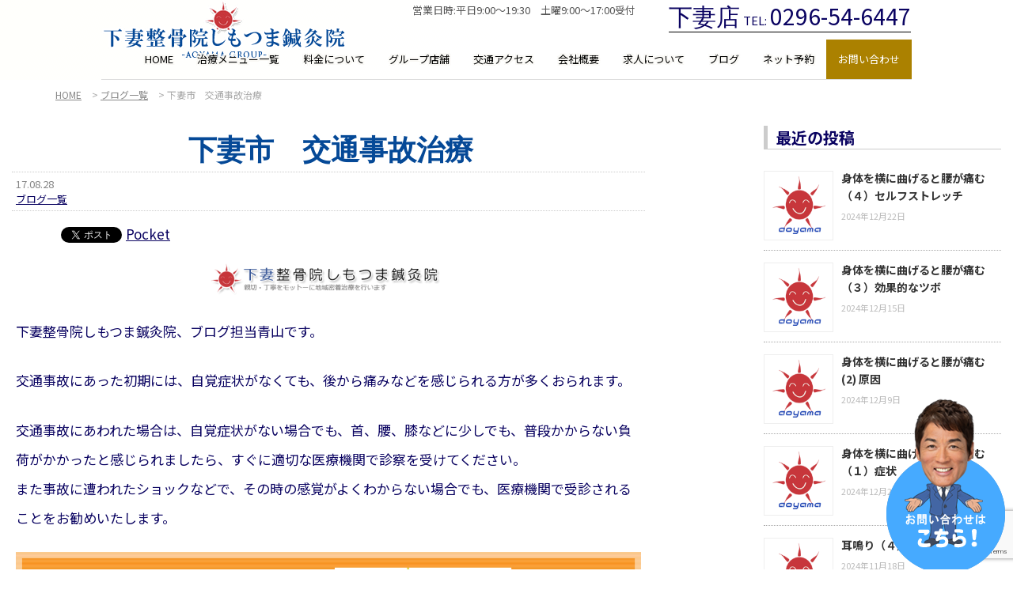

--- FILE ---
content_type: text/html; charset=UTF-8
request_url: https://aoyama-shimotsuma.com/2017/08/28/seikotsuin-60/
body_size: 70745
content:
<!DOCTYPE html>
<html lang="ja">
<head>
  <meta charset="UTF-8">
  <meta name="viewport" content="width=device-width , initial-scale=1.0, maximum-scale=1.0, minimum-scale=1.0">
  
  
  <title>下妻市　交通事故治療 | 下妻整骨院しもつま鍼灸院</title>
  <link rel="stylesheet" href="https://aoyama-shimotsuma.com/wp-content/themes/true_light2.5/css/normalize.css">
  <link rel="stylesheet" href="https://aoyama-shimotsuma.com/wp-content/themes/true_light2.5/style.css">
  <link rel="pingback" href="https://aoyama-shimotsuma.com/xmlrpc.php">
  
  <link rel="stylesheet" media="screen and (min-width:1000px)" href="https://aoyama-shimotsuma.com/wp-content/themes/true_light2.5/style_pc.css?ver=202509180541"  type="text/css" />
    <link rel="stylesheet" media="screen and (max-width:999px)" href="https://aoyama-shimotsuma.com/wp-content/themes/true_light2.5/style_sp.css?ver=202509180541"  type="text/css" />
    
  <link rel="shortcut icon" href="https://aoyama-shimotsuma.com/wp-content/themes/true_light2.5/images/no_image.png">
  <script src="https://ajax.googleapis.com/ajax/libs/jquery/1.12.4/jquery.min.js"></script>
    <meta name='robots' content='max-image-preview:large' />

<!-- All in One SEO Pack 2.11 by Michael Torbert of Semper Fi Web Design[185,217] -->
<meta name="description"  content="下妻整骨院しもつま鍼灸院、ブログ担当青山です。 交通事故にあった初期には、自覚症状がなくても、後から痛みなどを感じられる方が多くおられます。 交通事故にあわれた場合は、自覚症状がない場合でも、首、腰、膝などに少しでも、普段かからない負荷がかかったと感じられましたら、すぐに適切な医療機関で診察を受けてください。" />

<link rel="canonical" href="https://aoyama-shimotsuma.com/2017/08/28/seikotsuin-60/" />
			<script type="text/javascript" >
				window.ga=window.ga||function(){(ga.q=ga.q||[]).push(arguments)};ga.l=+new Date;
				ga('create', 'UA-84854452-3', 'auto');
				// Plugins
				
				ga('send', 'pageview');
			</script>
			<script async src="https://www.google-analytics.com/analytics.js"></script>
			<!-- /all in one seo pack -->
<link rel='dns-prefetch' href='//www.googletagmanager.com' />
<link rel="alternate" type="application/rss+xml" title="下妻整骨院しもつま鍼灸院 &raquo; 下妻市　交通事故治療 のコメントのフィード" href="https://aoyama-shimotsuma.com/2017/08/28/seikotsuin-60/feed/" />
<script type="text/javascript">
window._wpemojiSettings = {"baseUrl":"https:\/\/s.w.org\/images\/core\/emoji\/14.0.0\/72x72\/","ext":".png","svgUrl":"https:\/\/s.w.org\/images\/core\/emoji\/14.0.0\/svg\/","svgExt":".svg","source":{"concatemoji":"https:\/\/aoyama-shimotsuma.com\/wp-includes\/js\/wp-emoji-release.min.js?ver=6.3.7"}};
/*! This file is auto-generated */
!function(i,n){var o,s,e;function c(e){try{var t={supportTests:e,timestamp:(new Date).valueOf()};sessionStorage.setItem(o,JSON.stringify(t))}catch(e){}}function p(e,t,n){e.clearRect(0,0,e.canvas.width,e.canvas.height),e.fillText(t,0,0);var t=new Uint32Array(e.getImageData(0,0,e.canvas.width,e.canvas.height).data),r=(e.clearRect(0,0,e.canvas.width,e.canvas.height),e.fillText(n,0,0),new Uint32Array(e.getImageData(0,0,e.canvas.width,e.canvas.height).data));return t.every(function(e,t){return e===r[t]})}function u(e,t,n){switch(t){case"flag":return n(e,"\ud83c\udff3\ufe0f\u200d\u26a7\ufe0f","\ud83c\udff3\ufe0f\u200b\u26a7\ufe0f")?!1:!n(e,"\ud83c\uddfa\ud83c\uddf3","\ud83c\uddfa\u200b\ud83c\uddf3")&&!n(e,"\ud83c\udff4\udb40\udc67\udb40\udc62\udb40\udc65\udb40\udc6e\udb40\udc67\udb40\udc7f","\ud83c\udff4\u200b\udb40\udc67\u200b\udb40\udc62\u200b\udb40\udc65\u200b\udb40\udc6e\u200b\udb40\udc67\u200b\udb40\udc7f");case"emoji":return!n(e,"\ud83e\udef1\ud83c\udffb\u200d\ud83e\udef2\ud83c\udfff","\ud83e\udef1\ud83c\udffb\u200b\ud83e\udef2\ud83c\udfff")}return!1}function f(e,t,n){var r="undefined"!=typeof WorkerGlobalScope&&self instanceof WorkerGlobalScope?new OffscreenCanvas(300,150):i.createElement("canvas"),a=r.getContext("2d",{willReadFrequently:!0}),o=(a.textBaseline="top",a.font="600 32px Arial",{});return e.forEach(function(e){o[e]=t(a,e,n)}),o}function t(e){var t=i.createElement("script");t.src=e,t.defer=!0,i.head.appendChild(t)}"undefined"!=typeof Promise&&(o="wpEmojiSettingsSupports",s=["flag","emoji"],n.supports={everything:!0,everythingExceptFlag:!0},e=new Promise(function(e){i.addEventListener("DOMContentLoaded",e,{once:!0})}),new Promise(function(t){var n=function(){try{var e=JSON.parse(sessionStorage.getItem(o));if("object"==typeof e&&"number"==typeof e.timestamp&&(new Date).valueOf()<e.timestamp+604800&&"object"==typeof e.supportTests)return e.supportTests}catch(e){}return null}();if(!n){if("undefined"!=typeof Worker&&"undefined"!=typeof OffscreenCanvas&&"undefined"!=typeof URL&&URL.createObjectURL&&"undefined"!=typeof Blob)try{var e="postMessage("+f.toString()+"("+[JSON.stringify(s),u.toString(),p.toString()].join(",")+"));",r=new Blob([e],{type:"text/javascript"}),a=new Worker(URL.createObjectURL(r),{name:"wpTestEmojiSupports"});return void(a.onmessage=function(e){c(n=e.data),a.terminate(),t(n)})}catch(e){}c(n=f(s,u,p))}t(n)}).then(function(e){for(var t in e)n.supports[t]=e[t],n.supports.everything=n.supports.everything&&n.supports[t],"flag"!==t&&(n.supports.everythingExceptFlag=n.supports.everythingExceptFlag&&n.supports[t]);n.supports.everythingExceptFlag=n.supports.everythingExceptFlag&&!n.supports.flag,n.DOMReady=!1,n.readyCallback=function(){n.DOMReady=!0}}).then(function(){return e}).then(function(){var e;n.supports.everything||(n.readyCallback(),(e=n.source||{}).concatemoji?t(e.concatemoji):e.wpemoji&&e.twemoji&&(t(e.twemoji),t(e.wpemoji)))}))}((window,document),window._wpemojiSettings);
</script>
<style type="text/css">
img.wp-smiley,
img.emoji {
	display: inline !important;
	border: none !important;
	box-shadow: none !important;
	height: 1em !important;
	width: 1em !important;
	margin: 0 0.07em !important;
	vertical-align: -0.1em !important;
	background: none !important;
	padding: 0 !important;
}
</style>
	<link rel='stylesheet' id='jquery.prettyphoto-css' href='https://aoyama-shimotsuma.com/wp-content/plugins/wp-video-lightbox/css/prettyPhoto.css?ver=6.3.7' type='text/css' media='all' />
<link rel='stylesheet' id='video-lightbox-css' href='https://aoyama-shimotsuma.com/wp-content/plugins/wp-video-lightbox/wp-video-lightbox.css?ver=6.3.7' type='text/css' media='all' />
<link rel='stylesheet' id='wp-block-library-css' href='https://aoyama-shimotsuma.com/wp-includes/css/dist/block-library/style.min.css?ver=6.3.7' type='text/css' media='all' />
<style id='classic-theme-styles-inline-css' type='text/css'>
/*! This file is auto-generated */
.wp-block-button__link{color:#fff;background-color:#32373c;border-radius:9999px;box-shadow:none;text-decoration:none;padding:calc(.667em + 2px) calc(1.333em + 2px);font-size:1.125em}.wp-block-file__button{background:#32373c;color:#fff;text-decoration:none}
</style>
<style id='global-styles-inline-css' type='text/css'>
body{--wp--preset--color--black: #000000;--wp--preset--color--cyan-bluish-gray: #abb8c3;--wp--preset--color--white: #ffffff;--wp--preset--color--pale-pink: #f78da7;--wp--preset--color--vivid-red: #cf2e2e;--wp--preset--color--luminous-vivid-orange: #ff6900;--wp--preset--color--luminous-vivid-amber: #fcb900;--wp--preset--color--light-green-cyan: #7bdcb5;--wp--preset--color--vivid-green-cyan: #00d084;--wp--preset--color--pale-cyan-blue: #8ed1fc;--wp--preset--color--vivid-cyan-blue: #0693e3;--wp--preset--color--vivid-purple: #9b51e0;--wp--preset--gradient--vivid-cyan-blue-to-vivid-purple: linear-gradient(135deg,rgba(6,147,227,1) 0%,rgb(155,81,224) 100%);--wp--preset--gradient--light-green-cyan-to-vivid-green-cyan: linear-gradient(135deg,rgb(122,220,180) 0%,rgb(0,208,130) 100%);--wp--preset--gradient--luminous-vivid-amber-to-luminous-vivid-orange: linear-gradient(135deg,rgba(252,185,0,1) 0%,rgba(255,105,0,1) 100%);--wp--preset--gradient--luminous-vivid-orange-to-vivid-red: linear-gradient(135deg,rgba(255,105,0,1) 0%,rgb(207,46,46) 100%);--wp--preset--gradient--very-light-gray-to-cyan-bluish-gray: linear-gradient(135deg,rgb(238,238,238) 0%,rgb(169,184,195) 100%);--wp--preset--gradient--cool-to-warm-spectrum: linear-gradient(135deg,rgb(74,234,220) 0%,rgb(151,120,209) 20%,rgb(207,42,186) 40%,rgb(238,44,130) 60%,rgb(251,105,98) 80%,rgb(254,248,76) 100%);--wp--preset--gradient--blush-light-purple: linear-gradient(135deg,rgb(255,206,236) 0%,rgb(152,150,240) 100%);--wp--preset--gradient--blush-bordeaux: linear-gradient(135deg,rgb(254,205,165) 0%,rgb(254,45,45) 50%,rgb(107,0,62) 100%);--wp--preset--gradient--luminous-dusk: linear-gradient(135deg,rgb(255,203,112) 0%,rgb(199,81,192) 50%,rgb(65,88,208) 100%);--wp--preset--gradient--pale-ocean: linear-gradient(135deg,rgb(255,245,203) 0%,rgb(182,227,212) 50%,rgb(51,167,181) 100%);--wp--preset--gradient--electric-grass: linear-gradient(135deg,rgb(202,248,128) 0%,rgb(113,206,126) 100%);--wp--preset--gradient--midnight: linear-gradient(135deg,rgb(2,3,129) 0%,rgb(40,116,252) 100%);--wp--preset--font-size--small: 13px;--wp--preset--font-size--medium: 20px;--wp--preset--font-size--large: 36px;--wp--preset--font-size--x-large: 42px;--wp--preset--spacing--20: 0.44rem;--wp--preset--spacing--30: 0.67rem;--wp--preset--spacing--40: 1rem;--wp--preset--spacing--50: 1.5rem;--wp--preset--spacing--60: 2.25rem;--wp--preset--spacing--70: 3.38rem;--wp--preset--spacing--80: 5.06rem;--wp--preset--shadow--natural: 6px 6px 9px rgba(0, 0, 0, 0.2);--wp--preset--shadow--deep: 12px 12px 50px rgba(0, 0, 0, 0.4);--wp--preset--shadow--sharp: 6px 6px 0px rgba(0, 0, 0, 0.2);--wp--preset--shadow--outlined: 6px 6px 0px -3px rgba(255, 255, 255, 1), 6px 6px rgba(0, 0, 0, 1);--wp--preset--shadow--crisp: 6px 6px 0px rgba(0, 0, 0, 1);}:where(.is-layout-flex){gap: 0.5em;}:where(.is-layout-grid){gap: 0.5em;}body .is-layout-flow > .alignleft{float: left;margin-inline-start: 0;margin-inline-end: 2em;}body .is-layout-flow > .alignright{float: right;margin-inline-start: 2em;margin-inline-end: 0;}body .is-layout-flow > .aligncenter{margin-left: auto !important;margin-right: auto !important;}body .is-layout-constrained > .alignleft{float: left;margin-inline-start: 0;margin-inline-end: 2em;}body .is-layout-constrained > .alignright{float: right;margin-inline-start: 2em;margin-inline-end: 0;}body .is-layout-constrained > .aligncenter{margin-left: auto !important;margin-right: auto !important;}body .is-layout-constrained > :where(:not(.alignleft):not(.alignright):not(.alignfull)){max-width: var(--wp--style--global--content-size);margin-left: auto !important;margin-right: auto !important;}body .is-layout-constrained > .alignwide{max-width: var(--wp--style--global--wide-size);}body .is-layout-flex{display: flex;}body .is-layout-flex{flex-wrap: wrap;align-items: center;}body .is-layout-flex > *{margin: 0;}body .is-layout-grid{display: grid;}body .is-layout-grid > *{margin: 0;}:where(.wp-block-columns.is-layout-flex){gap: 2em;}:where(.wp-block-columns.is-layout-grid){gap: 2em;}:where(.wp-block-post-template.is-layout-flex){gap: 1.25em;}:where(.wp-block-post-template.is-layout-grid){gap: 1.25em;}.has-black-color{color: var(--wp--preset--color--black) !important;}.has-cyan-bluish-gray-color{color: var(--wp--preset--color--cyan-bluish-gray) !important;}.has-white-color{color: var(--wp--preset--color--white) !important;}.has-pale-pink-color{color: var(--wp--preset--color--pale-pink) !important;}.has-vivid-red-color{color: var(--wp--preset--color--vivid-red) !important;}.has-luminous-vivid-orange-color{color: var(--wp--preset--color--luminous-vivid-orange) !important;}.has-luminous-vivid-amber-color{color: var(--wp--preset--color--luminous-vivid-amber) !important;}.has-light-green-cyan-color{color: var(--wp--preset--color--light-green-cyan) !important;}.has-vivid-green-cyan-color{color: var(--wp--preset--color--vivid-green-cyan) !important;}.has-pale-cyan-blue-color{color: var(--wp--preset--color--pale-cyan-blue) !important;}.has-vivid-cyan-blue-color{color: var(--wp--preset--color--vivid-cyan-blue) !important;}.has-vivid-purple-color{color: var(--wp--preset--color--vivid-purple) !important;}.has-black-background-color{background-color: var(--wp--preset--color--black) !important;}.has-cyan-bluish-gray-background-color{background-color: var(--wp--preset--color--cyan-bluish-gray) !important;}.has-white-background-color{background-color: var(--wp--preset--color--white) !important;}.has-pale-pink-background-color{background-color: var(--wp--preset--color--pale-pink) !important;}.has-vivid-red-background-color{background-color: var(--wp--preset--color--vivid-red) !important;}.has-luminous-vivid-orange-background-color{background-color: var(--wp--preset--color--luminous-vivid-orange) !important;}.has-luminous-vivid-amber-background-color{background-color: var(--wp--preset--color--luminous-vivid-amber) !important;}.has-light-green-cyan-background-color{background-color: var(--wp--preset--color--light-green-cyan) !important;}.has-vivid-green-cyan-background-color{background-color: var(--wp--preset--color--vivid-green-cyan) !important;}.has-pale-cyan-blue-background-color{background-color: var(--wp--preset--color--pale-cyan-blue) !important;}.has-vivid-cyan-blue-background-color{background-color: var(--wp--preset--color--vivid-cyan-blue) !important;}.has-vivid-purple-background-color{background-color: var(--wp--preset--color--vivid-purple) !important;}.has-black-border-color{border-color: var(--wp--preset--color--black) !important;}.has-cyan-bluish-gray-border-color{border-color: var(--wp--preset--color--cyan-bluish-gray) !important;}.has-white-border-color{border-color: var(--wp--preset--color--white) !important;}.has-pale-pink-border-color{border-color: var(--wp--preset--color--pale-pink) !important;}.has-vivid-red-border-color{border-color: var(--wp--preset--color--vivid-red) !important;}.has-luminous-vivid-orange-border-color{border-color: var(--wp--preset--color--luminous-vivid-orange) !important;}.has-luminous-vivid-amber-border-color{border-color: var(--wp--preset--color--luminous-vivid-amber) !important;}.has-light-green-cyan-border-color{border-color: var(--wp--preset--color--light-green-cyan) !important;}.has-vivid-green-cyan-border-color{border-color: var(--wp--preset--color--vivid-green-cyan) !important;}.has-pale-cyan-blue-border-color{border-color: var(--wp--preset--color--pale-cyan-blue) !important;}.has-vivid-cyan-blue-border-color{border-color: var(--wp--preset--color--vivid-cyan-blue) !important;}.has-vivid-purple-border-color{border-color: var(--wp--preset--color--vivid-purple) !important;}.has-vivid-cyan-blue-to-vivid-purple-gradient-background{background: var(--wp--preset--gradient--vivid-cyan-blue-to-vivid-purple) !important;}.has-light-green-cyan-to-vivid-green-cyan-gradient-background{background: var(--wp--preset--gradient--light-green-cyan-to-vivid-green-cyan) !important;}.has-luminous-vivid-amber-to-luminous-vivid-orange-gradient-background{background: var(--wp--preset--gradient--luminous-vivid-amber-to-luminous-vivid-orange) !important;}.has-luminous-vivid-orange-to-vivid-red-gradient-background{background: var(--wp--preset--gradient--luminous-vivid-orange-to-vivid-red) !important;}.has-very-light-gray-to-cyan-bluish-gray-gradient-background{background: var(--wp--preset--gradient--very-light-gray-to-cyan-bluish-gray) !important;}.has-cool-to-warm-spectrum-gradient-background{background: var(--wp--preset--gradient--cool-to-warm-spectrum) !important;}.has-blush-light-purple-gradient-background{background: var(--wp--preset--gradient--blush-light-purple) !important;}.has-blush-bordeaux-gradient-background{background: var(--wp--preset--gradient--blush-bordeaux) !important;}.has-luminous-dusk-gradient-background{background: var(--wp--preset--gradient--luminous-dusk) !important;}.has-pale-ocean-gradient-background{background: var(--wp--preset--gradient--pale-ocean) !important;}.has-electric-grass-gradient-background{background: var(--wp--preset--gradient--electric-grass) !important;}.has-midnight-gradient-background{background: var(--wp--preset--gradient--midnight) !important;}.has-small-font-size{font-size: var(--wp--preset--font-size--small) !important;}.has-medium-font-size{font-size: var(--wp--preset--font-size--medium) !important;}.has-large-font-size{font-size: var(--wp--preset--font-size--large) !important;}.has-x-large-font-size{font-size: var(--wp--preset--font-size--x-large) !important;}
.wp-block-navigation a:where(:not(.wp-element-button)){color: inherit;}
:where(.wp-block-post-template.is-layout-flex){gap: 1.25em;}:where(.wp-block-post-template.is-layout-grid){gap: 1.25em;}
:where(.wp-block-columns.is-layout-flex){gap: 2em;}:where(.wp-block-columns.is-layout-grid){gap: 2em;}
.wp-block-pullquote{font-size: 1.5em;line-height: 1.6;}
</style>
<link rel='stylesheet' id='contact-form-7-css' href='https://aoyama-shimotsuma.com/wp-content/plugins/contact-form-7/includes/css/styles.css?ver=5.8' type='text/css' media='all' />
<link rel='stylesheet' id='contact-form-7-confirm-css' href='https://aoyama-shimotsuma.com/wp-content/plugins/contact-form-7-add-confirm/includes/css/styles.css?ver=5.1' type='text/css' media='all' />
<link rel='stylesheet' id='hamburger.css-css' href='https://aoyama-shimotsuma.com/wp-content/plugins/wp-responsive-menu/assets/css/wpr-hamburger.css?ver=3.1.4' type='text/css' media='all' />
<link rel='stylesheet' id='wprmenu.css-css' href='https://aoyama-shimotsuma.com/wp-content/plugins/wp-responsive-menu/assets/css/wprmenu.css?ver=3.1.4' type='text/css' media='all' />
<style id='wprmenu.css-inline-css' type='text/css'>
@media only screen and ( max-width: 768px ) {html body div.wprm-wrapper {overflow: scroll;}html body div.wprm-overlay{ background: rgb(0,0,0) }#wprmenu_bar {background-image: url();background-size: cover ;background-repeat: repeat;}#wprmenu_bar {background-color: #ffffff;}html body div#mg-wprm-wrap .wpr_submit .icon.icon-search {color: #ffffff;}#wprmenu_bar .menu_title,#wprmenu_bar .wprmenu_icon_menu {color: #000000;}#wprmenu_bar .menu_title {font-size: 20px;font-weight: normal;}#mg-wprm-wrap li.menu-item a {font-size: 15px;text-transform: uppercase;font-weight: normal;}#mg-wprm-wrap li.menu-item-has-children ul.sub-menu a {font-size: 15px;text-transform: uppercase;font-weight: normal;}#mg-wprm-wrap li.current-menu-item > a {background: #eeeeee;}#mg-wprm-wrap li.current-menu-item > a,#mg-wprm-wrap li.current-menu-item span.wprmenu_icon{color: #000000 !important;}#mg-wprm-wrap {background-color: #eeeeee;}.cbp-spmenu-push-toright,.cbp-spmenu-push-toright .mm-slideout {left: 80% ;}.cbp-spmenu-push-toleft {left: -80% ;}#mg-wprm-wrap.cbp-spmenu-right,#mg-wprm-wrap.cbp-spmenu-left,#mg-wprm-wrap.cbp-spmenu-right.custom,#mg-wprm-wrap.cbp-spmenu-left.custom,.cbp-spmenu-vertical {width: 80%;max-width: 400px;}#mg-wprm-wrap ul#wprmenu_menu_ul li.menu-item a,div#mg-wprm-wrap ul li span.wprmenu_icon {color: #000000 !important;}#mg-wprm-wrap ul#wprmenu_menu_ul li.menu-item a:hover {background: #ffffff;color: #000000 !important;}div#mg-wprm-wrap ul>li:hover>span.wprmenu_icon {color: #000000 !important;}.wprmenu_bar .hamburger-inner,.wprmenu_bar .hamburger-inner::before,.wprmenu_bar .hamburger-inner::after {background: #000000;}.wprmenu_bar .hamburger:hover .hamburger-inner,.wprmenu_bar .hamburger:hover .hamburger-inner::before,.wprmenu_bar .hamburger:hover .hamburger-inner::after {background: #ffffff;}#wprmenu_menu.left {width:80%;left: -80%;right: auto;}#wprmenu_menu.right {width:80%;right: -80%;left: auto;}.wprmenu_bar .hamburger {float: right;}.wprmenu_bar #custom_menu_icon.hamburger {top: 0px;right: 0px;float: right;background-color: #cccccc;}html body div#wprmenu_bar {height : 42px;}#mg-wprm-wrap.cbp-spmenu-left,#mg-wprm-wrap.cbp-spmenu-right,#mg-widgetmenu-wrap.cbp-spmenu-widget-left,#mg-widgetmenu-wrap.cbp-spmenu-widget-right {top: 42px !important;}.wpr_custom_menu #custom_menu_icon {display: block;}html { padding-top: 42px !important; }#wprmenu_bar,#mg-wprm-wrap { display: block; }div#wpadminbar { position: fixed; }}
</style>
<link rel='stylesheet' id='wpr_icons-css' href='https://aoyama-shimotsuma.com/wp-content/plugins/wp-responsive-menu/inc/assets/icons/wpr-icons.css?ver=3.1.4' type='text/css' media='all' />
<link rel='stylesheet' id='wp-pagenavi-css' href='https://aoyama-shimotsuma.com/wp-content/plugins/wp-pagenavi/pagenavi-css.css?ver=2.70' type='text/css' media='all' />
<script type='text/javascript' src='https://aoyama-shimotsuma.com/wp-includes/js/jquery/jquery.min.js?ver=3.7.0' id='jquery-core-js'></script>
<script type='text/javascript' src='https://aoyama-shimotsuma.com/wp-includes/js/jquery/jquery-migrate.min.js?ver=3.4.1' id='jquery-migrate-js'></script>
<script type='text/javascript' src='https://aoyama-shimotsuma.com/wp-content/plugins/wp-video-lightbox/js/jquery.prettyPhoto.js?ver=3.1.6' id='jquery.prettyphoto-js'></script>
<script type='text/javascript' id='video-lightbox-js-extra'>
/* <![CDATA[ */
var vlpp_vars = {"prettyPhoto_rel":"wp-video-lightbox","animation_speed":"fast","slideshow":"5000","autoplay_slideshow":"false","opacity":"0.80","show_title":"true","allow_resize":"true","allow_expand":"true","default_width":"640","default_height":"480","counter_separator_label":"\/","theme":"pp_default","horizontal_padding":"20","hideflash":"false","wmode":"opaque","autoplay":"false","modal":"false","deeplinking":"false","overlay_gallery":"true","overlay_gallery_max":"30","keyboard_shortcuts":"true","ie6_fallback":"true"};
/* ]]> */
</script>
<script type='text/javascript' src='https://aoyama-shimotsuma.com/wp-content/plugins/wp-video-lightbox/js/video-lightbox.js?ver=3.1.6' id='video-lightbox-js'></script>
<script type='text/javascript' src='https://aoyama-shimotsuma.com/wp-content/plugins/wp-responsive-menu/assets/js/modernizr.custom.js?ver=3.1.4' id='modernizr-js'></script>
<script type='text/javascript' src='https://aoyama-shimotsuma.com/wp-content/plugins/wp-responsive-menu/assets/js/jquery.touchSwipe.min.js?ver=3.1.4' id='touchSwipe-js'></script>
<script type='text/javascript' id='wprmenu.js-js-extra'>
/* <![CDATA[ */
var wprmenu = {"zooming":"","from_width":"768","push_width":"400","menu_width":"80","parent_click":"yes","swipe":"1","enable_overlay":"1"};
/* ]]> */
</script>
<script type='text/javascript' src='https://aoyama-shimotsuma.com/wp-content/plugins/wp-responsive-menu/assets/js/wprmenu.js?ver=3.1.4' id='wprmenu.js-js'></script>

<!-- Google アナリティクス スニペット (Site Kit が追加) -->
<script type='text/javascript' src='https://www.googletagmanager.com/gtag/js?id=GT-P85BN2B' id='google_gtagjs-js' async></script>
<script id="google_gtagjs-js-after" type="text/javascript">
window.dataLayer = window.dataLayer || [];function gtag(){dataLayer.push(arguments);}
gtag('set', 'linker', {"domains":["aoyama-shimotsuma.com"]} );
gtag("js", new Date());
gtag("set", "developer_id.dZTNiMT", true);
gtag("config", "GT-P85BN2B");
</script>

<!-- (ここまで) Google アナリティクス スニペット (Site Kit が追加) -->
<link rel="https://api.w.org/" href="https://aoyama-shimotsuma.com/wp-json/" /><link rel="alternate" type="application/json" href="https://aoyama-shimotsuma.com/wp-json/wp/v2/posts/665" /><link rel="EditURI" type="application/rsd+xml" title="RSD" href="https://aoyama-shimotsuma.com/xmlrpc.php?rsd" />
<meta name="generator" content="WordPress 6.3.7" />
<link rel='shortlink' href='https://aoyama-shimotsuma.com/?p=665' />
<link rel="alternate" type="application/json+oembed" href="https://aoyama-shimotsuma.com/wp-json/oembed/1.0/embed?url=https%3A%2F%2Faoyama-shimotsuma.com%2F2017%2F08%2F28%2Fseikotsuin-60%2F" />
<link rel="alternate" type="text/xml+oembed" href="https://aoyama-shimotsuma.com/wp-json/oembed/1.0/embed?url=https%3A%2F%2Faoyama-shimotsuma.com%2F2017%2F08%2F28%2Fseikotsuin-60%2F&#038;format=xml" />
<meta name="generator" content="Site Kit by Google 1.118.0" /><style id="mystickymenu" type="text/css">#mysticky-nav { width:100%; position: static; }#mysticky-nav.wrapfixed { position:fixed; left: 0px; margin-top:0px;  z-index: 99990; -webkit-transition: 0.3s; -moz-transition: 0.3s; -o-transition: 0.3s; transition: 0.3s; -ms-filter:"progid:DXImageTransform.Microsoft.Alpha(Opacity=90)"; filter: alpha(opacity=90); opacity:0.9; background-color: #ffffff;}#mysticky-nav.wrapfixed .myfixed{ background-color: #ffffff; position: relative;top: auto;left: auto;right: auto;}#mysticky-nav .myfixed { margin:0 auto; float:none; border:0px; background:none; max-width:100%; }</style>			<style type="text/css">
																															</style>
			<script>
            WP_VIDEO_LIGHTBOX_VERSION="1.9.10";
            WP_VID_LIGHTBOX_URL="https://aoyama-shimotsuma.com/wp-content/plugins/wp-video-lightbox";
                        function wpvl_paramReplace(name, string, value) {
                // Find the param with regex
                // Grab the first character in the returned string (should be ? or &)
                // Replace our href string with our new value, passing on the name and delimeter

                var re = new RegExp("[\?&]" + name + "=([^&#]*)");
                var matches = re.exec(string);
                var newString;

                if (matches === null) {
                    // if there are no params, append the parameter
                    newString = string + '?' + name + '=' + value;
                } else {
                    var delimeter = matches[0].charAt(0);
                    newString = string.replace(re, delimeter + name + "=" + value);
                }
                return newString;
            }
            </script>
<!-- BEGIN: WP Social Bookmarking Light HEAD --><script>
    (function (d, s, id) {
        var js, fjs = d.getElementsByTagName(s)[0];
        if (d.getElementById(id)) return;
        js = d.createElement(s);
        js.id = id;
        js.src = "//connect.facebook.net/en_US/sdk.js#xfbml=1&version=v2.7";
        fjs.parentNode.insertBefore(js, fjs);
    }(document, 'script', 'facebook-jssdk'));
</script>
<style type="text/css">.wp_social_bookmarking_light{
    border: 0 !important;
    padding: 10px 0 20px 0 !important;
    margin: 0 !important;
}
.wp_social_bookmarking_light div{
    float: left !important;
    border: 0 !important;
    padding: 0 !important;
    margin: 0 5px 0px 0 !important;
    min-height: 30px !important;
    line-height: 18px !important;
    text-indent: 0 !important;
}
.wp_social_bookmarking_light img{
    border: 0 !important;
    padding: 0;
    margin: 0;
    vertical-align: top !important;
}
.wp_social_bookmarking_light_clear{
    clear: both !important;
}
#fb-root{
    display: none;
}
.wsbl_facebook_like iframe{
    max-width: none !important;
}
.wsbl_pinterest a{
    border: 0px !important;
}
</style>
<!-- END: WP Social Bookmarking Light HEAD -->
    
    <!-- Google Tag Manager -->
<script>(function(w,d,s,l,i){w[l]=w[l]||[];w[l].push({'gtm.start':
new Date().getTime(),event:'gtm.js'});var f=d.getElementsByTagName(s)[0],
j=d.createElement(s),dl=l!='dataLayer'?'&l='+l:'';j.async=true;j.src=
'https://www.googletagmanager.com/gtm.js?id='+i+dl;f.parentNode.insertBefore(j,f);
})(window,document,'script','dataLayer','GTM-WS9MV86F');</script>
<!-- End Google Tag Manager -->


<!-- Noto Sans JP -->
<link rel="preconnect" href="https://fonts.googleapis.com">
<link rel="preconnect" href="https://fonts.gstatic.com" crossorigin>
<link href="https://fonts.googleapis.com/css2?family=Noto+Sans+JP:wght@100..900&display=swap" rel="stylesheet">

<!--font-family: "Cinzel", serif;-->
<link rel="preconnect" href="https://fonts.googleapis.com">
<link rel="preconnect" href="https://fonts.gstatic.com" crossorigin>
<link href="https://fonts.googleapis.com/css2?family=Cinzel:wght@400..900&family=Noto+Sans+JP:wght@100..900&display=swap" rel="stylesheet">

    
</head>
<body class="post-template-default single single-post postid-665 single-format-standard">

<!-- Google Tag Manager (noscript) -->
<noscript><iframe src="https://www.googletagmanager.com/ns.html?id=GTM-WS9MV86F"
height="0" width="0" style="display:none;visibility:hidden"></iframe></noscript>
<!-- End Google Tag Manager (noscript) -->


  
    
  
    <div class="header_wrap">
  <header>
    <div id="logo">
      <a href="https://aoyama-shimotsuma.com/">
        <img src="https://aoyama-shimotsuma.com/wp-content/themes/true_light2.5/images/logo.png" alt="下妻整骨院しもつま鍼灸院">
      </a>
    </div>
    
    
    <p class="eigyoujikan">営業日時:平日9:00～19:30　土曜9:00～17:00受付</p>
    <div class="header_shop_contents">
    <p class="shop_name_tel">
    <span class="header_shop_name">下妻店</span>
    <span class="tel_txt">TEL:</span>
    <span class="tel_number">0296-54-6447</span>
    </p>
    
    </div>
    
    
    <nav>
     <div class="menu-global_navi-container"><ul id="menu-global_navi" class="menu"><li id="menu-item-8" class="menu-item menu-item-type-custom menu-item-object-custom menu-item-home menu-item-8"><a href="http://aoyama-shimotsuma.com">HOME</a></li>
<li id="menu-item-4039" class="menu-item menu-item-type-post_type menu-item-object-page menu-item-4039"><a href="https://aoyama-shimotsuma.com/treatment/">治療メニュー一覧</a></li>
<li id="menu-item-4038" class="menu-item menu-item-type-post_type menu-item-object-page menu-item-4038"><a href="https://aoyama-shimotsuma.com/price/">料金について</a></li>
<li id="menu-item-4035" class="menu-item menu-item-type-post_type menu-item-object-page menu-item-4035"><a href="https://aoyama-shimotsuma.com/group_shops/">グループ店舗</a></li>
<li id="menu-item-1710" class="menu-item menu-item-type-post_type menu-item-object-page menu-item-1710"><a href="https://aoyama-shimotsuma.com/access/">交通アクセス</a></li>
<li id="menu-item-4046" class="menu-item menu-item-type-custom menu-item-object-custom menu-item-has-children menu-item-4046"><a href="#">会社概要</a>
<ul class="sub-menu">
	<li id="menu-item-4045" class="menu-item menu-item-type-post_type menu-item-object-page menu-item-4045"><a href="https://aoyama-shimotsuma.com/director/">院長挨拶</a></li>
	<li id="menu-item-4037" class="menu-item menu-item-type-post_type menu-item-object-page menu-item-4037"><a href="https://aoyama-shimotsuma.com/company/">会社情報</a></li>
</ul>
</li>
<li id="menu-item-1579" class="menu-item menu-item-type-custom menu-item-object-custom menu-item-1579"><a href="https://aoyama-recruit.com/">求人について</a></li>
<li id="menu-item-1711" class="menu-item menu-item-type-custom menu-item-object-custom menu-item-1711"><a href="https://aoyama-shimotsuma.com/category/blog_list/">ブログ</a></li>
<li id="menu-item-4041" class="menu-item menu-item-type-custom menu-item-object-custom menu-item-4041"><a href="https://sv3.sattou.net/aoyama/reserve/shimotsuma">ネット予約</a></li>
<li id="menu-item-106" class="menu-item menu-item-type-post_type menu-item-object-page menu-item-106"><a href="https://aoyama-shimotsuma.com/contact/">お問い合わせ</a></li>
</ul></div>    </nav>
    
  </header>
  </div>


  <!--パンくずトップ以外に表示-->
  <div class="breadcrumbs" typeof="BreadcrumbList" vocab="http://schema.org/">
    <!-- Breadcrumb NavXT 7.2.0 -->
<span property="itemListElement" typeof="ListItem"><a property="item" typeof="WebPage" title="Go to 下妻整骨院しもつま鍼灸院." href="https://aoyama-shimotsuma.com" class="home" ><span property="name">HOME</span></a><meta property="position" content="1"></span> &gt; <span property="itemListElement" typeof="ListItem"><a property="item" typeof="WebPage" title="Go to the ブログ一覧 category archives." href="https://aoyama-shimotsuma.com/category/blog_list/" class="taxonomy category" ><span property="name">ブログ一覧</span></a><meta property="position" content="2"></span> &gt; <span property="itemListElement" typeof="ListItem"><span property="name" class="post post-post current-item">下妻市　交通事故治療</span><meta property="url" content="https://aoyama-shimotsuma.com/2017/08/28/seikotsuin-60/"><meta property="position" content="3"></span>    </div>  <div id="content" class="clearfix">

    <article class="single_article">
      
                                
            <section class="post-665 post type-post status-publish format-standard hentry category-blog_list">
                <h1 class="blog-title-article">下妻市　交通事故治療</h1>
                <div class="blog-wrap">
                    <div class="blog-header">
                        <div class="date">17.08.28</div>
                        <div class="category"><a href="https://aoyama-shimotsuma.com/category/blog_list/" rel="category tag">ブログ一覧</a></div>
                    </div>
                    <div class="blog-body">
                      <div class="post_eyecatche">
                                            </div>
                        <div class='wp_social_bookmarking_light'>        <div class="wsbl_hatena_button"><a href="//b.hatena.ne.jp/entry/https://aoyama-shimotsuma.com/2017/08/28/seikotsuin-60/" class="hatena-bookmark-button" data-hatena-bookmark-title="下妻市　交通事故治療" data-hatena-bookmark-layout="simple-balloon" title="このエントリーをはてなブックマークに追加"> <img src="//b.hatena.ne.jp/images/entry-button/button-only@2x.png" alt="このエントリーをはてなブックマークに追加" width="20" height="20" style="border: none;" /></a><script type="text/javascript" src="//b.hatena.ne.jp/js/bookmark_button.js" charset="utf-8" async="async"></script></div>        <div class="wsbl_facebook_like"><div id="fb-root"></div><fb:like href="https://aoyama-shimotsuma.com/2017/08/28/seikotsuin-60/" layout="button_count" action="like" width="100" share="false" show_faces="false" ></fb:like></div>        <div class="wsbl_twitter"><a href="https://twitter.com/share" class="twitter-share-button" data-url="https://aoyama-shimotsuma.com/2017/08/28/seikotsuin-60/" data-text="下妻市　交通事故治療">Tweet</a></div>        <div class="wsbl_pocket"><a href="https://getpocket.com/save" class="pocket-btn" data-lang="en" data-save-url="https://aoyama-shimotsuma.com/2017/08/28/seikotsuin-60/" data-pocket-count="none" data-pocket-align="left" >Pocket</a><script type="text/javascript">!function(d,i){if(!d.getElementById(i)){var j=d.createElement("script");j.id=i;j.src="https://widgets.getpocket.com/v1/j/btn.js?v=1";var w=d.getElementById(i);d.body.appendChild(j);}}(document,"pocket-btn-js");</script></div></div>
<br class='wp_social_bookmarking_light_clear' />
<p><img decoding="async" class="alignnone size-medium wp-image-288" src="https://aoyama-shimotsuma.com/wp-content/uploads/2016/12/logo2-300x42.png" alt="logo2" width="300" height="42" srcset="https://aoyama-shimotsuma.com/wp-content/uploads/2016/12/logo2-300x42.png 300w, https://aoyama-shimotsuma.com/wp-content/uploads/2016/12/logo2.png 525w" sizes="(max-width: 300px) 100vw, 300px" /></p>
<p>下妻整骨院しもつま鍼灸院、ブログ担当青山です。</p>
<p>交通事故にあった初期には、自覚症状がなくても、後から痛みなどを感じられる方が多くおられます。</p>
<p>交通事故にあわれた場合は、自覚症状がない場合でも、首、腰、膝などに少しでも、普段かからない負荷がかかったと感じられましたら、すぐに適切な医療機関で診察を受けてください。<br />
また事故に遭われたショックなどで、その時の感覚がよくわからない場合でも、医療機関で受診されることをお勧めいたします。</p>
<p><img decoding="async" fetchpriority="high" class="alignnone size-full wp-image-136" src="https://aoyama-yuki1.com/wp-content/uploads/2016/09/koutuujiko_bnr_big.jpg" alt="koutuujiko_bnr_big" width="800" height="240" /></p>
                    </div>
                </div>
            </section>
            
            <section class="clearfix">
                <div class="leftcol">&laquo; <a href="https://aoyama-shimotsuma.com/2017/08/29/seikotsuin-61/" rel="next">下妻市　交通事故治療</a></div>
                <div class="rightcol"><a href="https://aoyama-shimotsuma.com/2017/08/27/seikotsuin-59/" rel="prev">下妻市　交通事故治療</a> &raquo;</div>
            </section>
  
    	<!--今見ている記事のカテゴリー関連記事を表示するコード　sectionをasideにするとsidebarにもつけられる-->
            <section class="post-665 post type-post status-publish format-standard hentry category-blog_list">
              <h2 class="section-title headline1"><span>関連記事</span></h2>
              <ul class="post-list">
                          
                                              
                  <li>
                      <span class="single_catch">
                         
                            <a href="https://aoyama-shimotsuma.com/2024/12/09/%e8%ba%ab%e4%bd%93%e3%82%92%e6%a8%aa%e3%81%ab%e6%9b%b2%e3%81%92%e3%82%8b%e3%81%a8%e8%85%b0%e3%81%8c%e7%97%9b%e3%82%80-2-%e5%8e%9f%e5%9b%a0/"><img src="https://aoyama-shimotsuma.com/wp-content/themes/true_light2.5/images/no_image.png" alt="no image"></a>
                                                </span>
                      <div class="post-list_text">
                        <span class="date">2024.12.09</span>
                        <span class="post-title"><a href="https://aoyama-shimotsuma.com/2024/12/09/%e8%ba%ab%e4%bd%93%e3%82%92%e6%a8%aa%e3%81%ab%e6%9b%b2%e3%81%92%e3%82%8b%e3%81%a8%e8%85%b0%e3%81%8c%e7%97%9b%e3%82%80-2-%e5%8e%9f%e5%9b%a0/">身体を横に曲げると腰が痛む (2) 原因</a></span>
                        </div>
                  </li>
            	                
                  <li>
                      <span class="single_catch">
                         
                            <a href="https://aoyama-shimotsuma.com/2024/06/10/%e3%81%8e%e3%81%a3%e3%81%8f%e3%82%8a%e8%83%8c%e4%b8%ad%ef%bc%88%ef%bc%91%ef%bc%89%e7%97%87%e7%8a%b6/"><img src="https://aoyama-shimotsuma.com/wp-content/themes/true_light2.5/images/no_image.png" alt="no image"></a>
                                                </span>
                      <div class="post-list_text">
                        <span class="date">2024.06.10</span>
                        <span class="post-title"><a href="https://aoyama-shimotsuma.com/2024/06/10/%e3%81%8e%e3%81%a3%e3%81%8f%e3%82%8a%e8%83%8c%e4%b8%ad%ef%bc%88%ef%bc%91%ef%bc%89%e7%97%87%e7%8a%b6/">ぎっくり背中（１）症状</a></span>
                        </div>
                  </li>
            	                
                  <li>
                      <span class="single_catch">
                         
                            <a href="https://aoyama-shimotsuma.com/2017/09/20/seikotsuin-84/"><img src="https://aoyama-shimotsuma.com/wp-content/themes/true_light2.5/images/no_image.png" alt="no image"></a>
                                                </span>
                      <div class="post-list_text">
                        <span class="date">2017.09.20</span>
                        <span class="post-title"><a href="https://aoyama-shimotsuma.com/2017/09/20/seikotsuin-84/">下妻市　整体院　野球肘</a></span>
                        </div>
                  </li>
            	                
                  <li>
                      <span class="single_catch">
                         
                            <a href="https://aoyama-shimotsuma.com/2023/08/28/%e3%82%b7%e3%83%b3%e3%82%b9%e3%83%97%e3%83%aa%e3%83%b3%e3%83%88%ef%bc%88%ef%bc%92%ef%bc%89%e5%8e%9f%e5%9b%a0/"><img src="https://aoyama-shimotsuma.com/wp-content/themes/true_light2.5/images/no_image.png" alt="no image"></a>
                                                </span>
                      <div class="post-list_text">
                        <span class="date">2023.08.28</span>
                        <span class="post-title"><a href="https://aoyama-shimotsuma.com/2023/08/28/%e3%82%b7%e3%83%b3%e3%82%b9%e3%83%97%e3%83%aa%e3%83%b3%e3%83%88%ef%bc%88%ef%bc%92%ef%bc%89%e5%8e%9f%e5%9b%a0/">シンスプリント（２）原因</a></span>
                        </div>
                  </li>
            	                
                  <li>
                      <span class="single_catch">
                         
                            <a href="https://aoyama-shimotsuma.com/2018/09/12/%e4%b8%8b%e5%a6%bb%e5%b8%82%e3%81%ae%e6%8e%a5%e9%aa%a8%e9%99%a2%e3%81%ab%e3%82%88%e3%82%8b%e8%85%b0%e7%97%9b%e6%b2%bb%e7%99%82-2/"><img src="https://aoyama-shimotsuma.com/wp-content/themes/true_light2.5/images/no_image.png" alt="no image"></a>
                                                </span>
                      <div class="post-list_text">
                        <span class="date">2018.09.12</span>
                        <span class="post-title"><a href="https://aoyama-shimotsuma.com/2018/09/12/%e4%b8%8b%e5%a6%bb%e5%b8%82%e3%81%ae%e6%8e%a5%e9%aa%a8%e9%99%a2%e3%81%ab%e3%82%88%e3%82%8b%e8%85%b0%e7%97%9b%e6%b2%bb%e7%99%82-2/">下妻市の接骨院による腰痛治療</a></span>
                        </div>
                  </li>
            	                
                  <li>
                      <span class="single_catch">
                         
                            <a href="https://aoyama-shimotsuma.com/2021/03/15/%e5%9d%90%e9%aa%a8%e7%a5%9e%e7%b5%8c%e7%97%9b%e3%81%ae%e3%82%b9%e3%83%88%e3%83%ac%e3%83%83%e3%83%81/"><img src="https://aoyama-shimotsuma.com/wp-content/themes/true_light2.5/images/no_image.png" alt="no image"></a>
                                                </span>
                      <div class="post-list_text">
                        <span class="date">2021.03.15</span>
                        <span class="post-title"><a href="https://aoyama-shimotsuma.com/2021/03/15/%e5%9d%90%e9%aa%a8%e7%a5%9e%e7%b5%8c%e7%97%9b%e3%81%ae%e3%82%b9%e3%83%88%e3%83%ac%e3%83%83%e3%83%81/">坐骨神経痛のストレッチ</a></span>
                        </div>
                  </li>
            	              　              　</ul>
            </section>
        
        
                                


    </article>
    <aside>
      <section id="rpwe_widget-2" class="widget rpwe_widget recent-posts-extended"><h3 class="widget-title">最近の投稿</h3><div  class="rpwe-block"><ul class="rpwe-ul"><li class="rpwe-li rpwe-clearfix"><a class="rpwe-img" href="https://aoyama-shimotsuma.com/2024/12/22/%e8%ba%ab%e4%bd%93%e3%82%92%e6%a8%aa%e3%81%ab%e6%9b%b2%e3%81%92%e3%82%8b%e3%81%a8%e8%85%b0%e3%81%8c%e7%97%9b%e3%82%80%ef%bc%88%ef%bc%94%ef%bc%89%e3%82%bb%e3%83%ab%e3%83%95%e3%82%b9%e3%83%88%e3%83%ac/" rel="bookmark"><img class="rpwe-alignleft rpwe-thumb rpwe-default-thumb" src="https://aoyama-shimotsuma.com/wp-content/themes/true_light2.5/images/no_image.png" alt="身体を横に曲げると腰が痛む（４）セルフストレッチ" width="80" height="80"></a><h3 class="rpwe-title"><a href="https://aoyama-shimotsuma.com/2024/12/22/%e8%ba%ab%e4%bd%93%e3%82%92%e6%a8%aa%e3%81%ab%e6%9b%b2%e3%81%92%e3%82%8b%e3%81%a8%e8%85%b0%e3%81%8c%e7%97%9b%e3%82%80%ef%bc%88%ef%bc%94%ef%bc%89%e3%82%bb%e3%83%ab%e3%83%95%e3%82%b9%e3%83%88%e3%83%ac/" target="_self">身体を横に曲げると腰が痛む（４）セルフストレッチ</a></h3><time class="rpwe-time published" datetime="2024-12-22T18:33:20+09:00">2024年12月22日</time></li><li class="rpwe-li rpwe-clearfix"><a class="rpwe-img" href="https://aoyama-shimotsuma.com/2024/12/15/%e8%ba%ab%e4%bd%93%e3%82%92%e6%a8%aa%e3%81%ab%e6%9b%b2%e3%81%92%e3%82%8b%e3%81%a8%e8%85%b0%e3%81%8c%e7%97%9b%e3%82%80%ef%bc%88%ef%bc%93%ef%bc%89%e5%8a%b9%e6%9e%9c%e7%9a%84%e3%81%aa%e3%83%84%e3%83%9c/" rel="bookmark"><img class="rpwe-alignleft rpwe-thumb rpwe-default-thumb" src="https://aoyama-shimotsuma.com/wp-content/themes/true_light2.5/images/no_image.png" alt="身体を横に曲げると腰が痛む（３）効果的なツボ" width="80" height="80"></a><h3 class="rpwe-title"><a href="https://aoyama-shimotsuma.com/2024/12/15/%e8%ba%ab%e4%bd%93%e3%82%92%e6%a8%aa%e3%81%ab%e6%9b%b2%e3%81%92%e3%82%8b%e3%81%a8%e8%85%b0%e3%81%8c%e7%97%9b%e3%82%80%ef%bc%88%ef%bc%93%ef%bc%89%e5%8a%b9%e6%9e%9c%e7%9a%84%e3%81%aa%e3%83%84%e3%83%9c/" target="_self">身体を横に曲げると腰が痛む（３）効果的なツボ</a></h3><time class="rpwe-time published" datetime="2024-12-15T22:31:01+09:00">2024年12月15日</time></li><li class="rpwe-li rpwe-clearfix"><a class="rpwe-img" href="https://aoyama-shimotsuma.com/2024/12/09/%e8%ba%ab%e4%bd%93%e3%82%92%e6%a8%aa%e3%81%ab%e6%9b%b2%e3%81%92%e3%82%8b%e3%81%a8%e8%85%b0%e3%81%8c%e7%97%9b%e3%82%80-2-%e5%8e%9f%e5%9b%a0/" rel="bookmark"><img class="rpwe-alignleft rpwe-thumb rpwe-default-thumb" src="https://aoyama-shimotsuma.com/wp-content/themes/true_light2.5/images/no_image.png" alt="身体を横に曲げると腰が痛む (2) 原因" width="80" height="80"></a><h3 class="rpwe-title"><a href="https://aoyama-shimotsuma.com/2024/12/09/%e8%ba%ab%e4%bd%93%e3%82%92%e6%a8%aa%e3%81%ab%e6%9b%b2%e3%81%92%e3%82%8b%e3%81%a8%e8%85%b0%e3%81%8c%e7%97%9b%e3%82%80-2-%e5%8e%9f%e5%9b%a0/" target="_self">身体を横に曲げると腰が痛む (2) 原因</a></h3><time class="rpwe-time published" datetime="2024-12-09T08:02:51+09:00">2024年12月9日</time></li><li class="rpwe-li rpwe-clearfix"><a class="rpwe-img" href="https://aoyama-shimotsuma.com/2024/12/02/%e8%ba%ab%e4%bd%93%e3%82%92%e6%a8%aa%e3%81%ab%e6%9b%b2%e3%81%92%e3%82%8b%e3%81%a8%e8%85%b0%e3%81%8c%e7%97%9b%e3%82%80%ef%bc%88%ef%bc%91%ef%bc%89%e7%97%87%e7%8a%b6/" rel="bookmark"><img class="rpwe-alignleft rpwe-thumb rpwe-default-thumb" src="https://aoyama-shimotsuma.com/wp-content/themes/true_light2.5/images/no_image.png" alt="身体を横に曲げると腰が痛む（１）症状" width="80" height="80"></a><h3 class="rpwe-title"><a href="https://aoyama-shimotsuma.com/2024/12/02/%e8%ba%ab%e4%bd%93%e3%82%92%e6%a8%aa%e3%81%ab%e6%9b%b2%e3%81%92%e3%82%8b%e3%81%a8%e8%85%b0%e3%81%8c%e7%97%9b%e3%82%80%ef%bc%88%ef%bc%91%ef%bc%89%e7%97%87%e7%8a%b6/" target="_self">身体を横に曲げると腰が痛む（１）症状</a></h3><time class="rpwe-time published" datetime="2024-12-02T08:04:14+09:00">2024年12月2日</time></li><li class="rpwe-li rpwe-clearfix"><a class="rpwe-img" href="https://aoyama-shimotsuma.com/2024/11/18/%e8%80%b3%e9%b3%b4%e3%82%8a%ef%bc%88%ef%bc%94%ef%bc%89%e3%82%bb%e3%83%ab%e3%83%95%e3%82%b9%e3%83%88%e3%83%ac%e3%83%83%e3%83%81/" rel="bookmark"><img class="rpwe-alignleft rpwe-thumb rpwe-default-thumb" src="https://aoyama-shimotsuma.com/wp-content/themes/true_light2.5/images/no_image.png" alt="耳鳴り（４）セルフストレッチ" width="80" height="80"></a><h3 class="rpwe-title"><a href="https://aoyama-shimotsuma.com/2024/11/18/%e8%80%b3%e9%b3%b4%e3%82%8a%ef%bc%88%ef%bc%94%ef%bc%89%e3%82%bb%e3%83%ab%e3%83%95%e3%82%b9%e3%83%88%e3%83%ac%e3%83%83%e3%83%81/" target="_self">耳鳴り（４）セルフストレッチ</a></h3><time class="rpwe-time published" datetime="2024-11-18T08:07:53+09:00">2024年11月18日</time></li></ul></div><!-- Generated by http://wordpress.org/plugins/recent-posts-widget-extended/ --></section><section id="archives-13" class="widget widget_archive"><h3 class="widget-title">アーカイブ</h3>		<label class="screen-reader-text" for="archives-dropdown-13">アーカイブ</label>
		<select id="archives-dropdown-13" name="archive-dropdown">
			
			<option value="">月を選択</option>
				<option value='https://aoyama-shimotsuma.com/2024/12/'> 2024年12月 </option>
	<option value='https://aoyama-shimotsuma.com/2024/11/'> 2024年11月 </option>
	<option value='https://aoyama-shimotsuma.com/2024/10/'> 2024年10月 </option>
	<option value='https://aoyama-shimotsuma.com/2024/09/'> 2024年9月 </option>
	<option value='https://aoyama-shimotsuma.com/2024/08/'> 2024年8月 </option>
	<option value='https://aoyama-shimotsuma.com/2024/07/'> 2024年7月 </option>
	<option value='https://aoyama-shimotsuma.com/2024/06/'> 2024年6月 </option>
	<option value='https://aoyama-shimotsuma.com/2024/05/'> 2024年5月 </option>
	<option value='https://aoyama-shimotsuma.com/2024/04/'> 2024年4月 </option>
	<option value='https://aoyama-shimotsuma.com/2024/03/'> 2024年3月 </option>
	<option value='https://aoyama-shimotsuma.com/2024/02/'> 2024年2月 </option>
	<option value='https://aoyama-shimotsuma.com/2024/01/'> 2024年1月 </option>
	<option value='https://aoyama-shimotsuma.com/2023/12/'> 2023年12月 </option>
	<option value='https://aoyama-shimotsuma.com/2023/11/'> 2023年11月 </option>
	<option value='https://aoyama-shimotsuma.com/2023/10/'> 2023年10月 </option>
	<option value='https://aoyama-shimotsuma.com/2023/09/'> 2023年9月 </option>
	<option value='https://aoyama-shimotsuma.com/2023/08/'> 2023年8月 </option>
	<option value='https://aoyama-shimotsuma.com/2023/07/'> 2023年7月 </option>
	<option value='https://aoyama-shimotsuma.com/2023/06/'> 2023年6月 </option>
	<option value='https://aoyama-shimotsuma.com/2023/05/'> 2023年5月 </option>
	<option value='https://aoyama-shimotsuma.com/2023/04/'> 2023年4月 </option>
	<option value='https://aoyama-shimotsuma.com/2023/03/'> 2023年3月 </option>
	<option value='https://aoyama-shimotsuma.com/2023/02/'> 2023年2月 </option>
	<option value='https://aoyama-shimotsuma.com/2023/01/'> 2023年1月 </option>
	<option value='https://aoyama-shimotsuma.com/2022/12/'> 2022年12月 </option>
	<option value='https://aoyama-shimotsuma.com/2022/11/'> 2022年11月 </option>
	<option value='https://aoyama-shimotsuma.com/2022/10/'> 2022年10月 </option>
	<option value='https://aoyama-shimotsuma.com/2022/09/'> 2022年9月 </option>
	<option value='https://aoyama-shimotsuma.com/2022/08/'> 2022年8月 </option>
	<option value='https://aoyama-shimotsuma.com/2022/07/'> 2022年7月 </option>
	<option value='https://aoyama-shimotsuma.com/2022/06/'> 2022年6月 </option>
	<option value='https://aoyama-shimotsuma.com/2022/05/'> 2022年5月 </option>
	<option value='https://aoyama-shimotsuma.com/2022/04/'> 2022年4月 </option>
	<option value='https://aoyama-shimotsuma.com/2022/03/'> 2022年3月 </option>
	<option value='https://aoyama-shimotsuma.com/2022/02/'> 2022年2月 </option>
	<option value='https://aoyama-shimotsuma.com/2022/01/'> 2022年1月 </option>
	<option value='https://aoyama-shimotsuma.com/2021/12/'> 2021年12月 </option>
	<option value='https://aoyama-shimotsuma.com/2021/11/'> 2021年11月 </option>
	<option value='https://aoyama-shimotsuma.com/2021/10/'> 2021年10月 </option>
	<option value='https://aoyama-shimotsuma.com/2021/09/'> 2021年9月 </option>
	<option value='https://aoyama-shimotsuma.com/2021/08/'> 2021年8月 </option>
	<option value='https://aoyama-shimotsuma.com/2021/07/'> 2021年7月 </option>
	<option value='https://aoyama-shimotsuma.com/2021/06/'> 2021年6月 </option>
	<option value='https://aoyama-shimotsuma.com/2021/05/'> 2021年5月 </option>
	<option value='https://aoyama-shimotsuma.com/2021/04/'> 2021年4月 </option>
	<option value='https://aoyama-shimotsuma.com/2021/03/'> 2021年3月 </option>
	<option value='https://aoyama-shimotsuma.com/2021/02/'> 2021年2月 </option>
	<option value='https://aoyama-shimotsuma.com/2020/11/'> 2020年11月 </option>
	<option value='https://aoyama-shimotsuma.com/2020/09/'> 2020年9月 </option>
	<option value='https://aoyama-shimotsuma.com/2020/08/'> 2020年8月 </option>
	<option value='https://aoyama-shimotsuma.com/2020/07/'> 2020年7月 </option>
	<option value='https://aoyama-shimotsuma.com/2020/06/'> 2020年6月 </option>
	<option value='https://aoyama-shimotsuma.com/2020/03/'> 2020年3月 </option>
	<option value='https://aoyama-shimotsuma.com/2019/10/'> 2019年10月 </option>
	<option value='https://aoyama-shimotsuma.com/2019/09/'> 2019年9月 </option>
	<option value='https://aoyama-shimotsuma.com/2019/08/'> 2019年8月 </option>
	<option value='https://aoyama-shimotsuma.com/2019/05/'> 2019年5月 </option>
	<option value='https://aoyama-shimotsuma.com/2019/03/'> 2019年3月 </option>
	<option value='https://aoyama-shimotsuma.com/2019/02/'> 2019年2月 </option>
	<option value='https://aoyama-shimotsuma.com/2019/01/'> 2019年1月 </option>
	<option value='https://aoyama-shimotsuma.com/2018/12/'> 2018年12月 </option>
	<option value='https://aoyama-shimotsuma.com/2018/11/'> 2018年11月 </option>
	<option value='https://aoyama-shimotsuma.com/2018/10/'> 2018年10月 </option>
	<option value='https://aoyama-shimotsuma.com/2018/09/'> 2018年9月 </option>
	<option value='https://aoyama-shimotsuma.com/2018/08/'> 2018年8月 </option>
	<option value='https://aoyama-shimotsuma.com/2018/07/'> 2018年7月 </option>
	<option value='https://aoyama-shimotsuma.com/2018/06/'> 2018年6月 </option>
	<option value='https://aoyama-shimotsuma.com/2018/05/'> 2018年5月 </option>
	<option value='https://aoyama-shimotsuma.com/2018/04/'> 2018年4月 </option>
	<option value='https://aoyama-shimotsuma.com/2018/03/'> 2018年3月 </option>
	<option value='https://aoyama-shimotsuma.com/2018/02/'> 2018年2月 </option>
	<option value='https://aoyama-shimotsuma.com/2018/01/'> 2018年1月 </option>
	<option value='https://aoyama-shimotsuma.com/2017/12/'> 2017年12月 </option>
	<option value='https://aoyama-shimotsuma.com/2017/11/'> 2017年11月 </option>
	<option value='https://aoyama-shimotsuma.com/2017/10/'> 2017年10月 </option>
	<option value='https://aoyama-shimotsuma.com/2017/09/'> 2017年9月 </option>
	<option value='https://aoyama-shimotsuma.com/2017/08/'> 2017年8月 </option>
	<option value='https://aoyama-shimotsuma.com/2017/07/'> 2017年7月 </option>
	<option value='https://aoyama-shimotsuma.com/2017/06/'> 2017年6月 </option>
	<option value='https://aoyama-shimotsuma.com/2017/05/'> 2017年5月 </option>
	<option value='https://aoyama-shimotsuma.com/2017/04/'> 2017年4月 </option>
	<option value='https://aoyama-shimotsuma.com/2017/03/'> 2017年3月 </option>
	<option value='https://aoyama-shimotsuma.com/2017/02/'> 2017年2月 </option>
	<option value='https://aoyama-shimotsuma.com/2017/01/'> 2017年1月 </option>
	<option value='https://aoyama-shimotsuma.com/2016/12/'> 2016年12月 </option>
	<option value='https://aoyama-shimotsuma.com/2016/11/'> 2016年11月 </option>
	<option value='https://aoyama-shimotsuma.com/2016/09/'> 2016年9月 </option>

		</select>

<script type="text/javascript">
/* <![CDATA[ */
(function() {
	var dropdown = document.getElementById( "archives-dropdown-13" );
	function onSelectChange() {
		if ( dropdown.options[ dropdown.selectedIndex ].value !== '' ) {
			document.location.href = this.options[ this.selectedIndex ].value;
		}
	}
	dropdown.onchange = onSelectChange;
})();
/* ]]> */
</script>
			</section>    </aside>
  </div>
   <a href="https://aoyama-shimotsuma.com/contact"><img src="https://aoyama-shimotsuma.com/wp-content/themes/true_light2.5/images/contact-btn.png" alt="問い合わせ" class="side_link pc_only"></a>
 
  
<div class="contentx05_wrap footer_menu">
<div class="contentx05">
<div class="title_wrap">
<h4 class="eng_title"><span>MENU</span></h4>
<h2 class="h2_title">主な治療メニュー</h2>
</div>
<p class="center">下妻整骨院しもつま鍼灸院では、通常の治療メニューに加え、交通事故治療や不定愁訴、骨盤矯正など様々な症状に合わせた治療メニューをご用意しております。</p>
<div class="button_wrap">
            <a href="https://aoyama-shimotsuma.com/treatment" class="blue_btn"><span class="text">治療メニューを見る</span></a>
            <a href="https://aoyama-shimotsuma.com/contact" class="blue_btn"><span class="text">予約・お問い合わせ</span></a>
        </div>
</div>
</div>

  
<div class="syoshin_cmp_wrap">
<div class="syoshin_cmp_con01">

<img src="https://aoyama-yuki1.com/wp-content/themes/true_light2.5/images/syosihn_cmp.jpg" alt="初診キャンペーンを長嶋一茂が紹介" class="syoshin_camp">

<div class="txt">
<h2>お得な初診キャンペーン!!</h2>
<p>ご予約はお電話、またはLINEで受け付けております。ご利用の際は「初診キャンペーンを利用したい」とお伝え下さい。</p>
<h3 class="pc_only">TEL:<span>0296-54-6447</span></h3>
<a href="tel:0296-54-6447" class="tel_num sp_only btn_03">お電話のご予約はこちら</a>
<a href="https://line.me/R/ti/p/@152bwqee" class="line_num btn_02">LINEのご予約はこちら</a>
</div>


</div>
</div>
 
<div class="kotsu_bottom_wrap">
<a href="https://aoyama-shimotsuma.com/treatment/koutsu">
    <img src="https://aoyama-shimotsuma.com/wp-content/themes/true_light2.5/images/kotsu_click.jpg" alt="交通事故治療・むち打ちは当院にお任せください！" class="koutsu_click koutsu_click_footer"></a>
    </a>
</div>
 
 <div class="contact_div_wrap pc_only">
<div class="contact_div">

<div class="txt">
<h4 class="eng_title"><span>CONTACT</span></h4>
<h2 class="h2_title"><span>下妻整骨院しもつま鍼灸院へのお問い合わせ</span></h2>
<p>お問い合わせはお気軽にお申し出ください。</p>
<div class="button19">
  <a href="https://aoyama-shimotsuma.com/contact">お問い合わせはこちらから</a>
</div>
</div>

<img src="https://aoyama-shimotsuma.com/wp-content/themes/true_light2.5/images/nk_04.png" alt="お問い合わせへ長嶋一茂さんが誘導" class="nk_04">

</div>
</div>


 
<div class="sp_link_btn sp_only">
<a href="tel:0296-54-6447">
<img src="https://aoyama-shimotsuma.com/wp-content/themes/true_light2.5/images/sp_footer_tel.png" alt="下妻整骨院しもつま鍼灸院に電話問合わせ" class="sp_link_btn_tel"></a>
<!--<a href="https://aoyama-shimotsuma.com/contact/">
<img src="https://aoyama-shimotsuma.com/wp-content/themes/true_light2.5/images/sp_footer_mail.png" alt="下妻整骨院しもつま鍼灸院にメール問合わせ" class="sp_link_btn_mail"></a>-->
<a href="https://page.line.me/152bwqee?openQrModal=true">
<img src="https://aoyama-shimotsuma.com/wp-content/themes/true_light2.5/images/sp_footer_line.png" alt="下妻整骨院しもつま鍼灸院にLINE問合わせ" class="sp_link_btn_line"></a>
</div>

<div class="sp_only footer_map">
<h2 class="h2_title">アクセスマップ</h2>
<iframe src="https://www.google.com/maps/embed?pb=!1m18!1m12!1m3!1d3219.6710465894494!2d139.98190267592383!3d36.1988812724247!2m3!1f0!2f0!3f0!3m2!1i1024!2i768!4f13.1!3m3!1m2!1s0x6018a9996f28ff71%3A0xb861c75116994368!2z5LiL5aa75pW06aqo6Zmi44GX44KC44Gk44G-6Y2854G46Zmi!5e0!3m2!1sja!2sus!4v1744186037339!5m2!1sja!2sus" width="1000" height="450" style="border:0;" allowfullscreen="" loading="lazy" referrerpolicy="no-referrer-when-downgrade"></iframe></div>
 
  <footer>
<div class="footer_inner">
  <div class="footer_content">
    <h2>ABOUT 下妻整骨院しもつま鍼灸院</h2>
    <p>
    下妻整骨院しもつま鍼灸院は親切丁寧をモットーに茨城県下妻市を中心地域として愛される整骨院を目指しています。 結城市、筑西市、小山市、など当院近郊の方は無料送迎いたします。 地域のお客様のもとへ訪問リハビリマッサージも行っております。 交通事故治療などもぜひ下妻整骨院しもつま鍼灸院にお任せください。 自賠責保険適用で負担額は0円。保険会社とのやり取りも全てお任せください。 あおやまは地域密着治療の活動をすることでより多くのお客様に愛されることを目指しております。
    </p>
    <a href="https://aoyama-llc.com/wp-content/themes/precious_tcd019/pdf/SDGs.pdf" class="sdgs_link" target="blank">
<img src="https://aoyama-llc.com/wp-content/themes/precious_tcd019/image/sdgs.jpg" alt="SDGs宣言書"></a>

  </div> 
  
  <div class="footer_content">
    <h2>CONTENTS</h2>   
<ul>
    <li><a href="https://aoyama-shimotsuma.com/">HOME</a></li>
    <li><a href="https://aoyama-shimotsuma.com/treatment">治療メニュー</a></li>
    <li><a href="https://aoyama-shimotsuma.com/price">料金について</a></li>
    <li><a href="https://aoyama-shimotsuma.com/company">会社情報</a></li>
    <li><a href="https://aoyama-shimotsuma.com/access">交通アクセス</a></li>
    <li><a href="https://aoyama-recruit.com">求人について</a></li>
    <li><a href="https://aoyama-shimotsuma.com/contact">お問い合わせ</a></li>
    <li><a href="https://aoyama-llc.com">合同会社青山サイト</a></li>
</ul>
<a href="https://www.facebook.com/e.bizho.aoyama/?ref=embed_page#" target="_blank">
    <img src="https://aoyama-shimotsuma.com/wp-content/themes/true_light2.5/images/bnr_fb.jpg" alt="下妻整骨院しもつま鍼灸院" width="100%" height="auto"></a>
  </div> 
  
  <div class="footer_content f_con_right">
    <h2>COMPANY</h2>
<img src="https://aoyama-shimotsuma.com/wp-content/themes/true_light2.5/images/logo.png" class="checkpng" alt="下妻整骨院しもつま鍼灸院">
<p>
〒304-0035　下妻市横根460-1<br>
TEL:0296-54-6447<br>
営業時間：平日9:00～19:30　土曜9:00～17:00受付<br>
定休日：日曜（※祝日は元気に営業中！）</p>
 <img src="https://aoyama-shimotsuma.com/wp-content/themes/true_light2.5/images/hyakusen_bnr-300x142.jpg" class="checkpng" alt="全国治療院100選に選ばれました。">
<img src="https://aoyama-shimotsuma.com/wp-content/themes/true_light2.5/images/nagashima_400.png" class="" alt="長嶋一茂があおやまを応援します！" width="100%">

</div> 

</div>
    <div id="copyright">
      Copyright &copy; 2025 下妻整骨院しもつま鍼灸院 All Rights Reserved.
    </div>
    
<!--PCだけアニメーションさせたいときの条件分岐構文-->

            <script src="https://unpkg.com/scrollreveal"></script>
<script>
	$(function(){
            ScrollReveal().reveal('.left',{ 
								  delay: 50, //アニメーションの発生タイミング
								  distance: '150px', //要素の移動距離
								  origin: 'left', //要素が移動してくる方向 top/right/bottom/left
								  duration:2000, //アニメーション完了までの速度
								  opacity:0, //アニメーション開始前の要素の不透明度
								  });
        });
</script>
<script>
	$(function(){
            ScrollReveal().reveal('.top',{ 
								  delay: 50, //アニメーションの発生タイミング
								  distance: '30px', //要素の移動距離
								  origin: 'bottom', //要素が移動してくる方向 top/right/bottom/left
								  duration:3000, //アニメーション完了までの速度
								  opacity:0, //アニメーション開始前の要素の不透明度
								  });
        });
</script>
<script>
	$(function(){
            ScrollReveal().reveal('.top_b',{ 
								  delay: 350, //アニメーションの発生タイミング
								  distance: '30px', //要素の移動距離
								  origin: 'bottom', //要素が移動してくる方向 top/right/bottom/left
								  duration:3000, //アニメーション完了までの速度
								  opacity:0, //アニメーション開始前の要素の不透明度
								  });
        });
</script>
<script>
	$(function(){
            ScrollReveal().reveal('.top_c',{ 
								  delay: 650, //アニメーションの発生タイミング
								  distance: '30px', //要素の移動距離
								  origin: 'bottom', //要素が移動してくる方向 top/right/bottom/left
								  duration:3000, //アニメーション完了までの速度
								  opacity:0, //アニメーション開始前の要素の不透明度
								  });
        });
</script>

    
  </footer>
  
			<div class="wprm-wrapper">
        
        <!-- Overlay Starts here -->
			 			   <div class="wprm-overlay"></div>
			         <!-- Overlay Ends here -->
			
			         <div id="wprmenu_bar" class="wprmenu_bar bodyslide left">
  <div class="hamburger hamburger--slider">
    <span class="hamburger-box">
      <span class="hamburger-inner"></span>
    </span>
  </div>
  <div class="menu_title">
          <a href="https://aoyama-shimotsuma.com"><img class="bar_logo" alt="logo" src="https://aoyama-shimotsuma.com/wp-content/uploads/2021/02/logo_sp.png"/></a>  </div>
</div>			 
			<div class="cbp-spmenu cbp-spmenu-vertical cbp-spmenu-left default " id="mg-wprm-wrap">
				
				
				<ul id="wprmenu_menu_ul">
  
  <li class="menu-item menu-item-type-custom menu-item-object-custom menu-item-home menu-item-8"><a href="http://aoyama-shimotsuma.com">HOME</a></li>
<li class="menu-item menu-item-type-post_type menu-item-object-page menu-item-4039"><a href="https://aoyama-shimotsuma.com/treatment/">治療メニュー一覧</a></li>
<li class="menu-item menu-item-type-post_type menu-item-object-page menu-item-4038"><a href="https://aoyama-shimotsuma.com/price/">料金について</a></li>
<li class="menu-item menu-item-type-post_type menu-item-object-page menu-item-4035"><a href="https://aoyama-shimotsuma.com/group_shops/">グループ店舗</a></li>
<li class="menu-item menu-item-type-post_type menu-item-object-page menu-item-1710"><a href="https://aoyama-shimotsuma.com/access/">交通アクセス</a></li>
<li class="menu-item menu-item-type-custom menu-item-object-custom menu-item-has-children menu-item-4046"><a href="#">会社概要</a>
<ul class="sub-menu">
	<li class="menu-item menu-item-type-post_type menu-item-object-page menu-item-4045"><a href="https://aoyama-shimotsuma.com/director/">院長挨拶</a></li>
	<li class="menu-item menu-item-type-post_type menu-item-object-page menu-item-4037"><a href="https://aoyama-shimotsuma.com/company/">会社情報</a></li>
</ul>
</li>
<li class="menu-item menu-item-type-custom menu-item-object-custom menu-item-1579"><a href="https://aoyama-recruit.com/">求人について</a></li>
<li class="menu-item menu-item-type-custom menu-item-object-custom menu-item-1711"><a href="https://aoyama-shimotsuma.com/category/blog_list/">ブログ</a></li>
<li class="menu-item menu-item-type-custom menu-item-object-custom menu-item-4041"><a href="https://sv3.sattou.net/aoyama/reserve/shimotsuma">ネット予約</a></li>
<li class="menu-item menu-item-type-post_type menu-item-object-page menu-item-106"><a href="https://aoyama-shimotsuma.com/contact/">お問い合わせ</a></li>

     
</ul>
				
				</div>
			</div>
			
<!-- BEGIN: WP Social Bookmarking Light FOOTER -->    <script>!function(d,s,id){var js,fjs=d.getElementsByTagName(s)[0],p=/^http:/.test(d.location)?'http':'https';if(!d.getElementById(id)){js=d.createElement(s);js.id=id;js.src=p+'://platform.twitter.com/widgets.js';fjs.parentNode.insertBefore(js,fjs);}}(document, 'script', 'twitter-wjs');</script><!-- END: WP Social Bookmarking Light FOOTER -->
<link rel='stylesheet' id='rpwe-style-css' href='https://aoyama-shimotsuma.com/wp-content/plugins/recent-posts-widget-extended/assets/css/rpwe-frontend.css?ver=2.0.2' type='text/css' media='all' />
<script type='text/javascript' src='https://aoyama-shimotsuma.com/wp-content/plugins/contact-form-7/includes/swv/js/index.js?ver=5.8' id='swv-js'></script>
<script type='text/javascript' id='contact-form-7-js-extra'>
/* <![CDATA[ */
var wpcf7 = {"api":{"root":"https:\/\/aoyama-shimotsuma.com\/wp-json\/","namespace":"contact-form-7\/v1"}};
/* ]]> */
</script>
<script type='text/javascript' src='https://aoyama-shimotsuma.com/wp-content/plugins/contact-form-7/includes/js/index.js?ver=5.8' id='contact-form-7-js'></script>
<script type='text/javascript' src='https://aoyama-shimotsuma.com/wp-includes/js/jquery/jquery.form.min.js?ver=4.3.0' id='jquery-form-js'></script>
<script type='text/javascript' src='https://aoyama-shimotsuma.com/wp-content/plugins/contact-form-7-add-confirm/includes/js/scripts.js?ver=5.1' id='contact-form-7-confirm-js'></script>
<script type='text/javascript' src='https://aoyama-shimotsuma.com/wp-content/plugins/mystickymenu/js/morphext/morphext.min.js?ver=2.6.4' id='morphext-js-js'></script>
<script type='text/javascript' id='welcomebar-frontjs-js-extra'>
/* <![CDATA[ */
var welcomebar_frontjs = {"ajaxurl":"https:\/\/aoyama-shimotsuma.com\/wp-admin\/admin-ajax.php","days":"Days","hours":"Hours","minutes":"Minutes","seconds":"Seconds","ajax_nonce":"679df60538"};
/* ]]> */
</script>
<script type='text/javascript' src='https://aoyama-shimotsuma.com/wp-content/plugins/mystickymenu/js/welcomebar-front.js?ver=2.6.4' id='welcomebar-frontjs-js'></script>
<script type='text/javascript' src='https://aoyama-shimotsuma.com/wp-content/plugins/mystickymenu/js/detectmobilebrowser.js?ver=2.6.4' id='detectmobilebrowser-js'></script>
<script type='text/javascript' id='mystickymenu-js-extra'>
/* <![CDATA[ */
var option = {"mystickyClass":".header_wrap","activationHeight":"500","disableWidth":"0","disableLargeWidth":"0","adminBar":"false","device_desktop":"1","device_mobile":"1","mystickyTransition":"slide","mysticky_disable_down":"false"};
/* ]]> */
</script>
<script type='text/javascript' src='https://aoyama-shimotsuma.com/wp-content/plugins/mystickymenu/js/mystickymenu.min.js?ver=2.6.4' id='mystickymenu-js'></script>
<script type='text/javascript' src='https://www.google.com/recaptcha/api.js?render=6LcMkAslAAAAAFslFpZMuVWTwvsw7UELJSNtzu2v&#038;ver=3.0' id='google-recaptcha-js'></script>
<script type='text/javascript' src='https://aoyama-shimotsuma.com/wp-includes/js/dist/vendor/wp-polyfill-inert.min.js?ver=3.1.2' id='wp-polyfill-inert-js'></script>
<script type='text/javascript' src='https://aoyama-shimotsuma.com/wp-includes/js/dist/vendor/regenerator-runtime.min.js?ver=0.13.11' id='regenerator-runtime-js'></script>
<script type='text/javascript' src='https://aoyama-shimotsuma.com/wp-includes/js/dist/vendor/wp-polyfill.min.js?ver=3.15.0' id='wp-polyfill-js'></script>
<script type='text/javascript' id='wpcf7-recaptcha-js-extra'>
/* <![CDATA[ */
var wpcf7_recaptcha = {"sitekey":"6LcMkAslAAAAAFslFpZMuVWTwvsw7UELJSNtzu2v","actions":{"homepage":"homepage","contactform":"contactform"}};
/* ]]> */
</script>
<script type='text/javascript' src='https://aoyama-shimotsuma.com/wp-content/plugins/contact-form-7/modules/recaptcha/index.js?ver=5.8' id='wpcf7-recaptcha-js'></script>
<script type='text/javascript' src='https://aoyama-shimotsuma.com/wp-content/plugins/throws-spam-away/js/tsa_params.min.js?ver=3.5.1' id='throws-spam-away-script-js'></script>
</body>
</html>

--- FILE ---
content_type: text/html; charset=utf-8
request_url: https://www.google.com/recaptcha/api2/anchor?ar=1&k=6LcMkAslAAAAAFslFpZMuVWTwvsw7UELJSNtzu2v&co=aHR0cHM6Ly9hb3lhbWEtc2hpbW90c3VtYS5jb206NDQz&hl=en&v=PoyoqOPhxBO7pBk68S4YbpHZ&size=invisible&anchor-ms=20000&execute-ms=30000&cb=tf9rzc2jfoxj
body_size: 48766
content:
<!DOCTYPE HTML><html dir="ltr" lang="en"><head><meta http-equiv="Content-Type" content="text/html; charset=UTF-8">
<meta http-equiv="X-UA-Compatible" content="IE=edge">
<title>reCAPTCHA</title>
<style type="text/css">
/* cyrillic-ext */
@font-face {
  font-family: 'Roboto';
  font-style: normal;
  font-weight: 400;
  font-stretch: 100%;
  src: url(//fonts.gstatic.com/s/roboto/v48/KFO7CnqEu92Fr1ME7kSn66aGLdTylUAMa3GUBHMdazTgWw.woff2) format('woff2');
  unicode-range: U+0460-052F, U+1C80-1C8A, U+20B4, U+2DE0-2DFF, U+A640-A69F, U+FE2E-FE2F;
}
/* cyrillic */
@font-face {
  font-family: 'Roboto';
  font-style: normal;
  font-weight: 400;
  font-stretch: 100%;
  src: url(//fonts.gstatic.com/s/roboto/v48/KFO7CnqEu92Fr1ME7kSn66aGLdTylUAMa3iUBHMdazTgWw.woff2) format('woff2');
  unicode-range: U+0301, U+0400-045F, U+0490-0491, U+04B0-04B1, U+2116;
}
/* greek-ext */
@font-face {
  font-family: 'Roboto';
  font-style: normal;
  font-weight: 400;
  font-stretch: 100%;
  src: url(//fonts.gstatic.com/s/roboto/v48/KFO7CnqEu92Fr1ME7kSn66aGLdTylUAMa3CUBHMdazTgWw.woff2) format('woff2');
  unicode-range: U+1F00-1FFF;
}
/* greek */
@font-face {
  font-family: 'Roboto';
  font-style: normal;
  font-weight: 400;
  font-stretch: 100%;
  src: url(//fonts.gstatic.com/s/roboto/v48/KFO7CnqEu92Fr1ME7kSn66aGLdTylUAMa3-UBHMdazTgWw.woff2) format('woff2');
  unicode-range: U+0370-0377, U+037A-037F, U+0384-038A, U+038C, U+038E-03A1, U+03A3-03FF;
}
/* math */
@font-face {
  font-family: 'Roboto';
  font-style: normal;
  font-weight: 400;
  font-stretch: 100%;
  src: url(//fonts.gstatic.com/s/roboto/v48/KFO7CnqEu92Fr1ME7kSn66aGLdTylUAMawCUBHMdazTgWw.woff2) format('woff2');
  unicode-range: U+0302-0303, U+0305, U+0307-0308, U+0310, U+0312, U+0315, U+031A, U+0326-0327, U+032C, U+032F-0330, U+0332-0333, U+0338, U+033A, U+0346, U+034D, U+0391-03A1, U+03A3-03A9, U+03B1-03C9, U+03D1, U+03D5-03D6, U+03F0-03F1, U+03F4-03F5, U+2016-2017, U+2034-2038, U+203C, U+2040, U+2043, U+2047, U+2050, U+2057, U+205F, U+2070-2071, U+2074-208E, U+2090-209C, U+20D0-20DC, U+20E1, U+20E5-20EF, U+2100-2112, U+2114-2115, U+2117-2121, U+2123-214F, U+2190, U+2192, U+2194-21AE, U+21B0-21E5, U+21F1-21F2, U+21F4-2211, U+2213-2214, U+2216-22FF, U+2308-230B, U+2310, U+2319, U+231C-2321, U+2336-237A, U+237C, U+2395, U+239B-23B7, U+23D0, U+23DC-23E1, U+2474-2475, U+25AF, U+25B3, U+25B7, U+25BD, U+25C1, U+25CA, U+25CC, U+25FB, U+266D-266F, U+27C0-27FF, U+2900-2AFF, U+2B0E-2B11, U+2B30-2B4C, U+2BFE, U+3030, U+FF5B, U+FF5D, U+1D400-1D7FF, U+1EE00-1EEFF;
}
/* symbols */
@font-face {
  font-family: 'Roboto';
  font-style: normal;
  font-weight: 400;
  font-stretch: 100%;
  src: url(//fonts.gstatic.com/s/roboto/v48/KFO7CnqEu92Fr1ME7kSn66aGLdTylUAMaxKUBHMdazTgWw.woff2) format('woff2');
  unicode-range: U+0001-000C, U+000E-001F, U+007F-009F, U+20DD-20E0, U+20E2-20E4, U+2150-218F, U+2190, U+2192, U+2194-2199, U+21AF, U+21E6-21F0, U+21F3, U+2218-2219, U+2299, U+22C4-22C6, U+2300-243F, U+2440-244A, U+2460-24FF, U+25A0-27BF, U+2800-28FF, U+2921-2922, U+2981, U+29BF, U+29EB, U+2B00-2BFF, U+4DC0-4DFF, U+FFF9-FFFB, U+10140-1018E, U+10190-1019C, U+101A0, U+101D0-101FD, U+102E0-102FB, U+10E60-10E7E, U+1D2C0-1D2D3, U+1D2E0-1D37F, U+1F000-1F0FF, U+1F100-1F1AD, U+1F1E6-1F1FF, U+1F30D-1F30F, U+1F315, U+1F31C, U+1F31E, U+1F320-1F32C, U+1F336, U+1F378, U+1F37D, U+1F382, U+1F393-1F39F, U+1F3A7-1F3A8, U+1F3AC-1F3AF, U+1F3C2, U+1F3C4-1F3C6, U+1F3CA-1F3CE, U+1F3D4-1F3E0, U+1F3ED, U+1F3F1-1F3F3, U+1F3F5-1F3F7, U+1F408, U+1F415, U+1F41F, U+1F426, U+1F43F, U+1F441-1F442, U+1F444, U+1F446-1F449, U+1F44C-1F44E, U+1F453, U+1F46A, U+1F47D, U+1F4A3, U+1F4B0, U+1F4B3, U+1F4B9, U+1F4BB, U+1F4BF, U+1F4C8-1F4CB, U+1F4D6, U+1F4DA, U+1F4DF, U+1F4E3-1F4E6, U+1F4EA-1F4ED, U+1F4F7, U+1F4F9-1F4FB, U+1F4FD-1F4FE, U+1F503, U+1F507-1F50B, U+1F50D, U+1F512-1F513, U+1F53E-1F54A, U+1F54F-1F5FA, U+1F610, U+1F650-1F67F, U+1F687, U+1F68D, U+1F691, U+1F694, U+1F698, U+1F6AD, U+1F6B2, U+1F6B9-1F6BA, U+1F6BC, U+1F6C6-1F6CF, U+1F6D3-1F6D7, U+1F6E0-1F6EA, U+1F6F0-1F6F3, U+1F6F7-1F6FC, U+1F700-1F7FF, U+1F800-1F80B, U+1F810-1F847, U+1F850-1F859, U+1F860-1F887, U+1F890-1F8AD, U+1F8B0-1F8BB, U+1F8C0-1F8C1, U+1F900-1F90B, U+1F93B, U+1F946, U+1F984, U+1F996, U+1F9E9, U+1FA00-1FA6F, U+1FA70-1FA7C, U+1FA80-1FA89, U+1FA8F-1FAC6, U+1FACE-1FADC, U+1FADF-1FAE9, U+1FAF0-1FAF8, U+1FB00-1FBFF;
}
/* vietnamese */
@font-face {
  font-family: 'Roboto';
  font-style: normal;
  font-weight: 400;
  font-stretch: 100%;
  src: url(//fonts.gstatic.com/s/roboto/v48/KFO7CnqEu92Fr1ME7kSn66aGLdTylUAMa3OUBHMdazTgWw.woff2) format('woff2');
  unicode-range: U+0102-0103, U+0110-0111, U+0128-0129, U+0168-0169, U+01A0-01A1, U+01AF-01B0, U+0300-0301, U+0303-0304, U+0308-0309, U+0323, U+0329, U+1EA0-1EF9, U+20AB;
}
/* latin-ext */
@font-face {
  font-family: 'Roboto';
  font-style: normal;
  font-weight: 400;
  font-stretch: 100%;
  src: url(//fonts.gstatic.com/s/roboto/v48/KFO7CnqEu92Fr1ME7kSn66aGLdTylUAMa3KUBHMdazTgWw.woff2) format('woff2');
  unicode-range: U+0100-02BA, U+02BD-02C5, U+02C7-02CC, U+02CE-02D7, U+02DD-02FF, U+0304, U+0308, U+0329, U+1D00-1DBF, U+1E00-1E9F, U+1EF2-1EFF, U+2020, U+20A0-20AB, U+20AD-20C0, U+2113, U+2C60-2C7F, U+A720-A7FF;
}
/* latin */
@font-face {
  font-family: 'Roboto';
  font-style: normal;
  font-weight: 400;
  font-stretch: 100%;
  src: url(//fonts.gstatic.com/s/roboto/v48/KFO7CnqEu92Fr1ME7kSn66aGLdTylUAMa3yUBHMdazQ.woff2) format('woff2');
  unicode-range: U+0000-00FF, U+0131, U+0152-0153, U+02BB-02BC, U+02C6, U+02DA, U+02DC, U+0304, U+0308, U+0329, U+2000-206F, U+20AC, U+2122, U+2191, U+2193, U+2212, U+2215, U+FEFF, U+FFFD;
}
/* cyrillic-ext */
@font-face {
  font-family: 'Roboto';
  font-style: normal;
  font-weight: 500;
  font-stretch: 100%;
  src: url(//fonts.gstatic.com/s/roboto/v48/KFO7CnqEu92Fr1ME7kSn66aGLdTylUAMa3GUBHMdazTgWw.woff2) format('woff2');
  unicode-range: U+0460-052F, U+1C80-1C8A, U+20B4, U+2DE0-2DFF, U+A640-A69F, U+FE2E-FE2F;
}
/* cyrillic */
@font-face {
  font-family: 'Roboto';
  font-style: normal;
  font-weight: 500;
  font-stretch: 100%;
  src: url(//fonts.gstatic.com/s/roboto/v48/KFO7CnqEu92Fr1ME7kSn66aGLdTylUAMa3iUBHMdazTgWw.woff2) format('woff2');
  unicode-range: U+0301, U+0400-045F, U+0490-0491, U+04B0-04B1, U+2116;
}
/* greek-ext */
@font-face {
  font-family: 'Roboto';
  font-style: normal;
  font-weight: 500;
  font-stretch: 100%;
  src: url(//fonts.gstatic.com/s/roboto/v48/KFO7CnqEu92Fr1ME7kSn66aGLdTylUAMa3CUBHMdazTgWw.woff2) format('woff2');
  unicode-range: U+1F00-1FFF;
}
/* greek */
@font-face {
  font-family: 'Roboto';
  font-style: normal;
  font-weight: 500;
  font-stretch: 100%;
  src: url(//fonts.gstatic.com/s/roboto/v48/KFO7CnqEu92Fr1ME7kSn66aGLdTylUAMa3-UBHMdazTgWw.woff2) format('woff2');
  unicode-range: U+0370-0377, U+037A-037F, U+0384-038A, U+038C, U+038E-03A1, U+03A3-03FF;
}
/* math */
@font-face {
  font-family: 'Roboto';
  font-style: normal;
  font-weight: 500;
  font-stretch: 100%;
  src: url(//fonts.gstatic.com/s/roboto/v48/KFO7CnqEu92Fr1ME7kSn66aGLdTylUAMawCUBHMdazTgWw.woff2) format('woff2');
  unicode-range: U+0302-0303, U+0305, U+0307-0308, U+0310, U+0312, U+0315, U+031A, U+0326-0327, U+032C, U+032F-0330, U+0332-0333, U+0338, U+033A, U+0346, U+034D, U+0391-03A1, U+03A3-03A9, U+03B1-03C9, U+03D1, U+03D5-03D6, U+03F0-03F1, U+03F4-03F5, U+2016-2017, U+2034-2038, U+203C, U+2040, U+2043, U+2047, U+2050, U+2057, U+205F, U+2070-2071, U+2074-208E, U+2090-209C, U+20D0-20DC, U+20E1, U+20E5-20EF, U+2100-2112, U+2114-2115, U+2117-2121, U+2123-214F, U+2190, U+2192, U+2194-21AE, U+21B0-21E5, U+21F1-21F2, U+21F4-2211, U+2213-2214, U+2216-22FF, U+2308-230B, U+2310, U+2319, U+231C-2321, U+2336-237A, U+237C, U+2395, U+239B-23B7, U+23D0, U+23DC-23E1, U+2474-2475, U+25AF, U+25B3, U+25B7, U+25BD, U+25C1, U+25CA, U+25CC, U+25FB, U+266D-266F, U+27C0-27FF, U+2900-2AFF, U+2B0E-2B11, U+2B30-2B4C, U+2BFE, U+3030, U+FF5B, U+FF5D, U+1D400-1D7FF, U+1EE00-1EEFF;
}
/* symbols */
@font-face {
  font-family: 'Roboto';
  font-style: normal;
  font-weight: 500;
  font-stretch: 100%;
  src: url(//fonts.gstatic.com/s/roboto/v48/KFO7CnqEu92Fr1ME7kSn66aGLdTylUAMaxKUBHMdazTgWw.woff2) format('woff2');
  unicode-range: U+0001-000C, U+000E-001F, U+007F-009F, U+20DD-20E0, U+20E2-20E4, U+2150-218F, U+2190, U+2192, U+2194-2199, U+21AF, U+21E6-21F0, U+21F3, U+2218-2219, U+2299, U+22C4-22C6, U+2300-243F, U+2440-244A, U+2460-24FF, U+25A0-27BF, U+2800-28FF, U+2921-2922, U+2981, U+29BF, U+29EB, U+2B00-2BFF, U+4DC0-4DFF, U+FFF9-FFFB, U+10140-1018E, U+10190-1019C, U+101A0, U+101D0-101FD, U+102E0-102FB, U+10E60-10E7E, U+1D2C0-1D2D3, U+1D2E0-1D37F, U+1F000-1F0FF, U+1F100-1F1AD, U+1F1E6-1F1FF, U+1F30D-1F30F, U+1F315, U+1F31C, U+1F31E, U+1F320-1F32C, U+1F336, U+1F378, U+1F37D, U+1F382, U+1F393-1F39F, U+1F3A7-1F3A8, U+1F3AC-1F3AF, U+1F3C2, U+1F3C4-1F3C6, U+1F3CA-1F3CE, U+1F3D4-1F3E0, U+1F3ED, U+1F3F1-1F3F3, U+1F3F5-1F3F7, U+1F408, U+1F415, U+1F41F, U+1F426, U+1F43F, U+1F441-1F442, U+1F444, U+1F446-1F449, U+1F44C-1F44E, U+1F453, U+1F46A, U+1F47D, U+1F4A3, U+1F4B0, U+1F4B3, U+1F4B9, U+1F4BB, U+1F4BF, U+1F4C8-1F4CB, U+1F4D6, U+1F4DA, U+1F4DF, U+1F4E3-1F4E6, U+1F4EA-1F4ED, U+1F4F7, U+1F4F9-1F4FB, U+1F4FD-1F4FE, U+1F503, U+1F507-1F50B, U+1F50D, U+1F512-1F513, U+1F53E-1F54A, U+1F54F-1F5FA, U+1F610, U+1F650-1F67F, U+1F687, U+1F68D, U+1F691, U+1F694, U+1F698, U+1F6AD, U+1F6B2, U+1F6B9-1F6BA, U+1F6BC, U+1F6C6-1F6CF, U+1F6D3-1F6D7, U+1F6E0-1F6EA, U+1F6F0-1F6F3, U+1F6F7-1F6FC, U+1F700-1F7FF, U+1F800-1F80B, U+1F810-1F847, U+1F850-1F859, U+1F860-1F887, U+1F890-1F8AD, U+1F8B0-1F8BB, U+1F8C0-1F8C1, U+1F900-1F90B, U+1F93B, U+1F946, U+1F984, U+1F996, U+1F9E9, U+1FA00-1FA6F, U+1FA70-1FA7C, U+1FA80-1FA89, U+1FA8F-1FAC6, U+1FACE-1FADC, U+1FADF-1FAE9, U+1FAF0-1FAF8, U+1FB00-1FBFF;
}
/* vietnamese */
@font-face {
  font-family: 'Roboto';
  font-style: normal;
  font-weight: 500;
  font-stretch: 100%;
  src: url(//fonts.gstatic.com/s/roboto/v48/KFO7CnqEu92Fr1ME7kSn66aGLdTylUAMa3OUBHMdazTgWw.woff2) format('woff2');
  unicode-range: U+0102-0103, U+0110-0111, U+0128-0129, U+0168-0169, U+01A0-01A1, U+01AF-01B0, U+0300-0301, U+0303-0304, U+0308-0309, U+0323, U+0329, U+1EA0-1EF9, U+20AB;
}
/* latin-ext */
@font-face {
  font-family: 'Roboto';
  font-style: normal;
  font-weight: 500;
  font-stretch: 100%;
  src: url(//fonts.gstatic.com/s/roboto/v48/KFO7CnqEu92Fr1ME7kSn66aGLdTylUAMa3KUBHMdazTgWw.woff2) format('woff2');
  unicode-range: U+0100-02BA, U+02BD-02C5, U+02C7-02CC, U+02CE-02D7, U+02DD-02FF, U+0304, U+0308, U+0329, U+1D00-1DBF, U+1E00-1E9F, U+1EF2-1EFF, U+2020, U+20A0-20AB, U+20AD-20C0, U+2113, U+2C60-2C7F, U+A720-A7FF;
}
/* latin */
@font-face {
  font-family: 'Roboto';
  font-style: normal;
  font-weight: 500;
  font-stretch: 100%;
  src: url(//fonts.gstatic.com/s/roboto/v48/KFO7CnqEu92Fr1ME7kSn66aGLdTylUAMa3yUBHMdazQ.woff2) format('woff2');
  unicode-range: U+0000-00FF, U+0131, U+0152-0153, U+02BB-02BC, U+02C6, U+02DA, U+02DC, U+0304, U+0308, U+0329, U+2000-206F, U+20AC, U+2122, U+2191, U+2193, U+2212, U+2215, U+FEFF, U+FFFD;
}
/* cyrillic-ext */
@font-face {
  font-family: 'Roboto';
  font-style: normal;
  font-weight: 900;
  font-stretch: 100%;
  src: url(//fonts.gstatic.com/s/roboto/v48/KFO7CnqEu92Fr1ME7kSn66aGLdTylUAMa3GUBHMdazTgWw.woff2) format('woff2');
  unicode-range: U+0460-052F, U+1C80-1C8A, U+20B4, U+2DE0-2DFF, U+A640-A69F, U+FE2E-FE2F;
}
/* cyrillic */
@font-face {
  font-family: 'Roboto';
  font-style: normal;
  font-weight: 900;
  font-stretch: 100%;
  src: url(//fonts.gstatic.com/s/roboto/v48/KFO7CnqEu92Fr1ME7kSn66aGLdTylUAMa3iUBHMdazTgWw.woff2) format('woff2');
  unicode-range: U+0301, U+0400-045F, U+0490-0491, U+04B0-04B1, U+2116;
}
/* greek-ext */
@font-face {
  font-family: 'Roboto';
  font-style: normal;
  font-weight: 900;
  font-stretch: 100%;
  src: url(//fonts.gstatic.com/s/roboto/v48/KFO7CnqEu92Fr1ME7kSn66aGLdTylUAMa3CUBHMdazTgWw.woff2) format('woff2');
  unicode-range: U+1F00-1FFF;
}
/* greek */
@font-face {
  font-family: 'Roboto';
  font-style: normal;
  font-weight: 900;
  font-stretch: 100%;
  src: url(//fonts.gstatic.com/s/roboto/v48/KFO7CnqEu92Fr1ME7kSn66aGLdTylUAMa3-UBHMdazTgWw.woff2) format('woff2');
  unicode-range: U+0370-0377, U+037A-037F, U+0384-038A, U+038C, U+038E-03A1, U+03A3-03FF;
}
/* math */
@font-face {
  font-family: 'Roboto';
  font-style: normal;
  font-weight: 900;
  font-stretch: 100%;
  src: url(//fonts.gstatic.com/s/roboto/v48/KFO7CnqEu92Fr1ME7kSn66aGLdTylUAMawCUBHMdazTgWw.woff2) format('woff2');
  unicode-range: U+0302-0303, U+0305, U+0307-0308, U+0310, U+0312, U+0315, U+031A, U+0326-0327, U+032C, U+032F-0330, U+0332-0333, U+0338, U+033A, U+0346, U+034D, U+0391-03A1, U+03A3-03A9, U+03B1-03C9, U+03D1, U+03D5-03D6, U+03F0-03F1, U+03F4-03F5, U+2016-2017, U+2034-2038, U+203C, U+2040, U+2043, U+2047, U+2050, U+2057, U+205F, U+2070-2071, U+2074-208E, U+2090-209C, U+20D0-20DC, U+20E1, U+20E5-20EF, U+2100-2112, U+2114-2115, U+2117-2121, U+2123-214F, U+2190, U+2192, U+2194-21AE, U+21B0-21E5, U+21F1-21F2, U+21F4-2211, U+2213-2214, U+2216-22FF, U+2308-230B, U+2310, U+2319, U+231C-2321, U+2336-237A, U+237C, U+2395, U+239B-23B7, U+23D0, U+23DC-23E1, U+2474-2475, U+25AF, U+25B3, U+25B7, U+25BD, U+25C1, U+25CA, U+25CC, U+25FB, U+266D-266F, U+27C0-27FF, U+2900-2AFF, U+2B0E-2B11, U+2B30-2B4C, U+2BFE, U+3030, U+FF5B, U+FF5D, U+1D400-1D7FF, U+1EE00-1EEFF;
}
/* symbols */
@font-face {
  font-family: 'Roboto';
  font-style: normal;
  font-weight: 900;
  font-stretch: 100%;
  src: url(//fonts.gstatic.com/s/roboto/v48/KFO7CnqEu92Fr1ME7kSn66aGLdTylUAMaxKUBHMdazTgWw.woff2) format('woff2');
  unicode-range: U+0001-000C, U+000E-001F, U+007F-009F, U+20DD-20E0, U+20E2-20E4, U+2150-218F, U+2190, U+2192, U+2194-2199, U+21AF, U+21E6-21F0, U+21F3, U+2218-2219, U+2299, U+22C4-22C6, U+2300-243F, U+2440-244A, U+2460-24FF, U+25A0-27BF, U+2800-28FF, U+2921-2922, U+2981, U+29BF, U+29EB, U+2B00-2BFF, U+4DC0-4DFF, U+FFF9-FFFB, U+10140-1018E, U+10190-1019C, U+101A0, U+101D0-101FD, U+102E0-102FB, U+10E60-10E7E, U+1D2C0-1D2D3, U+1D2E0-1D37F, U+1F000-1F0FF, U+1F100-1F1AD, U+1F1E6-1F1FF, U+1F30D-1F30F, U+1F315, U+1F31C, U+1F31E, U+1F320-1F32C, U+1F336, U+1F378, U+1F37D, U+1F382, U+1F393-1F39F, U+1F3A7-1F3A8, U+1F3AC-1F3AF, U+1F3C2, U+1F3C4-1F3C6, U+1F3CA-1F3CE, U+1F3D4-1F3E0, U+1F3ED, U+1F3F1-1F3F3, U+1F3F5-1F3F7, U+1F408, U+1F415, U+1F41F, U+1F426, U+1F43F, U+1F441-1F442, U+1F444, U+1F446-1F449, U+1F44C-1F44E, U+1F453, U+1F46A, U+1F47D, U+1F4A3, U+1F4B0, U+1F4B3, U+1F4B9, U+1F4BB, U+1F4BF, U+1F4C8-1F4CB, U+1F4D6, U+1F4DA, U+1F4DF, U+1F4E3-1F4E6, U+1F4EA-1F4ED, U+1F4F7, U+1F4F9-1F4FB, U+1F4FD-1F4FE, U+1F503, U+1F507-1F50B, U+1F50D, U+1F512-1F513, U+1F53E-1F54A, U+1F54F-1F5FA, U+1F610, U+1F650-1F67F, U+1F687, U+1F68D, U+1F691, U+1F694, U+1F698, U+1F6AD, U+1F6B2, U+1F6B9-1F6BA, U+1F6BC, U+1F6C6-1F6CF, U+1F6D3-1F6D7, U+1F6E0-1F6EA, U+1F6F0-1F6F3, U+1F6F7-1F6FC, U+1F700-1F7FF, U+1F800-1F80B, U+1F810-1F847, U+1F850-1F859, U+1F860-1F887, U+1F890-1F8AD, U+1F8B0-1F8BB, U+1F8C0-1F8C1, U+1F900-1F90B, U+1F93B, U+1F946, U+1F984, U+1F996, U+1F9E9, U+1FA00-1FA6F, U+1FA70-1FA7C, U+1FA80-1FA89, U+1FA8F-1FAC6, U+1FACE-1FADC, U+1FADF-1FAE9, U+1FAF0-1FAF8, U+1FB00-1FBFF;
}
/* vietnamese */
@font-face {
  font-family: 'Roboto';
  font-style: normal;
  font-weight: 900;
  font-stretch: 100%;
  src: url(//fonts.gstatic.com/s/roboto/v48/KFO7CnqEu92Fr1ME7kSn66aGLdTylUAMa3OUBHMdazTgWw.woff2) format('woff2');
  unicode-range: U+0102-0103, U+0110-0111, U+0128-0129, U+0168-0169, U+01A0-01A1, U+01AF-01B0, U+0300-0301, U+0303-0304, U+0308-0309, U+0323, U+0329, U+1EA0-1EF9, U+20AB;
}
/* latin-ext */
@font-face {
  font-family: 'Roboto';
  font-style: normal;
  font-weight: 900;
  font-stretch: 100%;
  src: url(//fonts.gstatic.com/s/roboto/v48/KFO7CnqEu92Fr1ME7kSn66aGLdTylUAMa3KUBHMdazTgWw.woff2) format('woff2');
  unicode-range: U+0100-02BA, U+02BD-02C5, U+02C7-02CC, U+02CE-02D7, U+02DD-02FF, U+0304, U+0308, U+0329, U+1D00-1DBF, U+1E00-1E9F, U+1EF2-1EFF, U+2020, U+20A0-20AB, U+20AD-20C0, U+2113, U+2C60-2C7F, U+A720-A7FF;
}
/* latin */
@font-face {
  font-family: 'Roboto';
  font-style: normal;
  font-weight: 900;
  font-stretch: 100%;
  src: url(//fonts.gstatic.com/s/roboto/v48/KFO7CnqEu92Fr1ME7kSn66aGLdTylUAMa3yUBHMdazQ.woff2) format('woff2');
  unicode-range: U+0000-00FF, U+0131, U+0152-0153, U+02BB-02BC, U+02C6, U+02DA, U+02DC, U+0304, U+0308, U+0329, U+2000-206F, U+20AC, U+2122, U+2191, U+2193, U+2212, U+2215, U+FEFF, U+FFFD;
}

</style>
<link rel="stylesheet" type="text/css" href="https://www.gstatic.com/recaptcha/releases/PoyoqOPhxBO7pBk68S4YbpHZ/styles__ltr.css">
<script nonce="P5tiQuiRoGU4xhLtGj2XMQ" type="text/javascript">window['__recaptcha_api'] = 'https://www.google.com/recaptcha/api2/';</script>
<script type="text/javascript" src="https://www.gstatic.com/recaptcha/releases/PoyoqOPhxBO7pBk68S4YbpHZ/recaptcha__en.js" nonce="P5tiQuiRoGU4xhLtGj2XMQ">
      
    </script></head>
<body><div id="rc-anchor-alert" class="rc-anchor-alert"></div>
<input type="hidden" id="recaptcha-token" value="[base64]">
<script type="text/javascript" nonce="P5tiQuiRoGU4xhLtGj2XMQ">
      recaptcha.anchor.Main.init("[\x22ainput\x22,[\x22bgdata\x22,\x22\x22,\[base64]/[base64]/[base64]/KE4oMTI0LHYsdi5HKSxMWihsLHYpKTpOKDEyNCx2LGwpLFYpLHYpLFQpKSxGKDE3MSx2KX0scjc9ZnVuY3Rpb24obCl7cmV0dXJuIGx9LEM9ZnVuY3Rpb24obCxWLHYpe04odixsLFYpLFZbYWtdPTI3OTZ9LG49ZnVuY3Rpb24obCxWKXtWLlg9KChWLlg/[base64]/[base64]/[base64]/[base64]/[base64]/[base64]/[base64]/[base64]/[base64]/[base64]/[base64]\\u003d\x22,\[base64]\x22,\x22wpBNCT4eBMOWwoBiLxXCjxTDpVEZw7RQQzzCtcOtPEDDr8KBYlTCkcK6wpNkKGZPZyUPHRXCu8Oqw77Ctk7CmMOJRsOiwqIkwpcWU8OPwo5xwqrChsKIOMK/w4pDwo5cf8KpM8OAw6wkD8KKO8OzwptVwq0nWhV+VkYcacKAwq/DrzDCpUQuEWvDnsK7worDhsOJwprDg8KCHiM5w4EBPcOABnzDq8KBw49xw4PCp8OpN8OlwpHCpEU1wqXCp8OJw7d5KBl7wpTDr8KCUxhtcUDDjMOCwqHDnQhxOMKhwq/DqcOGwqbCtcKKFSzDq2jDjMO3DMO8w65ib0UbRQXDq31vwq/Dm05ubMOjwpnCrcOOXh8lwrIowrHDgTrDqFMtwo8ZfsOGMB9Mw57DilDCrw1cc23CnQxhbMKGLMOXwqfDoVMcwpReWcOrw5PDt8KjC8KQw6DDhsKpw4tFw6EtQ8K6wr/DtsK6GRlpQcO/cMOINcOXwqZ4U2dBwpkfw70ofgE4LyTDkm95AcKOam8JQFM/w55mH8KJw47Cr8O6NBc0w6lXKsKFIMOAwr8ZaEHCkFQnYcK7QxnDq8OcJsOdwpBVFMKQw53DigMOw68Lw4FYcsKABx7CmsOKO8KzwqHDvcO/wowkSV/[base64]/[base64]/wrXCncKCAsKMw7A0w5LDusKYFMOhw5zCuADCmQ/DvjRrwpMAGsOFwpXCpsK3w4vDvjbDpiUfBsK2ehlyw7/[base64]/[base64]/CjsOdDsOWasOpwonDg8K5BcKyw5loAcKpMF7CgXw+woh5B8OuesKRKGwBw4BSIcK9EXLDl8KzLDzDpMKMAcOXVGrCr39+NjbCtyLCikJAFsOKd09rw73Dui/[base64]/[base64]/IcO1AsOxwqwgw7jCh25AAz17w7nCt8OPFMOFHGEawrnDr8K/w63DgsO/wqscw77DtcODK8K8w6rCgsK9dUsKw4nCkCjCtgLCpEPCmTvCrnnCqXUZQ0lCwoADwrLDiFB4woXCnMO3wpfDkcOmw6RBwqwSC8K6wo9dMH11w7hgMcOqwq99w60yL1Ijw7gPWyHCmsOpZBVqwozCo3HDoMOGw5LChMO1wrbCmMKmNcKWBsKPwqcbdQFJLH/CmcKtRsKIWMOtCsOzwrnDphDDmQfDpH50VHxKP8KdXBLCjQLCnFPDmcO4DsOTN8KvwpcRUHDDjsOMwpvDvsKmH8KdwoB4w7DDmn7ChQp6HFIlw6vDicOfw7fDmcK1wqhpwoRmLcKmBl/Cm8K3w6Eyw7LCtHTDl3IDwpDDmkZeJcKOw7rDsxxUwokbY8Kdwo5rfyVtckRlRMKCPk8wfMKqwpYsYihQw6tIw7HDnMK8XMKpw5bDoS/ChcKQAsKdwoctQsK1w6F+wpEOW8OGUMOaTUTCn2jDmkLCjMKVYsOUw7xYfcK8w6ofVcOSLsOTWXrDtcOKBnrCox7Dr8OOTwzDhRIxw7JZworCrsKDEzrDkcK6w4Jww7bCl0jDrhvCrsO5PFZsDsKgZMKMw7DDlcKfQMK3VnJ0XzwawoTDtTLDmcOkwq/CrsO0V8K8EjzCtRllwpLCuMOAwo/DrsKCAhLCslkqwrbCh8Odw7x7UDXDg3E2wrYlwrDDmBg4DcOcG07DrsK5wrkgKAMtNsKYwpwbwozCj8ORwoNkw4LDqTdow7NqPMKoUcK2w4hmw5DDscK6woHCjFBKHh3DhgAuO8KIw6zCvlYjEcK/[base64]/CrnjDv8Ocw5YhUcOvSVzCgcKJw5NqP8KBHsKIw55Zw6MuN8KbwpFfw5EZKRvCrzwIwppffSfCqRdsHiTCgBjCuGoIwowLw6XDtmtoZMO/[base64]/YnAlYMKVw5jDhcOwwo7CnHzDgMOtwqLDl33CuEvDjDfDgsKsOW7DvBTCtyDDvllLw694wpNKwqHDkyE3wozCoz9zw7vDvETDiUfDhyrDkMOFwpsGw7XDr8KKMSPCoXbCg0dFFCbDh8OfwqrCnsObF8KYw7EEwpvDgh4iw5/CoCRrYcKJwpnChcKUGcKUwrAbwq7DssK4asK1wr3DuzHCs8KAP2QdOBdNwp3CiRPCk8Otw6Juw6bCosKZwpHCgcKsw7M1LA0+wrIsw6FDHgBXZMK8dgvCm0x2CcOtwrYzw4JtwqnCgSLCocK6O3/Dn8K0wr98w4B0DsOqwoLCnnl1VsKvwqxGMCfCqwpvw6DDuD/CkcK4B8KHL8KLGcODw4gKwo3CoMOoG8ORwoHCtMOSZ34Rwromwq3Dr8OzYMObwohtwpPDtcKewpsRBkTCtMK6JMO5MsOUN1B/w5ZmVlI7wqnDucKmwqh+XsK9LcOJNsKFwoDDozDCvT1zw6TDmMOZw73DlC/CrEcCw7soaUDCgzBsWsOpw6BIw4PDt8KBYC8mGsKXLsO8wpTCg8KNw4HCkMKrGjDDp8OnfMKlw5LDlinCoMKeIUtlwoAPwrrDrMKjw6YkMMKzcHTDkcK7w5fCr1TDgsOKVcOUwq9CIRAsDAheHhRiwpDDoMKcX3Bow5/DhxIAwoVJDMKgwpvDncKEw6HDrxoidHkHTgJCJWlWw67DhDMvAcOPw7VTw7LDqD19SMOyL8K3RMOfwo3CkMOAcU1xfCPDuUsFOMKKBVfDgw4WwrfDtcO9dsK5w6fDv1HDp8Kswo9wwoRZZ8K0w6vDjcO9w6Z4w4DDncK8w77CgCvChGXChVXCkcOKw5DDtS/CocOPwqnDqMKuH0Idw4p4w4dAaMOFYg/DhcO/aSXDsMOxd23CnAPDkMKwHMK4bVoRw4vCkUcxw68Twpwdwq3CmB3DmsKWOsKmw4Q0bAIWDcOhfMKsPkbCgVJlw6sSTmtNw4nDqsK3TnTDvXDCpcKZXEbDosO5NSZeMcOBw47CiiYEw7vDsMKuw6jCjXwMeMODZzY9fAQGw6QPallaB8Knw49RJnhLenLDsMKFw5/[base64]/DlcOPwq9uW8KJw6o7ChlAwqQkU8KAG8Osw5kCUMKtCTsHwojCv8KowoFtw5DDp8KTBGvCl3XCti0xI8KLwqMLwoXCrRcUSGQXGz49wqUkFUdIIcOUZE8cSnPDjsKREcKWwpLDuMKEw5fDnC14L8KCw4PDqU50PcOVwoBELU3Dkw1UOB8sw7TDlsOtw5TChU/DuQ9QIsKfbQgbwofDj0VlwqjDmSPCrXJmw4rCrSgjHjnDtVM2wqLDj0fCqMKnwp47X8KVwohdEyXDoTfDkmddacKQwogoQMOnGUszMjIlPAbCqDZkYMO3EMOUwqQNLHArwr0hwr/CpHlAE8OVccKxXC/[base64]/DocOCPcKcwrA/w58NwrrDvsKdOXYQJlbCi3oQwprCjiA9w7LChsOXUsK+dxzDmMOqO2/Di3R1I2jDkMOGw70fRsKow5gfw54wwqgow77CvsK8PsOYw6Anw7BwGcObIsKCw7TCv8O3D250w6/ChXswXU59bsKdbT59wp7Do1vCvR5hVMKuX8K/[base64]/wrRURsOWJMOcGcKTwpQJJnlww7HDo8KsG8O6w5HDq8OCb2F7TcKhwqDDpcK6w7HCusKaTE7CicORwqzCpm/DqzrDixgbVn7CnsOPwookLcK7w7xBbcOMRsOEw6sSZlbCrATCukLDsWTDscOHKxXDmBgNw5PDtxDCucOzWlUYw6bDocOWw64Hw79WEXVsUB5wLcKIwr9Ow64zw7PDkis7w5Q0wqhXwo4Jw5DDl8K/AMKcPnIYW8KLwqJ9bcOcw5HDhcOfw4JYd8Kdw6xMf3RgfcOYNm/CpsK7wo9Rw7pRw4/Cv8OIAcKBTWbDi8O4w7IAEcOgfwprGsK1ZhEJJk1lK8KRSg/[base64]/[base64]/Dp8OJR8OBw7zDucKmwrPCp23DtSA9NcO3EW3CrmHDjGwaJsK0Lysjw5RJFAZkAMOHw4/CncKFe8Kow7PDkVpewoQlwqzClDXDg8OcwqJOw5HDujrDoTPDumZCcsOGMWTDjFPDs27Ci8Kpw5Yrw7PDgsOQMDPCtSJ0w7JdTcKQHE/[base64]/DlMKdwo0jGn3CgALCoMKzLSR/Q8KrPzDCqUDCnjtdZDlsw5DCqsKawq/Ck3HDmMOWwpcOCcKJw7nCsmjDnsKXK8Khw70aXMK3w6nDsxTDkg/CmsOjworCnkLDn8KVQ8OkwrbCqE41PsKaw4pkcMOkfCpMbcKQw7Qmw6cYwr7DkyAvw4XDlGYZNEobIcOyGCg+PmLDkWReUBdYGigLbzrDvRDDgRTCjhrCp8KncTLDizzDi1lYw4vCmykEwoEXw6zDgHPDi3M7SGvCiGwXwrLDqE/Dl8OhJEzDjW9cwrZCO2nCrsKtw5Z5w4bCuEwAAR4xwqljV8OPPUXCtcOOw5Isb8K5IMK6wogYwo5+w7pGw4bCiMOedRfCtEfCtsONfsKHwr0Sw6PCk8O9w5PDvhPCvXrDjyJ0GcKBwq0dwqI3w5FAXMOoQcO6wrPDkcOzGD/[base64]/w70kw73Dr1/CtMKEw4LCncKSw4DDgsOjw6VCwo/DsQnDsVgjwpXDrA/CgsO5Bw9iSwnDpQDChXMXDFJCw5nCg8KwwqPDtMKecMO6BCYIw6d3wphkwqzDrsKaw7cNE8ObRxE6ZMOxw4hsw7glb1hTwq4/fsOtw7I9wrvCkMKQw6QZwpbDjMOcPcO8dsK2Q8KFw5TDicONw6MyaQgjbkIAMsKnw4DDo8KLwqLCjcOdw65qwog/[base64]/CuDfCkcObw4jClsO3UCvCkDXCrX9iwo9bw61rDyAtwoXDnsKFOlF2b8Onw7BCB3whwoFOHy3DqVtWQ8OVwpoIwqJ9DcOhacKVciIow7DCv0JNLScrWMOaw40Df8OVw7jCjkIBwovDiMOyw7Vvw7Z7w5XCqMK1wobCjMOlS2nDtcK4wqBowp5fwoNRwqF/YcK6TcOOw40Owos6AwDCnE/[base64]/DvsOWaRoHw4h1woFhwqhGw5pWLX9jwpTDv8Oyw6LCkMK8wrRtaG1hwqpacGvCkMKlwqnCj8KDw780w7sqXE4RM3RRfUAKwp10wq/[base64]/CkCIpwrYfVU5eI8KcfG3DlVh7AkjDusOPwpbDiMK/[base64]/DkCI2f8KIQWstfyc8K8KzXWs/JMKfAMKEQ2TDr8OybnXCjcKBw4lbY0rDoMKpw63DvxLDjDjCqysNw4fCmcO3DsOqQcKKR2/DksONWMO1wqvCsz7ChwsZwrfDtMKcwpjCk0/Dv1rDusKaE8OBK0hKasOMwpTDh8ODwqgJwpjDicOEVMO/w69Ww5sQUBvDq8KgwownDw1vw41QZ0XClwbDtVrCg1MMwqcYXMOxw77CoQxSw7xIL2LCsgHCkcKDQH9hw7klcsKDwrsrRMKzw4Y/[base64]/ClVpbw7/DpyFrwqpsCD53YsOYI8Kzwr02HsKxChs2wrYldMOjw5gqbcK2wolOw5gJHS7DtsOmw694NMKjw6dxQ8KJRjrCm1LCv0nCmBjCpgvCiDhHb8OVS8OKw7UUKTo2McKqwpbCiGtod8KowrhsD8KpasOQwqo8w6Aow7UEwprDmVrCq8KgVcKEOcKrAx/DpcKDwoJ/On/Dg3Jsw65Kw6zDvioXwrI5RENTbUHDlj0VGsKFG8K+w6psVsOkw73ClcKYwoQpJFbCpsKcw7HDgMKNQsKqKyVgFGFww7c3w58wwrhew63CtjfCmsK9w4t0wrZWC8O/[base64]/Dgw8ewo3DjsKzFSs+ccOpHEA1VsOfR2bDmsOXw7nDsGtoFysdw5jCosOIw5Iqwp3DnFDCswYlw6nCrCtKwrUUYmEwYGnCpsKdw7bDssKbw5IyNC/CjDlywoZqAsKlcMK8wo7Cvi8RVBTCkHvDk0kpwrpuw53DtnxdLGRaaMKJw5VBw5dFwq0Vw7zDuj/[base64]/YiPCsVduwokcw4zDhcKPBWfCnU/DicKFa8KIUsOowr88e8OVesOycxDCuQxHH8KRwqLCkwhLwpbDh8OsK8OrXMOfQnlzw4cvw5BRw69YKCkKJkjCtTLDj8K3EHdGwo/CocOCwobCojxswp4pwqXDpj3DkRwywpfCusOcCcOiCcOxw5ttK8K0wpMRwrbCs8KpcUZDesO6KMKnw4zDjmQyw74bwo/CnDHDr2ptb8KJw7AJwoIpGHnDusOhDGHDuX5JX8KDFiLCun3Cr0jDkyBkAcKvecKGw47DvsKdw6PDrsKxRsKHw5/[base64]/DvsKawq/CncKkwoRSw7tqMcKdwpzCssOAw4DDgHfDpMKaIVsoVlnDsMK+wp4MLGczwrfCpW1Oa8KWw5seGcKiblnCnwrCmjvDn04REivDoMOswqYSM8OhTivCoMK9CHRRwozCpsKEwoTDqlrDqEJ6w7oudMKdO8O6QyQ1w5vCox/CmMOEKXvCt1xMwq/Dn8KNwqIOAsOETFjCscKaX2/Clk9UWsO6GMOGw5HDu8OCTMOdA8OXKVJMwpDCrMKiwoPDi8KIGRzDgMOOw4NXHsKUw7jDo8K/w5tMSRjCjcKJFxU+TjjDg8OAw57CjsKEZlJoWMOaHMOtwr9bwoUDUGfDsMOxwpkVwpbCmU3DqXrDr8KlSMKobT9kH8OCwq5owrHDuB7DksOlYsO/dxLDlsKibsOnw6d5A20oNlQ1dcOvICHCgMOJUcOfw5jDmMOSFsOyw75swqXCusKnw65nw5AVAcKoGgYiw7FbWcOqw6ZUwrI6wp7DusKowrnCuQ/CnMKea8KZF3d9K3tLW8OTbcKzw4t/w6zCpcKTwpnChcKEwovDhi5/[base64]/[base64]/[base64]/DnAxZw6TChkLDvhJkwpPClQ0Pw75kVUQYw54rw7VWRG/DihfCnsKJw73CumnCmsKSKcONLnx0VsKlFcOHwp7DiU/CmcO0GsKXKBvDmcK1w57DpcKJCE7DkMOKWMOOwqQGwqXCqsOzwovCnsKbf2vDnUnCs8Kzw7MEwrbDqsKhIhcqDn1twqTCo1NgHy/CnnlUwpvDtsOiw6YYCMOxw6xZwo1uwrsYUHPCt8KowqpHUsKFwpEJTcKdwrxCwrHCrCRAFcKEwqXCrsO9w7NDw6vDrhbDjyUPBw1kUUvDoMO6w79AXVogw7XDlcKow6fCoH7CpMO3Xnc0w6jDnHkMCcKzwrfDo8KbdMOiIsO+wojDoXRmHG/[base64]/Cv1wuw7kaw4AFFMKMwrJNwqzDlTvDh8KpM3HCuEMKWsOSDlDDtBcyPn1fAcKRwrDCpMKjw7NPLX/CvsO5TDNow7IdD3jDunTCrcK/T8K8TsONWMKlw6vCu1PDrnfCkcKvw6MDw7x7NMKxwozCuBvChmrDpE/DnWPDoQbCvUbDtA0uVlnDiCorbQt7H8KoainDtcOEwrfDrsK6wqZJw7wcw6HDqmnCqFJqLsKvABQsWCrCpMOeFT/[base64]/[base64]/NcK+d8OFw4MZQ8KXwq9+w4PClMOdw6NnwqMuwrbDmgA/XXPDqcO/UcKNwpHDpsK5MsK+QsOrLmvDrsKtwqjCoxZ4w5HDlMK9LMOcw6E+GcOsw5rCiyNQIV07wpYRdXvDs1Nqw5/CtMKCwp1yw5jDhsO1w4rCvcOHMjPCglPCkFvDpMKVw7tYNcKJVsK+w7ZkPQvDm1DCh2Quw6BaAiHCgMKqw57CqSYtGQEdwqtBwoNQwqxMAR/DomzDul9Swoh0w5Ehw5F0w5HDq3fCgsK/wrzDpsKYKD84w7HDjw/DrcKqwqPCmhDCmmE4f2dIw5fDkx/[base64]/ZMO4w4gWR3k8YkbCvWnDnVgfw7vCrH3Dj8KyDWdsZcKUwqXDqiDCuid+AR3CnsOwwpFNwp51OMK7w7vCjMK3wqzDg8Oow63CuMK/AsOFwpDChgXCnMOUwo43IMO1FXFNw7/CksOdw7TDmV/Drl4Nw7DDsk8zw4Bow5zCgcOYFQfCssOVw7xvw4TDmUEfBAzDjm3DrcK2w5jCpcKiDsK7w7tvAsOnw6zCjMORGT7DoGjCmTB/wpTDmyrCmsKvFzldexvCoMOYH8KRfwfCvwPCpsOhwq0Bwo7ChTbDkjhbw67DpnbCnjbDtsODSMKhw5DDnFsmF2zDhTccAsOWQ8OFVVkbDGnDo2gWYEXDkgggw6AuwqjCp8OrNcO8wp/CgcO9wofCvXtSAMKoX0vCqg4hw73CmsK5d2QWTMKDwqQbw5YwBAPDq8KfdcKLZ27CoGLDvsK3w79vEnY6C38xw5JOwpgrwpnCh8KJwp7Cnx/[base64]/CqcKnS1k5w4twF8OQw5JHw4lhwrXDkh7CrEbCpsKJwo/CocKHwo3CpB/ClcKSw5fDq8OodMOyUmkbBkdnKwbDonEPw57CjFLCi8OIfA4td8K7dhDCvzfCnGLDtsO5FMKeVzLDqMKqIRLCkMOZA8OJZBrCsVjDul/DtxNlL8KcwqNYwrvCqMKzw5jDn3fCkWBAKi5rJ3BcWcKHDz5cwpLDhcK3VnwdBMOvcStgwoDDhMO6wpdTw5rDiHrDvg3Cm8KpIHPCl08kEmB+JlQqw4QEw43CqG/CpsO2wpPCm1AMwoPCjU8Uw7vCogAJGy/ClkjDvsKlw50Mw47Co8Onw77CvMKGw618WBcWJsKEHnkxw4vCmsOjHcOyCcOwMcK0w7TCrwokOsK+LsOtwoU7wpnDhA7DklHDo8K8w5nDmUhOHcOQMxtqfjHCjcO2w6QAw5fChcOwO1vCq1QbfcOawqVGw548w7V9w5bDr8OFX1XDlcO7wpbDq1XDkcK/W8OPw691wqPDuSjCvsKvIsOGZlF2TcK5wonChhMTUcOkOMO7wrt9GsOyAgpibcK0DMKGw4nDshgfA2suwqrDj8KHMgHCjsKkw5bCrDrCtnvDjFbChzwxwo/CpsKVw4HDthk/IlZ8wrdeZ8KLwosswrLDtjHDjhXDlV5ecS/[base64]/[base64]/[base64]/ClRDDi8OBw6vDg0Y7PT1Nw7jDncK5BMOQZMKXw7Q5wpzCj8KpdsKZwpwnwq/DqEUaAA5lw4LDt3ATDsKzw4Q3wpzDnsOUcTQYAsKhPg3CjEPDr8OLJsK6IRXCicOswqfDrj/Cl8K6Tj8Aw7ZpbQHChmNEwoRWHcKywrA5B8ObVRXCh0Rlw7oBw5DDvT9Gwrpse8KaEHDCkDHCn0gPOGxawoNFwr3CuRInwoB9wrh+QxTCusKMA8OMwonDjm8tZRlaEQHCvsOmw4/[base64]/[base64]/XsOlwr08IcOcw7VRwrbCmcOHVU8KcMKGw7FMWMK/VH/DocOxwpB3ZcOhw6vCqTLCjgUSwpUtwqt5eMOCVMKBNU/DsVh4M8KIwpbDicKFw63DgsOZw6nDjSnDsX7CosK7wqTDgsKSw7HCnTDDgMKbEcKKa3nDmcKqwpzDs8OewqzCpMOZwqxXVMKRwrdhXgkuwoggwqEBKcK/[base64]/CizRlwrPDuHDDkcOOw6HCvAvDgjTCkCpZwpbCsDogS8KJAVjCj2HDqMKMw6RmNzl0wpIJf8OOcMKgHGQMMzzCnnzCn8KXB8OiDcOYWnbDlMKpYMOcdB7ClRTCvcKlKMOSwp/DqBIiczYrwrTDkMKiw6/DiMOGw4fCnsKgQyZ0w6HCukfDjcOvwq11eHnCi8OlZQ9DwqjDksKXw4YAw7/Cjj8Jw5MIwo9ETUHDrCgIw7zDvsKuN8O5w5d4JRxOHRrDsMODA1bCqcOoM11fwqbCj1FLwo/DpsKYUsOZw7XDtsOzaksDBMOQwpwTccOIRFkCfcOow6TCjsONw4HDvcKkY8KiwpV1FMK8wo/DiQ3Do8OWPWLDr0RCwq5AwpnDr8OmwqJhHm3Dl8OhVSFoEyF7wqbDrBB0wp/CisOaZ8ORCS9Hw4ZERMKmw43CjMK1wrfCo8OdbWJXPnxrBXESwqjDlUhTIcOkwp4Aw5s/[base64]/wokpw4jCicKFw7hDBMKpC8O8dsOnw51Hw5Fmw45rw4fCqi8Jw4fCscKHw5d5C8KVIgPCi8KLdwfCp1/DtcOBwqHDszUDw4PCs8OifMOSTsOawqgsZXFXwqbDnsOTwro4bm/DpsOdwp3CvUAQw6PDj8ObclzCtsO3DyzCkcOxPDnClBMTw6XDrijDljFzw6Jkf8O4Dkx/wrPCqMKkw6LDj8Kaw4nDhWBCMcKhw4vCjcKCaBZcw6vCtVNrwpbChRZOw6DCgcOpGmTCnmfClsKGfF55w6rDrsKxw6Ayw4rClMOEwoktw7/CgMKncg9BfF91DsO+wqjDomEQw5I3MWzCqMOJVMO1PsO5fzcxwp/Drhxcw63Csg/DrcO0w5UPY8KxwqZFOMKLf8KowpxVw5zDusOWaUzCkcOcw6jDucO9wp7Ch8KoZ3kFw44qemXDkMKNw6TCrsOxw7jDmcO+woXCsT7Dt0VKwrPDmcO4ExRDLCjDiTZ3wrPCtsK3wq/DnFrCrMKzw7VPw4DCvsKtw4JRRcOKwpnDuTPDkDLClWx7dSXDs24/Uy4NwpdQWcOFcDABRCvDl8Osw4Bsw71jw7HDuiDDpj7DscKfwpDCscK2wqgHNcO2TsOvKWRBPsKAw6nCjWhAHH7Ds8K+BG/CscKSw7Y3w6XCqBHDkSjCvEjCjWbCqsOEbsKeTsKSCMOwGsKZLVsHw40Xwql4aMOuA8O0WwAPwqzDtsK5wqjDnkhhw69ZwpLCi8K+wrMAc8OYw7/CuyvCt07DscKIw4tQFcKBwoMIw7TCk8KnwpDCoRLCmT8EGMOjwpt8XsKdFMKqUSZjSHxRw6XDh8KKEmQYVMOJwqYiw4gcw5IUNBobWxUsAcKKZ8KNworCj8KIwq/CsU3Dg8O1I8KkH8KbF8KJw4zDp8KMwqHCp3TCpH0uI24zcV3DksKaZMOxI8OQLMKcw5BhJkxYCXLChSTDtmcJwpvChU1wfMOSw6LDlcO2w4F0w4dDw5nDp8K7wqbDhsO9D8OXwozDi8OEwrNYTW3CoMO1w5bCh8KHAl7Dm8OlwpnDtsKqKy/Dszwvw7RhBsO8w6TDrwhAwrgGSMOES3YGSnRqwqTDg0ELI8OQb8OZBEkwWWBEacONw5DChsKud8KODARQK0PCjzMQKBPCrsKswo/CukDDqX7DsMO3wpfCqybDtjnCoMOQNcOuBcKCwprCi8ODMcKcRsOhw4DCuw/CnEHCk3sww4rCtcOMCA0fwoLDiRBvw4MHw6hwwolzC1cTwoUSwodLeCUMVRbDmGbDo8OxeCVJwpoHTCXCl1wbYsKEN8Omw67CpgbCssKQw7TCnsObXsO8QCfCsjV5w4vDrmTDlcO5w486wqXDusK3PCvDvToxwpfDiQZFex/[base64]/Cs8OCWixtwo/Dv1Z7IsO+woxrwrHCncOfwr4+w5F2wrXCl2Z1dQ3CncOkIDJqw6zDucKrCzgjwqjCiGrDk1w+Ok3Ct35nZAzCgUPDmwlQQzDCssKmw5zDghLDomceNcOrw544O8KEwqcsw5PCssO1Gi1two3Cg1vCrT/DqnHDjC53fMO5bMKWwpB/[base64]/DoirCt3A1I8KwGhLDhsKVwqjCnFdMwr7DjSwvNcOLEgATTnfDvcKkwoZtIBDDgsKsw6/CncKfw7hWwrvCvsKEwpfCj1vDiMOGw7jDixHDncKuw4nDu8KDQVfCsMOvSsOqw5RvZMOvOMKYN8KGYRsDwq8/CMO3LjDCnGDDjWXDlsOKZFfDn0XChcOBw5DDnmfCqcO6woQ1Nmh6w7Z3w50DwrfClcKGCsKUKcKZASrCtsK3f8KCThZuwozDsMKmwoXDlsKnw5PDmcKBwpxxwrnCh8OgfsOOOsOJw7hMwp03wq0ALHvDpMOGQ8Kqw40Kw4FrwpsbAShdw7Zmw61gBcO9FF1QwpPDtsO/w6vDtMK7aV7CvirDtn7DgnvCosKXEsOPMxPDu8O4B8KPw5xXPgLDjXHDiBnClww9w7/CrjRCwpDCpcKFw7JRwqBRc1bCscKIw4YAPmhfVMO5wpHCj8KiCMOgQcKAwpYUa8OKw4HCqcO1UCBZwpXCtytlLjFmw5XCt8OzPsOVby/CkF1EwqhsPBDDuMOwwohYfSVCCsOjwocTesKAM8KHwpk1w6dbYWXDnlVcwoTCmsK5KmYcw7gkwpwJS8K8w7vCj3TDicKedsOqwpnCjSR6NirDk8ODwpzCnEXDjkIpw45NG2vCi8OAwo8kG8OxL8KaG1hMw6/Dm2YIw75wZ3bDj8OoAWxWwpNow5/[base64]/[base64]/[base64]/M8KzwpHDmk3Ds8O9MsOqa1bCpH9SBsObwoYlw5LDgMKABXJHDVJbwrlkwpo1CcKvw6cWwpHDrGtcwp3CjHNVwpbCnC1qUsO/w5LDhMKtw73DmAFII2TClMOFdhoPZ8O9DQPCiVLCmMOcKXzCqR9CLAHDnirDisOEwoPDhcOfAHPCngA1wr/DtT9Hw6jDo8K9wo42w7/DuHQPBBzCscOwwrRzHMOfw7HDiEbDgcKBeSzCkRZ0wpnCp8OmwqM7wqZHKsK5MjxzXMOXw7hSfMOdF8O7wp7CjMK0w5PDkjQVIMKfa8OjbSfDvztUwqk6w5UefsOMw6HCiSLCpj9/T8O8WMKQwqEUFzcMASciWMK7woLCqAXDssKrw5fCqHQYKw8LXQhRw5Ahw6fDv05ZworDjxbCiVHDgcOhWcKnNsKUw713WSDCnMKPFFbDmMOtwrzDkhbDqXIYwrbDvwwJwpnDqSPDmMOVwohswoDDiMO4w6oVwpw2wol+w4USK8KZJMOZY0/DkcO8HVQWO8KBw4Y1w7HDpV3CqwJYw6PCuMO7wpZZG8K7C2fDs8O/[base64]/woHDsMKldw0SwrdJG8OnwpbDj8KxCsOdCMKtw7J6wptEwoPDpVPCjMK4C1MGXVHDnEjCvkYxb01dWXbDgg/DqVnDk8OAewMFc8K0wp/DpFbDjgDDo8KVwrvCrsOFwo5Qw6B6GmjDlFTCuRbDkyPDtSPCj8OyFsK9e8KVw7HCrkEaQmLCgcOzwr98w4tbYx/Cn0MgHyoWw5t/NTZpw7Aiw4/DoMOUw5RcW8Ktwot+Ck5/Q1HDvsKkEMOLVsOBVCdlwoxYMMK1YjtAwqo4w60dw7bDj8O1wppoTCLDp8KSw6zDsQQOVXIBZ8KTBjrDtsKgwoQAZ8KqTRwnS8OrCcObwr4/AVEwVsOKW23DsQHCn8KLw6/Cj8O1WMOdwpkAw5XDkcK5Pj/CkMKGesOpXhNOfcO4D0nCgwgaw5/DjwXDuFvCmgbDtDnDiEg8wr/DiBfDj8OlFToMDsK7woFdw6QBw5/DlQUVw5t9I8KHUCnCqcK8HsOfYVvCkB/DpDsCNhEjDMOFEsOuwoYQw6ZzQsOnwoTDoXYGaBLDg8OnwrwEfcKRKljDl8O/[base64]/[base64]/[base64]/[base64]/DlcKiKcOWw6N0VgTCq8Kewqwhw7ZjbcKdw7vDg8OSwrHDt8OLRnjDn1pkEU/Dp1RXVRpDfsOBw6s1S8KWZcK9FMO2wpQOZMKLwoAXbsK/UMKPZ0B8w7bCqMKTRMO1USM5YMOzecOZwqnCkR88cSZsw69ewqnCqcKew6ElEcO+OMKEw7Q3w4DDjcOZw51aN8KLXMONXGrDucKGwq8/w7RXaW5tQMOiwpAYw4F2wqlJSMOywo5sw6htCcObGcK1w5lPwrbCh1/CrcKvwo7DosOGSkk5e8OJNCzCkcKqw71nwrXCmcKwHsK7wqPDqcO9wrs5bMK3w6QaGyPDnT8aVMKRw4nDvsOTw7Q2X3TDoSTDl8OgUFDDhjtzRcKROULDgcOaYsO5HsO7wo19PsO1w4TCm8Owwp/DsAZeMwXDjRYTw5dXw5daHcOlwq7DtMKbwr8fwpfCoCc9wpnDn8KHwrjCqXYtwqECwp9bX8O4w6zCkSPDlADCncO3AsKxw7zDt8O8E8OVwrDDnMOfwpMswqJ8D1PCrMOeDAUtwr7CgcORw5rDj8K0wowKworDk8O5w6EPw6nCvMO/w6TCosOsa0kOSTTCmcOlOsOPSirDh1g+Pl7CuBxRw6TCrWvCocKRwoMDwog5Z1pHIcKgwpQNDkdYwojCgispw7LDucOZaBlrwrkfw7XDkMOKFMOMw7DDiCUlw7rDgsO1ImrCj8KQw4LDozAdBwx3w4JdPsKWSA/[base64]/w67DlV7DmcOXwqFWCMKQSsOPQMK9wqLCpMKmV3VRwpdvw6Ypw4bCvhDDjMOYIMOzw4DCiAYvwrI+wphLwpUBwo/DjmXCvG3Cs24Mw6TDuMOYwq/[base64]/w5XDgEFQWcOtWsKqKj4YQMKRw7HDhUdmXUDCtC9pbXolC1LDrlbDkRfCkibCs8OmJ8OScsKlNsKGFcKvf0wtaURie8K7MUo6w6nCn8OHScKpwpxYw4wXw57DhMOrwq1ywrzDoHrCusOSLMKkwr5Tbg8HHSTCpzguWBLDhiTChWkmwqdOwpzCtCo/ZMKwPMOLDsK2w5/DgHZQNUHDkcOgw4RqwqV6wpPCg8OBwqsObQt1FsKHJ8KAwqNRwp1GwqcPWsOzwphKw61OwrEHw7nDk8OoJcO+VhZpw5jCisKHF8OxfwvCqMOsw5TDtsKdwpITd8KJwrnCsSbDp8KXw5/DrMO2RMOjwobCssO7GsK0wrXDuMOYecOEwrNJNsKpwpHCicOkUMO0MMOYFQXDuH0uw7Bxw5DCqcKeOcOXw6nDtF1AwobCvcKrwrB8aCnCqsKNfcKQwoLCvHnClzMmwpwEwo4rw71YHT7CpGY6wrfCj8KSSsKzRWbCo8O/w7g8w4zDpXdcw64oYVXCvVnDgwgmwoVFw61Tw4ZZMnPClsKlw41mThI+flcfPl9qaMOvZgIRw4ZRw7TCuMKswrdiGzBDw6AaOjt/wonDucOGY1bDi3FxCcKwY2BrWcOjw7vDg8KywoceV8KZfAFgE8KiXMKcwqMgCsOYQjPDv8Oew6fDiMOKZMKrYxbCmMO0w5PCmWPDmsKhw716w50zwo/DnMOMw6IWLW8NQcKDw6N/w6HClSgQwq88VcOBw7wDwoEWFsOQXMKnw53DvsKBWMKMwqsEw7fDu8KgNDoINcKuEynCisOQwphdw5lXwrkRwrfDvMOXc8KHw7jCm8K7wrIjRz/Dj8Kfw6LCscKSPAxtw6/Cq8KdOF/CrsOJwrnDosO7w4/[base64]/CjnMTD8KoccOleMORYsO0ZsOuEXfCp8K9P8OIwoLDt8K4YsOww4lGCC7CpXnDtHvCicOcw7cKNG3CtGrCmXZPw49ow7dlw7lvfUdQw7MREMOJw4t/[base64]/[base64]/EmzDp1rCscKPw4vDm8KUw7HCjWd3wq/DkF7DosKiw5DCvX1fw7cbNcOowpTCmlx0wpHDsMKhw6tywoHCvWnDtlbDk1bCm8Oew5/DpyXDisOVbMOTRyPDpcOnR8KxCW5TdMKaQMOJw4jDtMK8bsKOwo/[base64]/Dg0kiw78Cw54+dsK0w688w6lxw6rCiD1DwpDCkcKBZGTDjBgNLSY7w7FNaMKPUxZFwplDw77Ct8OVKcKcZcO8ZwHDvsKJZDzDuMK/IXQzCsO5w5PDhxnDjHQJY8KxcwPCt8K1Y3s0eMOcw5rDnsO/LWlJw5vDhAXDvcKLwp3Cg8OUwo4nwqTCniI8w5JxwoJtw4IiTjPCo8Kxwr83wqNTCllIw5IHOcKNw4/DkSYcF8ORSsK3FMKow73Dm8OVGMK5IMKDw5DCpT/DnGXCuTPCkMKVwrjCpcKZN0DDvQJPLsOlwo3ChjZTckNSXUtyMcOCwoBbCzQlHBN5w4cewo8Lwq11TMK0w4kxU8ODwq01wo7DmMOXFm8WBBzCuS9Aw7jCqcKrLGoWwr1bLsObwpXCnlXDqCIlw5kVTcKjFsKQOHLDgT3ChMOHwo/Do8KjUCcWRHpWw6YKw4EGwrbDl8OLJBPCuMKowq8qPi0/\x22],null,[\x22conf\x22,null,\x226LcMkAslAAAAAFslFpZMuVWTwvsw7UELJSNtzu2v\x22,0,null,null,null,1,[21,125,63,73,95,87,41,43,42,83,102,105,109,121],[1017145,768],0,null,null,null,null,0,null,0,null,700,1,null,0,\[base64]/76lBhnEnQkZnOKMAhk\\u003d\x22,0,0,null,null,1,null,0,0,null,null,null,0],\x22https://aoyama-shimotsuma.com:443\x22,null,[3,1,1],null,null,null,1,3600,[\x22https://www.google.com/intl/en/policies/privacy/\x22,\x22https://www.google.com/intl/en/policies/terms/\x22],\x22y4NtptsG2UcbaLn8dybxOb3O5KVKuQ98LUHqgC8kgYc\\u003d\x22,1,0,null,1,1768913187879,0,0,[101,205,102,53,17],null,[252,24,19],\x22RC-IG8AHXAFTCHnXg\x22,null,null,null,null,null,\x220dAFcWeA4bqaeL--zNgXG4n_UkvkqPmWni30O-8wLsgcE0Ce9UPYUqXFxH521AVZjPz3uTIy4VycM-GWsQjNSCmpwX-WQkqA9HPA\x22,1768995988280]");
    </script></body></html>

--- FILE ---
content_type: text/css
request_url: https://aoyama-shimotsuma.com/wp-content/themes/true_light2.5/style_pc.css?ver=202509180541
body_size: 55962
content:
/*
Theme Name:True_light
Author: 松本譲
Description: オリジナルテーマ
Version: 1.0
*/
/* Base
   ========================================================================== */

body {
  font-family: "Noto Sans JP", sans-serif;
  background-color: #fff;
  font-size: 17px;
  line-height: 1.5;
  color: #0a0361;
  margin:0;
}

.center {
  text-align: center;
}

.leftcol {
  float: left;
  width: 40%;
  border-right: 1px solid #ccc;
  padding-top: 20px;
  padding-bottom: 30px;
  font-weight: bold;
  padding-right: 10%
}

.rightcol {
float: right;
  width: 39%;
  padding-top: 20px;
  padding-bottom: 30px;
  text-align: right;
  font-weight: bold;
  padding-left: 10%
}

.clearfix::after {
  content: '';
  display: block;
  clear: both;
}

a {
  color: #0a0361;
  /*text-decoration: none;*/
  outline: none;
}

a:hover {
  color: #00A2D9;
  text-decoration: underline;
}

p {
    margin: 0 0 1.5em 0;
    padding: 0;
    line-height: 220%;
	font-size: 17px;
}

/* Header
   ========================================================================== */

.header_wrap{
  	background: linear-gradient(-45deg, rgba(255, 255, 255, 0.7), rgba(255, 255, 255, 0.4), rgba(255, 255, 222, 0.1));
}

header {
  text-align: center;
  border-bottom: 1px solid #ddd;
  width: 80%;
  margin: 0 auto;
  display: block;
  position: relative;
  height: 100px;
}

/* サブメニュードロップダウンメニュー親デザイン
　========================================================================== */

nav ul {
    list-style: none;
}

.menu li {
    text-align: center;
}

.menu a {
  display: block;
  color: #fff;
  text-decoration: none;
}

.menu {
  margin: 0 0 0 auto;
  padding: 0;
  position: absolute;
  right: 0px;
  bottom: 0px;
}

.menu > li {
  float: left;
  height: 50px;
  line-height: 50px;
  text-shadow: 2px 2px 0 #f9f8f4, -2px -2px 0 #f9f8f4, -2px 2px 0 #f9f8f4, 2px -2px 0 #f9f8f4, 0px 1px 0 #f9f8f4, 0-2px 0 #f9f8f4, -2px 0 0 #f9f8f4, 2px 0 0 #f9f8f4;
}

.menu::after {
  content: "";
  display: table;
  clear: both;
}

/* サブメニュードロップダウン
  ========================================================================== */

li.menu-item-has-children {
  position: relative;
}

li.menu-item-has-children ul {
  visibility: hidden;
  opacity: 0;
  position: absolute;
  top: 40px;
  width: 100%;
  -webkit-transition: all .2s ease;
  transition: all .2s ease;
  z-index: 100;
}

li.menu-item-has-children:hover ul {
  visibility: visible;
  opacity: 1;
  top: 50px;
}

/* サブメニュー下矢印
  ========================================================================== */
li.menu-item-has-children > a::after {
  content: '';
  display: inline-block;
  width: 6px;
  height: 6px;
  margin: 0 0 0 15px;
  border-right: 1px solid #666;
  border-bottom: 1px solid #666;
  -webkit-transform: rotate(45deg);
  -ms-transform: rotate(45deg);
  transform: rotate(45deg);
  display:none;
}

/* サブメニューリンク色
　========================================================================== */

.menu li a {
  padding: 0 15px;
  font-size: 13px;
  color: #000;
}

.menu li a:hover {
  color: #000;
}

.menu li ul li a {
  background: #ffffff;
}

.menu li ul li a:hover {
  color: #0a0361;
  background: #eeeeee;
}

.menu li:hover > a {
    /*background: rgb(242, 105, 100);*/
}
li.menu-item-has-children ul {
  visibility: hidden;
  opacity: 0;
  position: absolute;
  top: 40px;
  padding: 0;
}

li.menu-item-has-children:hover ul {
  visibility: visible;
  opacity: 1;
  top: 50px;
}
.sub-menu li a{
  font-size: 12px;
  position: relative;
  padding: 10px 20px 8px;
  width: 150px;
  height: auto;
  line-height: 180%;
  margin: 0 0 -1px 0;
  text-align: left;
  border: 1px solid #ccc;
  background: #fff;
  color: #000;
}
.menu li:hover > a {
    border-bottom: 4px solid #ab8100;
}



#logo {
  position: absolute;
  left: 0px;
}

nav {
  width: 800px;
  margin: auto;
  bottom: 0px;
}


/* Cover
   ========================================================================== */

#cover {
background-image: url('images/top_main.jpg');
  padding-bottom: 30px;
  height: 800px;
  background-size: cover;
  background-repeat: no-repeat;
  background-position: center top;
}

#cover #slide {
width: 1100px;
height: 700px;
margin: auto;
padding-bottom: 0px;
}

/* Footer
   ========================================================================== */
footer{
  clear: both;
  width: 100%;
  background: #f4f4f4;
  font-size: 14px;
}
footer h2{
  font-size: 18px;
  margin-top: 0;
}
.footer_inner{
  width: 1140px;
  overflow: hidden;
  margin: 0 auto;
  padding-top: 50px;
}
.footer_content{
  margin: 0 40px 40px 0;
  width: 350px;
  display: inline-block;
  vertical-align: top;
  overflow: hidden;
}
.f_con_right{
  margin-right: 0;
}
#contact {
  padding: 30px 0;
  text-align: center;
  background-image: url("images/bg-footer.png");
  background-size: cover;
  background-position: center;
  background-repeat: no-repeat;
}

.btn {
  width: 200px;
  margin: 10px;
  padding: 15px;
  display: inline-block;
  border-radius: 5px;
  text-align: center;
  letter-spacing: 0.05em;
}

.btn:hover {
  text-decoration: none;
}

.btn-primary {
  background-color: #ffbe00;
  color: #fff;
  text-shadow: 0 1px 2px rgba(0,0,0,0.3);
}

#copyright {
  padding: 15px 0;
  text-align: center;
  color: #ccc;
  background-color: #054997;
  font-size: 12px;
  letter-spacing: 0.05em;
}

/* Content
   ========================================================================== */

#content {
  width: 1250px;
  margin: 0px auto;
}

aside {
  float: right;
  width: 300px;
}

aside section {
  margin-bottom: 20px;
}

.single_article {
  float: left;
  width: 800px;
}

article section {
  margin-bottom: 40px;
}

article h2 {
  color: #0a0361;
}

article h3 {
  color: #000;
}

.headline1{
  border-bottom: 1px solid #ddd;
  padding: 0;
  margin: 0 0 25px 0;
  font-size: 18px;
}
.headline1 span {
  color: #3a75bb;
  font-size: 70px;
}
.news-list_wrap{
  position:relative;
}
.index_archive_link a {
  position: absolute;
  right: 0px;
  top: 5px;
  font-size: 13px;
  text-decoration: none;
}


.top-bottom_contents article{
  width: 1250px ;
  float: none !important;
  margin: 0 auto;
}


.no_side{}


article img{
	max-width: 100%;
	height: auto;
}

/*Top-News
　========================================================================== */

.news-list {
  width: 70%;
  border-top: 1px solid;
  float: right;
}

.news-list li {
  background: #fff;
  border-bottom: 1px solid;
  border-radius: 0px;
  padding: 3.0rem 0rem;
}

.news-list li .date {
  background: no-repeat;
  color: #3a75bb;
  font-size: 19px;
  margin-right: 3rem;
  font-weight: bold;
}
.news-list li .cate {
	font-size: 12px;
	margin: 0 20px 0 0;
	line-height: 100%;
	background: #3a75bb;
	color: #fff;
	padding: 10px;
	-webkit-border-radius: 4px;
	-moz-border-radius: 4px;
	border-radius: 4px;
	float: left;
	width: 70px;
	text-align: center;
}
.news_left {
	float: left;
	width: 25%;
}
/*
.news-list li .label-info {
  width: 65px;
  display: inline-block;
  margin-right: 10px;
  margin-top: -3px;
  background: #009d8e;
  font-size: 12px;
  text-align: center;
  padding: 3px 8px;
  color: #fff;
  vertical-align: top;
}
*/
.news-list li a {
  width: 500px;
  display: inline-block;
  padding: 7px 0;
  font-size: 20px;
}

/*Top-Button
  ========================================================================== */

.btn-default {
  background-color: #fff;
  color: #009d8e;
  border: 1px solid #009d8e;
}

/*Blog
  ========================================================================== */

.blog-title-index {
  margin-bottom: 0px;
  margin-left: 5px;
  font-size: 2em;
  color: #333;
}

.blog-title-article {
  margin-bottom: 0px;
  margin-left: 5px;
}

.blog-wrap {
  border-top: 1px dotted #ccc;
  border-bottom: 1px dotted #ccc;
}

.blog-header {
  padding: 5px;
  border-bottom: 1px dotted #ccc;
  color: #888;
  font-size: 13px;
}

.blog-body {
  padding: 10px 5px;
}

.blog-title-category {
  font-size: 1.17em;
  font-weight: normal;
  color: #888;
}

.blog-footer {
  padding: 5px;
}


.post-list{
  list-style: none;
padding: 0;}

.post-list li{
  display: inline-block;
  margin: 0 5px 5px 0;
  vertical-align: top;
  width: 372px;
  border: 1px solid #ccc;
  padding: 10px;
  float: left;
}
.post-list li .single_catch{
  float: left;
  width: 130px;
  height: 120px;
  margin-right: 10px;
}
.post-list li .date{
  color: #999;
  font-size: 12px;
  display: block;
}
.post-list li .single_catch a img{
  width: 130px;
  height: 120px;

}
.post-list_text{
  float: left;
  overflow: hidden;
  width: 231px;
}
.post-list li .post-title{
  display: block;
}
.post-list li .post-title a{
  display: block;
  font-weight: bold;
  text-decoration: none;
}

.post_eyecatche img{
  width: 100%;
  height: auto;
}
.post img {
	height: auto;
	max-width: 100%;
	margin: 0 auto;
	display: block;
}

/* Widget
   ========================================================================== */

.widget {
  padding-right:0px;
}

.widget .widget-title {
  border-left:5px #cccccc solid;
  border-bottom:1px #cccccc solid;
  padding-left:10px;
}

.widget ul {
  padding:0;
  list-style:none;
}

.widget ul li {
  margin-bottom:20px;
}

.widget ul li a {
  color:#333333;
  text-decoration: none;
}

.widget ul li a:hover{
  text-decoration: underline;
}

.widget table {
  border-collapse:collapse;
}

.widget table caption {
  font-weight:800;
}

.widget table thead th ,
.widget table tbody td {
  border:1px #cccccc solid;
  text-align:center;
}
.breadcrumbs {
  width:1140px;
  margin:10px auto;
}

/*不採用recent postプラグイン*/
.rpwwt-post-title{
font-size: 14px;
font-weight: bold;
line-height: 160%;}
.rpwwt-post-date{
font-weight: normal;
font-size: 11px;
display: block;
color: #999;
}
.rpwwt-widget ul li {
border-bottom: 1px dotted #aaa;
}


/*recent postプラグイン*/

.widget .rpwe-title{
	font-size: 14px !important;
	font-weight: bold;
	line-height: 160%;
}
.rpwe-block li{
	border-bottom: 1px dotted #aaa !important;}



/*パンくずプラグイン
　========================================================================== */
.breadcrumbs {
  color: #aaa;
  font-size: 12px;
}
.breadcrumbs a{
  color: #888;
  text-decoration: underline;
}
.breadcrumbs a:hover{
  color: #00A2D9;
}
.breadcrumbs span{
  margin-right: 5px;
}

/*  Contactform - お問い合わせフォーム
　========================================================================== */
.wpcf7 { width:100%; border:1px solid #FEF3C2; background:#FEF3C2; padding:0; margin:0 0 2.5em !important; font-size:14px;}
.wpcf7 form{ margin:1.5em 1.5em 0;}
.wpcf7 p { margin-bottom:1em; font-size:12px; }
.wpcf7 input, .wpcf7 textarea { width:auto; -moz-box-sizing: border-box; box-sizing: border-box; width:100%; border:1px solid #ccc; line-height:1.2; padding:8px;  }
.wpcf7 select, .wpcf7 input[type=checkbox], .wpcf7 input[type=radio] { width:auto; max-width:97%; border:1px solid #ccc; padding:8px; }
.wpcf7 select, .wpcf7 .wpcf7-list-item-label { line-height:1.2; font-size:14px; }
.wpcf7-list-item { display:block; }
.wpcf7 textarea { height:300px; }
.wpcf7 input:focus, .wpcf7 textarea:focus { outline:none; border:1px solid #bbb; -webkit-box-shadow:inset 0 0 5px rgba(0, 0, 0, 0.2); box-shadow:inner 0 0 5px rgba(0, 0, 0, 0.5); }
.wpcf7 input.wpcf7-submit { position:relative; display:block; width:225px; height:48px; margin:30px auto 0; background-color:#333333; cursor:pointer; border:none !important; color:#fff; text-align:center; text-decoration:none; font-size:14px; line-height:1.5; outline:none; -webkit-transition: all .3s; transition: all .3s; }
.wpcf7 input.wpcf7-submit, .wpcf7 input.wpcf7-submit::before, .wpcf7 input.wpcf7-submit::after { -webkit-box-sizing:border-box; -moz-box-sizing:border-box; box-sizing:border-box; }
.wpcf7 input.wpcf7-submit:hover { background-color:#666666; }
.wpcf7 .wpcf7-not-valid { background:pink; }
.wpcf7 .wpcf7-response-output { margin:10px 0 0; padding:8px 35px 8px 14px; -webkit-border-radius:4px; -moz-border-radius:4px; border-radius:4px; }
.wpcf7 .wpcf7-validation-errors { color:#B94A48; background-color:#F2DEDE; border:1px solid #EED3D7; }
.wpcf7 .wpcf7-mail-sent-ok { color:#3A87AD; background-color:#D9EDF7; border:1px solid #BCE8F1; }

/*  ページナビプラグイン
　========================================================================== */
.wp-pagenavi a, .wp-pagenavi span {
	text-decoration: none;
	border: 1px solid #BFBFBF;
	padding: 5px 12px !important;
	margin: 2px;
	border-radius: 3px ;
	background-color: #bbb;
	color: #fff;
}
.wp-pagenavi span.current {
  font-weight: bold;
  background-color: #333;
  color: #fff;
}
.wp-pagenavi .pages{
  background-color: #fff;
  color: #000;
  border: none;
}

/*ここからカスタマイズ*/
#bg-video {
    position: fixed;
    right: 0;
    top: 0px;
    min-width: 100%;
    min-height: 100%;
    width: auto;
    height: auto;
    z-index: -100;
    background: url("images/.gif") no-repeat;
        background-size: auto;
    background-size: auto;
    background-size: cover;
}
.video_wrap {

}
.menu-item-106{
	background-color:#ab8100;
	text-shadow: none !important;
	}
.menu-item-106 a{
	color:#fff !important;
	}
.header_bottom{
height: 1px;
background-color: #fff;
}

.header_shop_contents{
position: absolute;
text-align: right;
right: 1px;
top: 2px;
border-bottom: 1px solid #000;
height: 38px;
	}
.shop_name_tel{

	}
.header_shop_name{
font-size: 30px;
font-family: 游明朝;
color: #0a0361;
}
.tel_txt{
font-size: 15px;
}
.tel_number{
font-size: 28px;
color: #0a0361;
}
.eigyoujikan{
color: #555;
font-size: 13px;
display: block;
line-height: 16px;
position: absolute;
right: 349px;
text-align: left;
top: 5px;
}

footer ul{
padding-left: 15px;
}
footer ul li{
line-height: 170%;
  border-bottom: 1px solid #ccc;
  padding-top: 10px;
}
footer ul li a{
	text-decoration: none;
	}
footer ul li a:hover{
	text-decoration: none;
	}

.contents_01wrap{
	background-color:#fff;
padding-bottom: 60px;
	}
.contents_02wrap{
	background-color:#fff;
	padding-bottom: 50px;
	padding-top: 60px;
		}
.contents_03wrap{
	background-color: rgba( 0, 91, 172, 0.7 );
	color: #fff;
	padding-top: 50px;
padding-bottom: 50px;
	}
.contents_04wrap{
	background-color:#fff;
	}
.contents_05wrap{
	background-color: rgba( 255, 255, 255, 1.0 );
	padding-bottom: 40px;
	}
.contents_06wrap{
	background-color: rgba( 255, 255, 255, 0.9 );
	padding-top: 60px;
	}
.contents_07wrap{
	background-color:#fff;
	padding-top: 60px;
	}
.contents_08wrap{
	background-color: rgba( 255, 255, 255, 0.9 );
padding-top: 60px;
padding-bottom: 40px;
	}
.contents_09wrap{
	background-color: rgba( 255, 255, 255, 0.9 );
	padding-top: 60px;
	}
.contents_10wrap{
	background-color:#fff;
	padding-top: 60px;
padding-bottom: 70px;
height: 402px;
background-image: url("images/wave.png");
background-size: cover;
background-position: center;
background-repeat: no-repeat;
	}
.contents_01{
width: 1140px;
overflow: hidden;
margin: 0 auto;
}
.contents_02{
width: 1140px;
overflow: hidden;
margin: 0 auto;
padding-bottom: 30px;
}
.contents_03{
width: 1140px;
overflow: hidden;
margin: 0 auto;
}
.contents_04{
width: 1140px;
overflow: hidden;
margin: 0 auto;
}
.contents_05 {
	width: 1140px;
	margin: 0 auto;
	padding-bottom: 20px;
	height: 760px;
	padding-top: 15px;
}
.contents_06{
width: 1140px;
overflow: hidden;
margin: 0 auto;
}
.contents_07{
width: 1180px;
overflow: hidden;
margin: 0 auto;
}
.contents_08{
width: 1140px;
overflow: hidden;
margin: 0 auto;
}
.contents_09{
width: 1140px;
overflow: hidden;
margin: 0 auto;
}
.contents_10{
width: 1140px;
margin: 0 auto;
padding-bottom: 31px;
position: relative;
}

.h2_title{
font-family: 游明朝;
font-size: 40px;
text-align: center;
color: #0a0361;
}
.con1_txt{
width: 50%;
float: left;
background-color: #08b7ff;
padding-left: 4%;
padding-right: 4%;
padding-top: 15px;
padding-bottom: 15px;
border-radius: 7px;
}
.con1_txt h2{}
.con1_txt p{
color: #fff;
background-color: rgb(0, 91, 172);
padding: 15px;
}
.contents_01 img{
float: right;
width: 40%;
height: 742px;
}
.con2wrap{}
.con2_div{
width: 30%;
float: left;
margin-right: 5%;
height: 450px;
}
.con2_div img{
width: 100%;
height: 200px;
}
.con2_div p{
line-height: 27px;
}
.kuchikomi_link {
	text-align: center;
	display: block;
	margin: 0 auto;
	text-decoration: none;
	background-color: #ffb84a;
	color: #fff;
	clear: both;
	width: 363px;
	vertical-align: ;
	padding-top: 20px;
	padding-bottom: 20px;
	font-size: 18px;
	border-radius: 10px;
	box-shadow: 0 12px 25px -12px #666;
}
.kuchikomi_link:hover{
	color:#fff;
	}
.contents_03 h2{
margin-bottom: 0;
color: #fff;
}
.contents_03 p{
text-align: center;
font-size: 17px;
}
.contents_03 img{
float: left;
width: 35%;
height: 456px;
}
.contents_03 ul{
float: right;
font-size: 20px;
margin-top:0;
background-color: rgba( 0, 91, 172, 0.8 );
padding-left: 65px;
padding-right: 50px;
padding-top:30px;
padding-bottom:30px;
list-style-image: url('images/check.png');
border-radius: 10px;
}
.contents_03 ul li{
line-height: 50px;
}
.yajisushi{
margin: 0 auto;
display: block;
width: 13%;
height: 80px;
}
.contents_04 .h2_title{
	margin-bottom:0;
	margin-top: 0;
	}
.con4setumei{
text-align: center;
line-height: 30px;
margin-bottom: 65px;
}
.con4wrap{}
.con4_img_main{
float: left;
width: 37%;
height: auto;
}
.con4_txt_wrap{
width: 59%;
float: right;
}
.con4_txt_wrap h2{
font-size: 30px;
margin-top: 0;
text-align: center;
background-color: #08b7ff;
padding-top: 10px;
padding-bottom: 10px;
color: #fff;

}
.con4_div{}
.con4_div h3{
font-size: 34px;
margin: 0;
}
.con4_div p{
margin-bottom: 57px;
line-height: 30px;
font-size: 15px;
}
.step{
width: 75px;
}
.con5wrap{}
.con5_div{
width: 30%;
float: left;
margin-right: 5%;
margin-bottom: 40px;
position: relative;
}
.con5_div img{
width: 100%;
height: auto;
transition: 0.3s ease-in-out;
}
.con5_div img:hover{transform: scale(1.05);}
.con5_div h3{
	text-align:center;
	height: 40px;
	color: #054997;
	margin-top:6px;
	}
.con5_div p{
line-height: 30px;
border-top: 1px solid #054997;
padding-top: 5px;
}
.con9_setumei{
text-align: center;
}
.con9wrap{}
.con9_div{
width: 30%;
float: left;
margin-right: 5%;
height: 380px;
}
.con9_div img{
width: 100%;
height: auto;
box-shadow: 0 12px 25px -12px #666;
	}
.con9_div h3 {
	text-align: center;
	margin: 0;
	margin-top: 8px;
	color: #ffb84a;
	font-size: 22px;
	border-bottom: 1px solid;
	margin-bottom: 7px;
}
.con9_div p{
line-height: 30px;
}
.con6_div{
width: 870px;
padding: 21px;
background: rgba(195,162,100,0.5);
margin: 0 auto;
    margin-top: 0px;
    margin-bottom: 0px;
margin-bottom: 60px;
margin-top: 40px;
border-radius: 7px;
}
.con6_image_back_01{
background-image: url("images/con6_image_back_01.png");
background-repeat: no-repeat;
width: 870px;
height: 300px;
background-color: #fff;
position: relative;
}
.con6_image_back_02{
background-image: url("images/con6_image_back_02.png");
background-repeat: no-repeat;
width: 870px;
height: 300px;
background-color: #fff;
position: relative;
}
.suisen_name{
font-family: 游明朝;
color: #000;
font-size: 21px;
position: absolute;
right: 80px;
bottom: 36px;
border-bottom: 1px solid;
}
.mibun{
font-family: 游明朝;
color: #6495ed;
font-size: 30px;
position: absolute;
right: 84px;
top: 56px;
line-height: 32px;
text-align: right;
}
.mibun2{}
.con6_h2{
font-size: 32px;
font-family: 游明朝;
color: #000;
border-bottom: 1px solid #8a7347;
margin-bottom: 0;
margin-top: 15px;
text-align: center;
line-height: 44px;
padding-bottom: 10px;
}
.con6_div p{
line-height: 30px;
margin-top: 20px;
}
.contents_08 p{
text-align: center;
font-size: 19px;
background-color: rgba( 255, 184, 74, 0.3 );
padding-top: 40px;
padding-bottom: 40px;
}
.top_h1{
font-family: 游明朝;
font-size: 31px;
text-align: center;
color: #054997;
margin-bottom: 50px;
}
.contents_09 .h2_title{
	margin-bottom:0;
	margin-top: 10px;
	}
.sensei{}
.sensei_name{
font-size: 51px;
}
.fl_right{
	float:right !important;
	margin-right:0 !important;}
	
.contents_05 h2 span{
	font-size:70px;
	color: #ffb84a;
	}
	
.con1_txt h2{
text-align: left;
font-size: 36px;
color: #fff;
border-bottom: 1px solid #fff;
margin-bottom: 20px;
	}
.top_h1 span{
font-size: 54px;
color: #ffb84a;
}
.reason{
width: 100px !important;
height: 99px !important;
position: absolute;
left: -5px;
top: -4px;
}
.icon_man{
width: 134px;
margin: 0 auto;
display: block;
}
.contents_02 .h2_title{
	margin-top:10px;
	}
.contents_07 .h2_title{
	margin-top:10px;
	}
.contents_08 .h2_title{
	margin-top:10px;
	}
.con7_div{
width: 545px;
height: auto;
float: left;
margin-left:28px;
}
.con7_div p{
	text-align:center;
	}
.con7_div img{
width: 540px;
height: auto;
box-shadow: 0 12px 25px -12px #444;
height: 304px;
object-fit: cover;
}
.con7_div iframe{
box-shadow: 0 12px 25px -12px #444;
width: 540px;
height: 304px;
}
.con7_div_r{
	margin-right:5px!important;
	float:right !important;
	}
.contents_10 h2{
	margin-bottom:10px;}
.contents_10 p{
text-align: center;
line-height: 30px;
}
.toiawase_bnr{
margin: 0 auto;
display: block;
border-radius: 15px;
box-shadow: 0 12px 25px -12px #444;
	}

.toiawase_btn{
width: 600px;
margin: 0 auto;
display: block;
/*background-color: #08b7ff;*/
border-radius: 15px;
}
.toiawase_btn a{}
.toiawase_btn a:hover{
	opacity: 0.7;
	}
.con8_01{
width: 100%;
height: auto;
margin: 0 auto;
display: block;
}
.reason_img{
box-shadow: 0 12px 25px -12px #666;}

.contents_02 h3{
color: #054997;
}
.main{}
.toi_left{
	position:absolute;
	left:0px;
	top:0px;
	}
.toi_right{
position: absolute;
right: -14px;
top: -110px;
	}
.contents_11wrap{
	background-color: #fff;
	padding-top: 0px;
	padding-bottom: 70px;
	overflow: hidden;
	background-image: url("images/wave.png");
	background-size: cover;
	background-position: center;
	background-repeat: no-repeat;}
.contents_11{
width: 1140px;
overflow: hidden;
margin: 0 auto;
}
.con11_wrap{
	width:100%;
}
.con11_wrap ul{
	list-style: none;
	}
.con11_wrap ul li{
width: 24%;
float: left;
font-size: 18px;
border: 1px solid #fff;

text-align: center;
background-color: #08b7ff;
}
.con11_wrap ul li a{
	text-decoration: none;
	display:block;
	color:#fff;
	padding-bottom: 25px;
padding-top: 25px;
background: linear-gradient(-45deg, rgba(138, 220, 255, 1.0), rgba(8, 183, 255, 1.0), rgba(8, 183, 255, 1.0),  rgba(8, 183, 255, 1.0));
	}
.con11_wrap ul li a:hover{
	background-color: #ffb84a;
	background: linear-gradient(-45deg, rgba(255, 184, 74, 1.0), rgba(255, 184, 74, 1.0));}
	
.sp_only{
	display:none !important;}
	
	
	
.sub_reason_div{
width: 100%;
overflow: hidden;
margin-bottom: 45px;
padding-bottom: 25px;
}
.sub_title{
position: relative;
padding-left: 24px;
font-family: 游明朝;
font-size: 27px;
color: #054997;
margin-bottom: 50px;
border-bottom: 1px solid #55abe4;
}
.sub_reason_div img{}
.sub_reason_div h2{

}
.sub_reason_div p{
float: right;
width: 555px;
}
.sub_title::before {
	position: absolute;
	content: "";
	display: block;
	width: 15px;
	height: 15px;
	background: #55abe4;
	top: 10px;
	left: 0;
}
.contents_12wrap{
    background-color: #fff;
    padding-top: 70px;
	}
.contents_12{
	width: 1140px;
margin: 0 auto;
display: block;
overflow: hidden;
}
.con12_div{
	margin-bottom: 50px;
overflow: hidden;
border-bottom: 1px solid #054997;
padding-bottom: 40px;
}
.con12_div .fl_r{float:right !important;}
.con12_div .fl_l{float:left !important;}
.con12_div img{
float: left;
width: 500px;
}
.con12_text{
float: right;
width: 580px;

}
.con12_text h2{
font-family: 游明朝;
font-size: 32px;
color: #054997;
border-bottom: 1px solid;
margin-top: 0;
margin-bottom: 15px;
}
.con12_text h2 span{
font-size: 21px;
color: #000;
font-family: "メイリオ",meiryo,sans-serif;
}
.con12_text p{}
.con12_text .sub_link{
	text-align: center;
display: block;
margin: 0 auto;
text-decoration: none;
background-color: #ffb84a;
color: #fff;
clear: both;
width: 363px;
vertical-align: ;
padding-top: 20px;
padding-bottom: 20px;
font-size: 18px;
border-radius: 10px;
box-shadow: 0 12px 25px -12px #666;
}
.con12_text .sub_link:hover{text-decoration: underline;}
.contents_11 p{
	text-align:center;
	}
.contents_11 h2{
	margin-bottom:0;
	}
.side_link{
position: fixed;
  right: 10px;
  top: 70%;
  transition: 0.3s ease-in-out;
  z-index: 9999;
}
.side_link:hover {
  transform: scale(1.15);
}
.footer_con11{}
.footer_con11 ul{
margin: 0 auto;
display: block;
width: 100%;
}
.footer_con11 ul li{
width: 23%;
font-size: 15px;
}
.footer_con11 ul li a{
padding-top: 23px;
padding-bottom: 20px;
}
.access_con01{}
.access_con01 h3{
text-align: center;
color: #054997;
font-size: 25px;
border-bottom: 2px dotted;
}
.access_con01 img{
width: 100%;}
.access_con01 p{}
.access_con03{}
.table_format{
	width:100%;}
.table_format tr{
border-top: 1px solid #ddd;
border-bottom: 1px solid #ddd;
}
.table_format tr th{
    text-align: left;
    padding-top: 15px;
    font-size: 15px;
    padding-bottom: 15px;
}
.table_format tr td{
background-color: #f9f9f9;
padding-left: 20px;
padding-top: 15px;
padding-bottom: 15px;
}
.profile{
background-color: #08b7ff;
color: #fff;
padding-left: 5%;
padding-right: 5%;
padding-top: 20px;
padding-bottom: 20px;
border-radius: 10px;
}
.profile h3{}
.profile p{}
.ceo_con01{
	margin-bottom:90px;
	}
.ceo_con01 h2{
font-family: 游明朝;
font-size: 40px;
color: #054997;
}
.aoyama_img{
	margin:0 auto;
	display:block;
	}
.tel_number_contact{
	display: block;
	text-decoration: none !important;
	background-color: #36BBED;
	color: #fff !important;
	text-align: center;
	font-size: 24px;
	border-radius: 15px;
	width: 555px;
	margin: 0 auto;
	padding-top: 17px;
	box-shadow: 0 12px 25px -12px #aaa;
	overflow: hidden;
}
.tel1{
display: block;
}
.tel2{
display: block;
font-size: 16px;
}
.tel3{
font-size: 49px;
margin-top: 10px;
display: inline;
padding-bottom: 17px;
}
.tel_icon{
width: 43px;
margin-right: 10px;
display: inline;
}
.contact_con{
width: 800px;
margin: 0 auto;
}
.access_p{
	text-align:center;
	}
.wpcf7 input.wpcf7-submit {
	position: relative;
	display: block;
	width: 306px;
	height: 60px;
	margin: 30px auto 0;
	background-color: #36BBED;
	cursor: pointer;
	border: none !important;
	color: #fff;
	text-align: center;
	text-decoration: none;
	font-size: 20px;
	line-height: 1.5;
	outline: none;
	-webkit-transition: all .3s;
	transition: all .3s;
}
.wpcf7 input.wpcf7-submit:hover {
	background-color: #ffa921;
}
#content800{
	width:800px;
	margin:0 auto;
	}
#content1000{
	width:1000px;
	margin:0 auto;
	}
footer p{
	font-size:14px !important;
	}
.li_big{}
.access_syousai{}

#mysticky-nav.wrapfixed .myfixed {
	width: 100% !important;
}
h1 {
	font-family: 游明朝;
	font-size: 36px;
	color: #054997;
	margin-bottom: 25px;
	text-align: center;
}
.news_wrap{
background-color: rgba( 255, 255, 255, 0.9 );
padding-bottom: 1px;
padding-top: 1px;
}
.bnr_wrap{
width: 1100px;
margin: 0 auto;
display: block;
overflow: hidden;
}
.bnr_r{
	float:right!important;
	margin-right:0px!important;
	}
.bnr_wrap img{
width: 525px;
float:left;
margin-right:50px;
}
.board_wrap{
width: 100%;
overflow: hidden;
margin-bottom: 20px;
margin-top: 20px;
}
.board{
float: left;
width: 16.6%;
}
.page_article{
	float:left;
	width:800px;
	}
.menu-item-2769 .sub-menu{
	width:576px;
	}
.menu-item-2769 .sub-menu li{
	float:left;
	height: 50px;
	margin-bottom: -4px;}
.menu-item-2769 .sub-menu li a{
	height:27px;
	}
.menu-item-2769 .sub-menu li a:hover{
	border-bottom:1px;
	}
.wp-caption img{
	max-width:100% !important;
	}
.wp-caption{width: 100% !important;}



.style3a{
font-family: 游明朝;
font-size: 23px;
color: #054997;
margin-bottom: 25px;
border-left: 5px #054997 solid;
border-bottom: 1px #cccccc solid;
padding-left: 10px;
padding-bottom: 10px;
}

.page_article ul{
line-height: 33px;
}
.page_article ul li{}
.tr_tel{
margin-top: 30px;
}


/*ここから交通事故治療*/
.koutsu_con0wrap{
	padding-top: 40px;
padding-bottom: 30px;
clear: both;
background-image: url("images/kotsu_main.jpg");
background-position: top center;
background-size: cover;
height: 430px;
	}
.koutsu_con0{
	width:1140px;
	margin:0 auto;
	display:block;
	overflow:hidden;
	}
.koutsu_con1wrap{
	padding-top:40px;
	padding-bottom:30px;
	clear:both;
	}
.koutsu_con1{
	width:1140px;
	margin:0 auto;
	display:block;
	overflow:hidden;
	}
.koutsu_con2wrap{
	padding-top:40px;
	padding-bottom: 10px;
	clear:both;
	}
.koutsu_con2{
	width:1140px;
	margin:0 auto;
	display:block;
	overflow:hidden;
	padding-bottom: 29px;
	}
.koutsu_con3wrap{
	padding-top:40px;
	padding-bottom:30px;
	clear:both;
	background-image: linear-gradient(#faf8ef,#fefefe);
	}
.koutsu_con3{
	width:1140px;
	margin:0 auto;
	display:block;
	overflow:hidden;
	}
.koutsu_con4wrap{
	padding-top:40px;
	padding-bottom:30px;
	clear:both;
	}
.koutsu_con4{
	width:1140px;
	margin:0 auto;
	display:block;
	overflow:hidden;
	}
.koutsu_con5wrap{
	padding-top:40px;
	clear:both;
	background-image: linear-gradient(#faf8ef,#fefefe);
	}
.koutsu_con5{
	width:1140px;
	margin:0 auto;
	display:block;
	overflow:hidden;
	}
.koutsu_con6wrap{
	padding-top:40px;
	padding-bottom:30px;
	clear:both;
	padding-bottom: 50px;
	}
.koutsu_con6{
	width:1140px;
	margin:0 auto;
	display:block;
	overflow:hidden;
	}
.koutsu_con7wrap{
	padding-top:40px;
	padding-bottom:30px;
	clear:both;
	background-image: linear-gradient(#faf8ef,#fefefe);
	}
.koutsu_con7{
	width:1140px;
	margin:0 auto;
	display:block;
	overflow:hidden;
	}
.koutsu_con8wrap{
	padding-top:40px;
	padding-bottom:30px;
	clear:both;
	background-image: linear-gradient(#faf8ef,#fefefe);
	}
.koutsu_con8{
	width:1140px;
	margin:0 auto;
	display:block;
	overflow:hidden;
	}
.koutsu_con9wrap{
	padding-top:40px;
	padding-bottom:30px;
	clear:both;
	background-image: url("images/kotsu_con9.jpg");
background-position: top center;
background-size: cover;
	}
.koutsu_con9{
width: 1140px;
margin: 0 auto;
display: block;
overflow: hidden;
padding-bottom: 30px;
	}
.kotsu_h2{	
	font-family: 游明朝;
font-size: 40px;
text-align: center;
color: #054997;
margin-top: 10px;
margin-bottom: 10px;
}
.koutsu_page .eng{
	color: #ffb84a;
text-align: center;
margin: 0;
}
.koutsu_con1 h2{}
.koutsu_con1 img{
float: left;
width: 500px;
height: 300px;
box-shadow: 4px 6px 30px rgba(0,0,0,0.2);
}
.koutsu_con1 ul{
float: right;
margin-bottom: 50px;
list-style: none;
background-color: rgba( 0, 91, 172, 1.0 );
padding: 20px;
  padding-right: 20px;
  padding-left: 20px;
padding-right: 60px;
color: #fff;
border-radius: 10px;
padding-left: 50px;
margin-top: 0;
}
.koutsu_con1 ul li{
font-size: 20px;
line-height: 200%;
padding-left: 40px;
background-image: url('images/check.png');
background-repeat: no-repeat;
}
.koutsu_con1 .bottm_h2{
text-align: center;
font-size: 37px;
clear: both;
margin-bottom: 10px;
background: #ffd700;
color: #000;
padding-top: 10px;
padding-bottom: 5px;
}
.koutsu_con1 p{
text-align: center;
font-weight: bold;
margin: 0;
font-size: 20px;
	}
.koutsu_con2 img{
float: right;
width: 370px;
height: 430px;
box-shadow: 4px 6px 30px rgba(0,0,0,0.2);
}
.koutsu_con2 .txt{
	float: left;
width: 700px;
}
.koutsu_con2 .txt h4{text-align: left;
}
.koutsu_con2 .txt h2{text-align: left;

}
.koutsu_con2 .txt p{}
.koutsu_con3 h4{}
.koutsu_con3 h2{}
.koutsu_con3 .setsumei{
	text-align: center;
	}
.koutsu_con3_div{
width: 23%;
float: left;
margin-right: 2.5%;
border: 1px solid #ccc;
  border-left-color: rgb(204, 204, 204);
  border-left-style: solid;
  border-left-width: 1px;
border-left: none;
border-top: none;
}
.koutsu_con3_div h3{
	text-align: center;
font-size: 22px;
margin-bottom: 10px;
}
.koutsu_con3_div img{
	width: 262px;
height: 210px;
}
.koutsu_con3_div p{
	padding-left: 3%;
padding-right: 3%;
}
.koutsu_con3_div_last{
	margin-right: 0 !important;
float: right;
}
.koutsu_con4 h4{}
.koutsu_con4 h2{}
.koutsu_con4 setsumei{
	text-align: center;
	}
.koutsu_con4 .setsumei{
	text-align: center;
	}
.koutsu_con4_div{
clear: both;
overflow: hidden;
padding-bottom: 30px;
padding-top: 55px;
border-bottom: 1px solid #ccc;
	}
.koutsu_con4_div .txt{
	width: 700px;
float: right;
}
.koutsu_con4_div img{
	float: left;
width: 400px;
height: 250px;
}
.koutsu_con4_div h3{
font-size: 30px;
margin-top: 0;
margin-bottom: 16px;
color: #054997;
border-bottom: 1px dotted;
}
.koutsu_con4_div p{}
.koutsu_con5 h4{}
.koutsu_con5 h2{}
.koutsu_con5 img{
	float: right;
width: 285px;
height: auto;
margin-top: 100px;
}
.koutsu_voice_wrap{
	width: 70%;
float: left;
}
.koutsu_con5_div{}
.koutsu_con5_div h3{
font-size: 30px;
margin-bottom: 5px;
font-family: 游明朝;
color: #1ea6b4;
border-bottom: 1px dotted;
padding-left: 55px;
background-image: url('images/g_v.png');
background-repeat:no-repeat;
background-position: bottom left;
background-size: 35px;
}
.koutsu_con5_div p{
	margin-bottom: 50px;
	}
.koutsu_con6 h4{}
.koutsu_con6 h2{}
.koutsu_con6 .setsumei{
	text-align: center;
	}
.koutsu_con6_div{
width: 378px;
border: 1px solid #ccc;
  border-left-color: rgb(204, 204, 204);
  border-left-style: solid;
  border-left-width: 1px;
margin-right: -1px;
float: left;
}
.koutsu_con6_div img{
width: 260px;
height: auto;
margin: 0 auto;
display: block;
padding-top: 14px;
}
.koutsu_con6_div h3{
font-size: 28px;
text-align: center;
margin-top: 13px;
margin-bottom: 15px;
line-height: 130%;
background: #1ea6b4;
color: #fff;
padding-top: 10px;
padding-bottom: 10px;
}
.koutsu_con6_div p{
	padding-left: 4%;
padding-right: 4%;
}
.koutsu_con6_div_last{}
.koutsu_con7 h4{}
.koutsu_con7 h2{}
.koutsu_con7 h3{
	font-size: 23px;
	margin-bottom: 5px;
	font-size: 23px;
margin-bottom: 5px;
border-bottom: 1px dotted;
color: #1ea6b4;
	}
.koutsu_con7 h3 span{
	color: #054997;
margin-right: 10px;
}
.koutsu_con7 p{
	margin-bottom: 30px;
	}
.koutsu_con7 p span{
	font-size: 23px;
font-weight: bold;
padding-left: 2px;
margin-right: 11px;
color: #dc143c;
}
.koutsu_con8 img{
float: right;
width: 425px;
height: auto;
box-shadow: 4px 6px 30px rgba(0,0,0,0.2);
}
.koutsu_con8 .txt{
	float: left;
width: 650px;
}
.koutsu_con8 .txt h2{
	text-align: left;
	}
.koutsu_con8 .txt p{
	border-bottom: 1px dotted #666;
margin-bottom: 20px;
padding-bottom: 20px;
}
.koutsu_con9 h2{}
.koutsu_con9 p{
	  text-align: center;
	  }
.koutsu_con9 a{
	display: contents;
	}
.koutsu_con9 a:hover{
	opacity: 0.7;}
.koutsu_con4_div h3 span{
	font-family: 游明朝;
font-size: 70px;
font-style: italic;
margin-right: 14px;
line-height: 94%;
color: #ffb84a;
vertical-align: bottom;
}
.koutsu_con1 .bottm_h2 span{
	color: #dc143c;
	}
.koutsu_con1 p span{
	color: #dc143c;
	}
.koutsu_con6 h3 span{
	color: #fdfa00;
	}
.kotsu_bottom_wrap{
	background-color: #fff;
	padding-bottom:40px;
	padding-top: 40px;
	}
.koutsu_click_footer{
margin: 0 auto;
display: block;
}
/*ここまで交通事故治療*/

/*ここからライン予約*/
.contact_h2{
	font-family: 游明朝;
font-size: 28px;
color: #054997;
border-bottom: 1px solid #ccc;
border-left: 5px solid;
padding-left: 20px;
}
.contact_h2 span{}
.line_qr{}
.line_annnai{
	}
.line_setsumei{
	}
.line_conbtn{}
/*ここまでライン予約*/


/*ここから料金ページ*/
.price_page{
	width:1000px !important;}
.price_page .kotsu_imge{
	margin-bottom: 50px;
	}
.price_page img{
	width:100%;
	}
.price_page h2{
  }
.price_page h3{
	color: #00398b;
  font-size: 20px;
  margin-bottom: 5px;
  border-left: 4px solid;
  padding-left: 15px;
  }
.price_page .setsumei{}
.price_page .hoken_price{
	width: 98%;
	margin-bottom: 50px;
	}
.price_page .hoken_price tr{
	
  }
.price_page .hoken_price tr th{
	background: #00398b;
  color: #fff;
  border-right: 1px solid #fff;
  padding-top: 15px;
  padding-bottom: 10px;
  font-size: 17px;}
.price_page .hoken_price tr td{
	text-align: center;
  padding-top: 15px;
  padding-bottom: 10px;
  border: 1px solid #ccc;
  font-weight: bold;
  }
.price_page .jihi_price{}
.price_page .jihi_price tr{}
.price_page .jihi_price tr th{
	color: #fff;
  width: 300px;
  padding-top: 15px;
  padding-bottom: 10px;
  border-bottom: 1px solid #fff;
  font-size: 17px;
  background: #00398b;
  height: 60px;
  }
.price_page .jihi_price tr td{
	border-bottom: 1px solid #ccc;
  text-align: center;
  width: 400px;
  font-weight: bold;
  }
.price_board{
	width:25% !important;
	float:left;
	}
.price_board_wrap{
	clear: both;
  overflow: hidden;
  margin-bottom: 40px;
	}
/*ここまで料金ページ*/


/*ここからEMS*/
.ems_con0wrap {
	padding-top: 40px;
	padding-bottom: 30px;
	clear: both;
	background-image: url("images/ems_main.jpg");
	background-position: top center;
	background-size: cover;
	height: 430px;
}
.ems_con1 ul li{color: #ffb84a;
line-height:200%;
}
.ems_con1 ul li span{color: #000;
border-bottom: 1px dotted;
}
/*ここまでEMS*/


/*ここから2.5*/
.contentx01_wrap{
	clear:both;
	padding-top:80px;
	padding-bottom:100px;
	}
.contentx01{
	position: relative;
	}
.contentx02_wrap{
	clear:both;
	padding-top:80px;
	background-image: url("images/conx02_back.jpg");
	background-repeat: no-repeat;

	}
.contentx02{
	width:1250px;
	margin:0 auto;}
.contentx03_wrap{
	clear:both;
	padding-top:0px;
	padding-bottom:60px;
	}
.contentx03{
	width:1250px;
	margin:0 auto;}
.contentx04_wrap{
	clear:both;
	padding-top:80px;
	padding-bottom:0px;
	}
.contentx04{
	width:100%;
	margin:0 auto;}
.contentx05_wrap{
	clear: both;
  padding-top: 0px;
  padding-bottom: 60px;
  background: linear-gradient(135deg, #006eb0 0%, #00337b 70%);
  padding-top: 50px;
}

.contentx05{
	width:1250px;
	margin:0 auto;
	position:relative;
	}
.contentx05 .board_08{
	position: absolute;
  width: 450px;
  top: -215px;
  left: 1px;
	}
.contentx06_wrap{
	clear:both;
	padding-top:80px;
	padding-bottom:60px;
	background: #fbfbfb;
	position: relative;
  z-index: -1;
	}
.contentx06{
	width:1250px;
	margin:0 auto;
	position:relative;
	}
.contentx06 .board_07{
	position: absolute;
  right: 131px;
  bottom: 1px;
  width: 590px;
	}
.contentx07_wrap{
	clear:both;
	padding-top:80px;
	padding-bottom:60px;
	}
.contentx07{
	width:1250px;
	margin:0 auto;}
.contentx08_wrap{
	clear:both;
	padding-top:80px;
	padding-bottom:60px;
	}
.contentx08{
	width:1250px;
	margin:0 auto;}
.contentx09_wrap{
	clear:both;
	padding-top:80px;
	padding-bottom:60px;
	background: linear-gradient(135deg, #006eb0 0%, #00337b 70%);
	clip-path: polygon(0 77px, 100% 0, 100% calc(94% - 7px), -2px 100%);
	color:#fff;
	}
.contentx09{
	width:1250px;
	margin:0 auto;}
.contentx10_wrap{
	clear:both;
		padding-bottom: 80px;
	padding-top: 60px;
	margin-top: -96px;
	background-image: url("images/loop_back.jpg");
	background-position: top center;
	
	background-repeat: repeat-x;
  background-size: cover;
  background-position: 0 0;
  animation-name: slide_img;
  animation-duration: 200s;
  animation-iteration-count: infinite;
  animation-timing-function: linear;
	}
@keyframes slide_img {
    100% {
        background-position: -10000px 0;
        }
}
.contentx10{
	width:1250px;
	margin:0 auto;
	background-color: rgba(255, 255, 255, 0.8);
	padding: 30px 40px;
	}
.contentx11_wrap{
	clear:both;
	padding-top:80px;
	padding-bottom:60px;
	}
.contentx11{
	width:1250px;
	margin:0 auto;
	
	}
.contentx12_wrap{
	clear:both;
	}
.contentx12{
	width:100%;
	margin:0 auto;}
.contentx13_wrap{
	clear: both;
  background: #fbfbfb;
  position: relative;
  z-index: -1
	}
.contentx13{
	width:100%;
	margin:0 auto;}
.contentx14_wrap{
	clear:both;
	}
.contentx14{
	width:100%;
	margin:0 auto;}
.eng_title{
	font-family: "Cinzel", serif;
  font-optical-sizing: auto;
  font-style: normal;
  color: #ab8100;
  font-weight: normal;
  position: relative;
  padding-left: 22px;
	}
.eng_title::before {
  content: "";
  position: absolute;
  top: 50%;
  left: 0;
  width: 12px;
  height: 1px;
  background-color: #ab8100;
  transform: translateY(-50%);
}
.contentx01 .conx1_img{
	float: right;
  width: 50%;
  position: relative;
  z-index: 2;
  }
.nk_02_wrap{
	position:relative;
	width:1250px;
	margin:0 auto;
	}
.contentx01 .nk_02{
	position: absolute;
  margin-top: -807px;
  width: 680px;
  right:1px;
  }
.contentx01 .txt{
	width: 40%;
  float: left;
  margin-left: 7%;
  }
.contentx01 .txt h1{
	text-align: left;
  font-size: 2.1vw;
  }
.contentx01 .txt p{}
.contentx01 .txt ul{}
.contentx01 .txt ul li{}

.contentx02 img{
	float: left;
  height: auto;
  width: 525px;
  margin-left: -2%;
	}
.contentx02 .txt{
	width:600px;
	float:left;
	}
.contentx02 .txt h2{
	color:#fff;
	text-align:left;
	}
.contentx02 .txt h4{}
.contentx02 .txt p{color:#fff;}
.contentx02 .txt ul{
	background-color: rgba(255, 255, 255, 0.1);
  padding: 20px 50px;}
.contentx02 .txt ul li{
	font-size: 22px;
  padding: 10px 0px;
  font-weight: bold;
  color: #ab8100;
  }
.contentx02 .txt ul li span{
	color: #fff;}
.contentx03 h4{
	}
.contentx03 p{
	text-align:center;
	}
.contentx12 .txt,.contentx13 .txt,.contentx14 .txt{
	width: 45%;
  float: right;
  margin-right: 10%;
	}
.contentx12 .txt h2,.contentx13 .txt h2,.contentx14 .txt h2{
	margin-top: 130px;
  margin-bottom: 50px;
  }
.contentx12 .txt h4{}
.contentx12 .txt p{}
.respo_back{
	width: 40%; /* コンテナの幅は100%に設定 */
  height: 721px; /* 高さを固定 */
  overflow: hidden; /* 画像が親要素からはみ出さないように */
  position: relative; /* 画像の位置を調整するための基準 */
  float: left;
	}
.respo_back img{
	width: 100%;
  height: 100%;
  object-fit: cover; /* 画像がコンテナにフィットし、アスペクト比を維持しつつ中央に収める */
  object-position: center; /* 画像の中央が常に表示されるように */
  }
	
.contentx12 .txt {
  position: relative; /* 擬似要素を絶対配置するための基準 */
  font-size: 16px; /* テキストの基本フォントサイズ */
  padding: 20px; /* テキストの内側の余白 */
}

.contentx12 .txt::before {
  content: "01";
  position: absolute;
  top: 40%;
  left: 50%;
  transform: translate(-50%, -50%);
  font-size: 280px;
  color: rgba(0, 0, 0, 0.1);
  z-index: -1;
}
.contentx13 .txt {
  position: relative; /* 擬似要素を絶対配置するための基準 */
  font-size: 16px; /* テキストの基本フォントサイズ */
  padding: 20px; /* テキストの内側の余白 */
}

.contentx13 .txt::before {
  content: "02";
  position: absolute;
  top: 31%;
  left: 50%;
  transform: translate(-50%, -50%);
  font-size: 280px;
  color: rgba(0, 0, 0, 0.1);
  z-index: -1;
}
.contentx14 .txt {
  position: relative; /* 擬似要素を絶対配置するための基準 */
  font-size: 16px; /* テキストの基本フォントサイズ */
  padding: 20px; /* テキストの内側の余白 */
}

.contentx14 .txt::before {
  content: "03";
  position: absolute;
  top: 35%;
  left: 50%;
  transform: translate(-50%, -50%);
  font-size: 280px;
  color: rgba(0, 0, 0, 0.1);
  z-index: -1;
}
.center{
	text-align:center;
	}
.contentx06_div{
	width: 33.1%;
  float: left;
  border: 1px solid #ddd;
  background: #fff;
  background: #fff;
  position: relative;
  z-index: -1;
  }
.contentx06_div img{
	width: 50%;
  height: 300px;
  float: left;
  }
.contentx06_div .txt{
	 position: relative;
  width: 42%;
  float: right;
  padding: 50px 4%;
  color: #0a0361;
	 }
.contentx06_div .txt::before {
  position: absolute;
  top: 57%;
  left: 50%;
  transform: translate(-50%, -50%);
  font-size: 120px;
  color: rgba(0, 0, 0, 0.1);
  z-index: -1;
	 }
.contentx06_div .txt h3{
	text-align: center;
  border-top: 1px solid;
  border-bottom: 1px solid;
  padding: 10px 0;
	}
.contentx06_div .txt p{
	line-height: 150%;
	}
.contentx06_div .txt01::before {
  content: "01";
}
.contentx06_div .txt02::before {
  content: "02";
}
.contentx06_div .txt03::before {
  content: "03";
}
.contentx06_div .txt04::before {
  content: "04";
}
.contentx06_div .txt05::before {
  content: "05";
}
.contentx06_div .txt06::before {
  content: "06";
}
.contentx06_div .txt07::before {
  content: "07";
}
.tate {
  writing-mode: vertical-rl; /* 右から左へ縦書き */
  text-orientation: upright; /* 文字の向きを正しくする */
  line-height: 1.2;
  white-space: nowrap;
}

.contentx04_div{
	overflow: hidden;
  border-left: 20px solid #0a0361;
  margin-bottom: 100px;
  }
.contentx04_div_m{
  background: #fbfbfb;
  }
.contentx04_div .side_txt{
	width: 190px;
  float: left;
  }
.contentx04_div .side_txt h3{
	font-family: 游明朝;
  font-size: 37px;
  height: 100%;
  height: 500px;
  }
.contentx04_div .side_txt h4{
	font-size: 0.7vw;
  margin-left: 5%;
  margin-top: 100px;
  }

.contentx04_div .txt{
	width: 45%;
  float: right;
  margin-right: 10%;
  }
.contentx04_div .txt .title{
	font-size: 50px;
  border-bottom: 1px solid #ccc;
  padding-bottom: 10px;
  margin-bottom: 0;
  }
.contentx04_div .txt h4{
	text-align: right;
  font-size: 14px;
  }
.contentx04_div .txt p{
	margin-bottom: 0;
	}
.contentx04_div .txt .ul1{}
.contentx04_div .txt .ul1 li{}
.contentx04_div .txt .ul1 li span{}
.contentx04_div .txt .menu_list{}
.contentx04_div .txt .menu_list .ul2{
	list-style: none;
  padding: 0;
  }

.contentx04_div .txt .menu_list .ul2 li{
	width: 24.7%;
	float: left;
	border: 1px solid;
	margin-left: -1px;
	margin-top: -1px;
}
.contentx04_div .img_wrap{
	width: calc(100% - 60% - 190px);
  height: 721px;
  overflow: hidden;
  position: relative;
  float: left;
  }
.contentx04_div .img_wrap img{
	width: 100%;
  height: 100%;
  object-fit: cover; /* 画像がコンテナにフィットし、アスペクト比を維持しつつ中央に収める */
  object-position: center; /* 画像の中央が常に表示されるように */
  }
.contentx03 .title_wrap{
	width: 725px;
  margin: 0 auto;
  }
.contentx04 .title_wrap{
	margin: 0 auto;
  width: 445px;
  }
.contentx05 .title_wrap{
	margin: 0 auto;
  width: 405px;
  }
.contentx06 .title_wrap{
	margin: 0 auto;
  width: 1165px;
  }
.contentx07 .title_wrap{
	margin: 0 auto;
  width: 365px;}
.contentx08 .title_wrap{
	margin: 0 auto;
  width: 285px;
  }
.contentx09 .title_wrap{
	margin: 0 auto;
  width: 485px;}
.contentx10 .title_wrap{
	margin: 0 auto;
  width: 365px;
  }
.contentx11 .title_wrap{
	margin: 0 auto;
  width: 245px;
  }
.contentx07_div{
	width:33%;
	float:left;
	border:1px solid #ccc;
	margin-left: -1px;
	}
.contentx07_div img{
	width:95%;
	height:auto;
	}
.contentx07_div .txt{
	position: relative;
  padding: 10px 5%;
	}
.contentx07_div .txt h3{
	text-align: center;
  border-top: 1px solid;
  border-bottom: 1px solid;
  padding: 12px;
	}
.contentx07_div .txt p{}
.contentx07_div .txt::before {
	position: absolute;
  top: 18%;
  left: 50%;
  transform: translate(-50%, -50%);
  font-size: 170px;
  color: rgba(0, 0, 0, 0.1);
  z-index: -1;
}
.contentx07_div .txt01::before {
	content: "01";
}
.contentx07_div .txt02::before {
	content: "02";
}
.contentx07_div .txt03::before {
	content: "03";
}
.contentx08_div{
	overflow: hidden;
  margin-bottom: 50px;
  }
.contentx08_div img{
	width:342px;
	height:200px;
	float:left;
	}
.contentx08_div .txt{
	float: right;
  width: 850px;
	}
.contentx08_div .txt h3{
	font-size: 30px;
  margin-top: 0px;
  border-bottom: 1px solid #ccc;
  padding-bottom: 8px;
  margin-bottom: 4px;
  }
.contentx08_div .txt h4{
	margin-top: 0;

}
.contentx08_div .txt p{}

.contentx09_div{
	overflow:hidden;
	margin-bottom: 50px;
	}
.contentx09_div img{
	width:500px;
	height:510px;
	float:left;
	}
.contentx09_div .txt{
	width: 650px;
  float: right;
	}
.contentx09_div .txt h3{
	font-size: 40px;
  margin-top: 0px;
  border-bottom: 1px solid #ccc;
  padding-bottom: 8px;
  margin-bottom: 4px;
	}
.contentx09_div .txt .name{
	text-align: right;
  font-size: 30px;
  margin-bottom: 0;
	}
.contentx09_div .txt .name span{
	font-size: 20px;
  margin-right: 20px;
  }
.contentx09_div .txt .title{
	text-align:right;
	}
.contentx10 img{
	width:500px;
	height:510px;
	float:right;
	}
.contentx10 .txt{
	width: 650px;
  float: left;}
.contentx10 .txt h3{
	font-size: 40px;
  margin-top: 0px;
  border-bottom: 1px solid #ccc;
  padding-bottom: 8px;
  margin-bottom: 4px;
  }
.contentx10 .txt h4{
	text-align: right;
  font-size: 30px;
  margin-bottom: 0;
  }
.contentx10 .txt h4 span{
	font-size: 20px;
  margin-right: 20px;
  }
.contentx10 .txt a{}
.contentx11_div{}
.contentx11_div h3{
	border-bottom: 1px solid #ccc;
  padding-bottom: 5px;
  margin-bottom: 0;
  }
.contentx11_div p{
	margin-bottom: 40px;
	}
.contentx11_div h3 span{
	margin-right: 9px;
	color: #ab8100;
	}
.contentx11_div p span{
	font-weight: bold;
  margin-right: 10px;
  font-size: 20px;
  }

/*青ボタン*/
.blue_btn {
  display: inline-block;
  width: 250px;
  text-align: center;
  text-decoration: none;
  line-height: 60px;
  outline: none;
  color: #ab8101;
  background-color: #fff;
  position: relative;
  border: 1px solid #ab8101;
  transition: color 0.5s ease;
}
.blue_btn:hover {
  color: #fff;
  text-decoration:none;
}
.blue_btn:hover::before {
  transform: scaleX(1);
  transform-origin: left;
}
.blue_btn::before {
  position: absolute;
  top: 0;
  left: 0;
  content: "";
  display: block;
  width: 100%;
  height: 100%;
  background: #ab8101;
  transform: scaleX(0);
  transform-origin: right;
  transition: all 0.5s ease;
  transition-property: transform;
}
.blue_btn::after {
	content: ">";
  float: right;
  margin-right: 20px;
  margin-left: -22px;
}
.text {
  position: relative;
}

/*青ボタンここまで*/

ol {
  list-style: none; /* デフォルトの番号を消す */
  counter-reset: list-counter; /* カウンターをリセット */
  padding: 0;
}

ol li {
  counter-increment: list-counter;
  border-bottom: 1px solid #ccc;
  padding: 20px 0;
  font-size: 23px;
  color:#ccc;
  font-weight: bold;
}

ol li::before {
  content: counter(list-counter, decimal-leading-zero) ". "; /* 01, 02, 03... */
  font-weight: bold;
}
ol li span{
	color: #0a0361;
	}
.contentx05 .button_wrap{
	margin: 0 auto;
  width: 530px;
  }
.contentx13 p{
	margin:0;
	line-height:150%;
	}
.contentx13 ul{}
.contentx13 ul li{
	font-size: 19px;
  margin-bottom: 19px;
  }
.contentx13 ul li span{}
.contentx05 h2{
	color:#fff !important;}
.contentx05 p{
	color:#fff !important;}
.contentx09 h2{
	color:#fff;
	}

.contact_div_wrap {
	padding-bottom: 80px;
	padding-top: 50px;
	background-image: url("images/bg-cover02.png");
	background-position: top center;
	background-size: cover;
	background: linear-gradient(135deg, #006eb0 0%, #00337b 70%);
}
.contact_div_wrap .contact_div {
	width: 1100px;
	margin: 0 auto;
	position: relative;
}
.contact_div_wrap .contact_div .txt {
	width: 700px;
}
.contact_div h2 {
	margin: 0;
	color: #fff;
	font-family: 游明朝;
	font-size: 35px;
	text-align: center;
	line-height: 69px;
}
.contact_div p {
	text-align: center;
	color: #fff;
}
/*ここから問い合わせボタン*/
.button19 a {
	display: flex;
	justify-content: space-between;
	align-items: center;
	position: relative;
	margin: 0 auto;
	padding: 25px 20px 24px 40px;
	width: 270px;
	color: #fff;
	font-size: 18px;
	font-weight: 700;
	/* background-color: #cccccc; */
	transition: 0.3s;
	border: 1px solid;
	text-decoration: none;
}

.button19 a::before {
	content: '';
	position: absolute;
	top: calc(50% - 1px);
	right: 22px;
	transform: translateY(calc(-50% - 2px)) rotate(30deg);
	width: 12px;
	height: 1px;
	background-color: #fff;
	transition: 0.3s;
}

.button19 a::after {
	content: '';
	position: absolute;
	top: 50%;
	right: 22px;
	transform: translateY(-50%);
	width: 41px;
	height: 1px;
	background-color: #fff;
	transition: 0.3s;
}

.button19 a:hover {
  text-decoration: none;
  background: rgba(223,241,255,0.6);
}

.button19 a:hover::before,
.button19 a:hover::after {
  right: -20px;
}
/*ここまで問い合わせボタン*/
.contact_div_wrap .contact_div img {
	position: absolute;
	right: 91px;
	bottom: -79px;
	width: 340px;
}
.yajirushi_b{
	margin:0 auto;
	display:block;
	}
.page_haeder {
	height: 395px;
	background: linear-gradient(135deg, #006eb0 0%, #00337b 70%);
}
.page_haeder_innner {
	width: 700px;
	margin: 0 auto;
}
.page_haeder .txt {
	float: left;
	width: 69%;
}
.page_haeder h1 {
	color: #fff;
	padding-top: 142px;
	margin: 0;
	font-family: 游明朝;
	text-align: center;
	border-bottom: 1px solid;
}
.page_haeder h4 {
	font-size: 11px;
	text-align: center;
	color: #fff;
	margin: 0;
	font-family: 'Orbitron', sans-serif;
}
.page_haeder img {
	float: right;
	width: 30%;
	margin-top: -22px;
}
.sub_page{
	padding-top:60px;
	padding-bottom:60px;
	}
.sub_page h2{
	border-bottom: 1px solid #ccc;
  padding-bottom: 20px;
  clear:both;
  }
.footer_menu h2{
	color: #0a0361 !important;
	}
.footer_menu{
	background: #fbfbfb;
	}
.footer_menu p{
	color: #0a0361 !important;
	}
.company_page table{
	width: 100%;
	}
.company_page table tr{}
.company_page table tr th{
	background: #00398b;
  color: #fff;
  height: 80px;
  width: 200px;
  border-bottom: 1px solid;
  }
.company_page table tr td{
	padding-left: 31px;
  border-bottom: 1px solid #ccc;
  }
.ceo{
	float:right;
	}
.treat_list{
	border-bottom: 1px solid #ddd;
  margin-bottom: 20px;
  margin-bottom: 13px;
  }
.treat_list a{
	text-decoration: none;
}
.g_list_add{
	margin-bottom:0;
	}
/**/

.button_allow:hover {
    background-color: #0c95fa;
}

.button_allow {
    display: inline-flex;
    align-items: center;
    padding: 20px 20px;
    background: #0056b3;
    color: white;
    text-decoration: none;
    font-size: 16px;
    border-radius: 5px;
    position: relative;
}
.button_allow a{
	position: absolute;
    top: 0;
    left: 0;
    width: 100%;
    height: 100%;
    display: flex;  /* テキストを中央寄せにしたい場合 */
    align-items: center;
    justify-content: center;
    text-decoration: none;
	white-space: nowrap;
  overflow: hidden;
  text-overflow: ellipsis;
  color:#fff;
  }
.button_allow::after {
    content: ">";
    margin-left: auto; /* 自動で右に寄せる */
    padding-left: 10px; /* 少し間隔をあける */
}
/**/

.group_shops_div{}
.group_shops_div a h2{
	margin-bottom:0;
	}
.group_shops_div a{
	text-decoration:none;
	}
.group_shops_div .g_list_add{
	margin-bottom:0;
	}
.group_shops_div p{
	margin-bottom: 40px;
	}
.type-post{}
.type-post h2{}
.type-post h2 span{
	font-size:23px;
	}
/*ここまで2.5*/

.net_rsv_btn{
	margin:0 auto;
	border-radius: 15px;
	display:block;
	box-shadow: 0 12px 25px -12px #aaa;
	margin-bottom:50px;
	}
.net_rsv_btn:hover{
	opacity:0.8;}
.net_rsv_btn_link{
	display:contents;
	}
	
/*院長ページ*/
.direcotr_div01{}
.direcotr_div01 img{
	float: right;
  width: 500px;
  height: 600px;
  margin-bottom: 50px;
  }
.direcotr_div01 .txt{
	float: left;
  width: 400px;
  margin-top: 320px;
  }
.direcotr_div01 .txt h3{
	text-align: center;
	font-family: "游明朝" , serif;
	}
.direcotr_div01 .txt h2{
	font-family: "游明朝" , serif;
  font-size: 40px;
  text-align: center;
  }
.company_con4{
	clear:both;
	}
.direcotr_div02{}
.qualification_div{
	margin-bottom: 50px;
	}
.qualification_div img{
	width: 50%;
  height: auto;
  float: left;
  }
.qualification_div h3{
	float: right;
  border-bottom: 1px solid #ccc;
  margin-top: 180px;
  font-family: "游明朝" , serif;
  font-size: 31px;
  }
.qualification_div h3 span{
	font-size: 15px;
  margin-left: 30px;
  color: #ab8100;
  }
  
/*初診キャンペーンここから*/
.syoshin_cmp_wrap{
	padding: 50px 0;
  clear: both;
  background: #fbfbfb;
  overflow: hidden;
	}
.syoshin_cmp_con01{
	width:1250px;
	margin:0 auto;
	display:block;
	}
.syoshin_cmp_con01 .txt{
	width: 500px;
  float: right;
  }
.syoshin_cmp_con01 img{
	width:700px;
	height:auto;
	float:left;
	}
.syoshin_cmp_con01 .txt h2{}
.syoshin_cmp_con01 .txt p{}
.syoshin_cmp_con01 .txt h3{
	font-size: 40px;
	}
.syoshin_cmp_con01 .txt .tel_num{}
.syoshin_cmp_con01 .txt .tel_num span{}
.syoshin_cmp_con01 .txt .line_num{}

a.btn_02 {
	display: block;
  text-align: center;
  vertical-align: middle;
  text-decoration: none;
  width: 500px;
  margin: auto;
  padding: 30px 0;
  font-weight: bold;
  border: 2px solid #00B900;
  background: #00B900;
  color: #fff;
  transition: 0.5s;
}
a.btn_02:hover {
	color: #00B900;
	background: #fff;
}
/*初診キャンペーンここまで*/

--- FILE ---
content_type: text/css
request_url: https://aoyama-shimotsuma.com/wp-content/themes/true_light2.5/style_sp.css?ver=202509180541
body_size: 57766
content:
/*
Theme Name:True_light
Author: 松本譲
Description: オリジナルテーマ
Version: 1.0
*/
/* Base
   ========================================================================== */

body {
  font-family: "Noto Sans JP", sans-serif;
  background-color: #fff;
  font-size: 15px;
  line-height: 1.5;
  color: #0a0361;
  margin:0;
}
h1{
  font-size: 25px;
  margin-top: 0px;
}

.center {
  text-align: center;
}

.leftcol {
  float: left;
}

.rightcol {
  float: right;
}

.clearfix::after {
  content: '';
  display: block;
  clear: both;
}

a {
  color: #000000;
  /*text-decoration: none;*/
  outline: none;
}

a:hover {
  color: #00A2D9;
  text-decoration: underline;
}

p {
    margin: 0 0 1.5em 0;
    padding: 0;
    line-height: 200%;
}

/* Header
   ========================================================================== */

.header_wrap{
  
}

header {
  text-align: center;
  border-bottom: 1px solid #ddd;
  width: 100%;
  margin: 0 auto;
  display: block;
  position: relative;
  height: 112px;
  display: none;
}

/* サブメニュードロップダウンメニュー親デザイン
　========================================================================== */

nav ul {
    list-style: none;
}

.menu li {
    text-align: center;
}

.menu a {
  display: block;
  color: #fff;
  text-decoration: none;
}

.menu {
  margin: 0 0 0 auto;
  padding: 0;
  position: absolute;
  right: 0px;
  bottom: 0px;
}

.menu > li {
  float: left;
  height: 50px;
  line-height: 50px;
}

.menu::after {
  content: "";
  display: table;
  clear: both;
}

/* サブメニュードロップダウン
  ========================================================================== */

li.menu-item-has-children {
  position: relative;
}

li.menu-item-has-children ul {
  visibility: hidden;
  opacity: 0;
  position: absolute;
  top: 40px;
  width: 100%;
  -webkit-transition: all .2s ease;
  transition: all .2s ease;
  z-index: 100;
}

li.menu-item-has-children:hover ul {
  visibility: visible;
  opacity: 1;
  top: 50px;
}

/* サブメニュー下矢印
  ========================================================================== */
li.menu-item-has-children > a::after {
  content: '';
  display: inline-block;
  width: 6px;
  height: 6px;
  margin: 0 0 0 15px;
  border-right: 1px solid #666;
  border-bottom: 1px solid #666;
  -webkit-transform: rotate(45deg);
  -ms-transform: rotate(45deg);
  transform: rotate(45deg);
  display: none;
}

/* サブメニューリンク色
　========================================================================== */

.menu li a {
  padding: 0 20px;
  font-size: 14px;
  color: #000;
}

.menu li a:hover {
  color: #000;
}

.menu li ul li a {
  background: #ffffff;
}

.menu li ul li a:hover {
  color: #000000;
  background: #eeeeee;
}

.menu li:hover > a {
    /*background: rgb(242, 105, 100);*/
}
li.menu-item-has-children ul {
  visibility: hidden;
  opacity: 0;
  position: absolute;
  top: 40px;
  padding: 0;
}

li.menu-item-has-children:hover ul {
  visibility: visible;
  opacity: 1;
  top: 50px;
}
.sub-menu li a{
  font-size: 12px;
  position: relative;
  padding: 10px 20px 8px;
  width: 150px;
  height: auto;
  line-height: 180%;
  margin: 0 0 -1px 0;
  text-align: left;
  border: 1px solid #ccc;
  background: #fff;
  color: #000;
}
.menu li:hover > a {
    border-bottom: 4px solid #aaaaaa;
}



#logo {
  position: absolute;
  left: 0px;
}
#logo a img{
  display: block;
}

nav {
  width: 800px;
  margin: auto;
  bottom: 0px;
}


/* Cover
   ========================================================================== */

#cover {
  	background: linear-gradient(-45deg, rgba(8, 183, 255, 0.2), rgba(8, 183, 255, 0.9)); 
padding-bottom:1px;
}

#cover #slide {
  width: 100%;
  height: auto;
  margin: auto;
  padding-bottom: 0px;
}

/* Footer
   ========================================================================== */
footer{
  clear: both;
  width: 100%;
  background: #f4f4f4;
  font-size: 14px;
}
footer h2{
  font-size: 18px;
  margin-top: 0;
}
.footer_inner{
  width: 90%;
  padding: 0 5% 0;
  margin: 0 auto;
  display: block;
  overflow: hidden;
  margin: 0 auto;
  padding-top: 50px;
}
.footer_content{
  margin: 0 40px 40px 0;
  width: 100%;
  display: inline-block;
  vertical-align: top;
  overflow: hidden;
}
.f_con_right{
  margin-right: 0;
}
#contact {
  padding: 30px 0;
  text-align: center;
  background-image: url("images/bg-footer.png");
  background-size: cover;
  background-position: center;
  background-repeat: no-repeat;
}

.btn {
  width: 200px;
  margin: 10px;
  padding: 15px;
  display: inline-block;
  border-radius: 5px;
  text-align: center;
  letter-spacing: 0.05em;
}

.btn:hover {
  text-decoration: none;
}

.btn-primary {
  background-color: #ffbe00;
  color: #fff;
  text-shadow: 0 1px 2px rgba(0,0,0,0.3);
}

#copyright {
  padding: 15px 0;
  text-align: center;
  color: #ccc;
  background-color: #333;
  font-size: 12px;
  letter-spacing: 0.05em;
}

/* Content
   ========================================================================== */

#content {
  width: 100%;
  margin: 30px auto;
}
.page article img{
	width:100%;
	height:auto;
	}
.post article img{
	width:100%;
	height:auto;
	}
aside {
  width: 90%;
  margin: 0 auto;
  float:none;
  clear:both;
}

aside section {
  margin-bottom: 20px;
}

article {
  float: none;
  width: 100%;
}

article section {
  margin-bottom: 40px;
  width: 94%;
  padding: 0 3% 0;
  margin: 0 auto;
  display: block;
  margin-top: 20px;
  overflow: hidden;
}

article h2 {
  color: #0a0361;
}

article h3 {
color: #000;
margin-bottom: 5px;
font-size: 15px;
}

.headline1{
  border-bottom: 1px solid #ddd;
  padding: 0;
  margin: 0 0 25px 0;
  font-size: 18px;
}
.headline1 span {
  border-bottom: 4px solid #ccc;
  padding: 0 0 0px 0;
  margin: 0;
  display: inline-block;
}
.news-list_wrap{
  position:relative;
}
.index_archive_link a {
  position: absolute;
  right: 5%;
  top: 5px;
  font-size: 13px;
  text-decoration: none;
}


.top-bottom_contents article{
  width: 100%;
  float: none !important;
}

.center{
  text-align: center;
}

article img{
	max-width: 100%;
	height: auto;
}

/*サイドバーなし会社概要固定ページ
　========================================================================== */	
.company tbody{}
.company tbody tr{

}
.company tbody th{
padding: 5px 10px 5px 5px;
display: block;
background-color: #f2f2f2;
text-align: left;
font-size: 12px;
	}
.company tbody td{
	padding: 12px 10px 10px 0px;
	display:block;
	}
.company iframe{
	width:100%;
	height: 300px;
	}

/*Top-News
　========================================================================== */

.news-list {
  list-style: none;
  margin: 0;
  padding: 0;
}

.news-list li {
  list-style-type: none;
  margin: 0 0 2px 0;
  padding: 6px;
  background: #f2f2f2;
  font-size: 13px;
  border-radius: 4px;
  overflow: hidden;
}

.news-list li .date {
  font-size: 12px;
  margin: 0 10px 0 0;
  line-height: 100%;
  background: none;
  color: #3a75bb;
  padding: 0px;
  -webkit-border-radius: 4px;
  -moz-border-radius: 4px;
  border-radius: 4px;
  float: none;
  width: 70px;
  text-align: center;
}
/*
.news-list li .label-info {
  width: 65px;
  display: inline-block;
  margin-right: 10px;
  margin-top: -3px;
  background: #009d8e;
  font-size: 12px;
  text-align: center;
  padding: 3px 8px;
  color: #fff;
  vertical-align: top;
}
*/
.news-list li a {
  width: 500px;
  display: inline-block;
  padding: 7px 0;
}

/*Top-Button
  ========================================================================== */

.btn-default {
  background-color: #fff;
  color: #009d8e;
  border: 1px solid #009d8e;
}

/*Blog
  ========================================================================== */

.blog-title-index {
  margin-bottom: 0px;
  margin-left: 5px;
  font-size: 2em;
  color: #333;
}

.blog-title-article {
  margin-bottom: 0px;
  margin-left: 5px;
}

.blog-wrap {
  border-top: 1px dotted #ccc;
  border-bottom: 1px dotted #ccc;
}

.blog-header {
  padding: 5px;
  border-bottom: 1px dotted #ccc;
  color: #888;
  font-size: 13px;
}

.blog-body {
  padding: 10px 5px;
}

.blog-title-category {
  font-size: 1.17em;
  font-weight: normal;
  color: #888;
}

.blog-footer {
  padding: 5px;
}


.post-list{
  list-style: none;
padding: 0;}

.post-list li{
  display: inline-block;
  margin: 0 0px 10px 0;
  vertical-align: top;
  width: 95%;
  border: 1px solid #ccc;
  padding: 2%;
  float: left;
}
.post-list li .single_catch{
  float: left;
  width: 25%;
  margin-right: 2%;
  height: auto;
}

.single_catch a img{
  width: 100%;
  display: block;
  height: auto;
} 
.post-list li .date{
  color: #999;
  font-size: 12px;
  display: block;
}
.post-list_text{
  float: left;
  overflow: hidden;
  width: 73%;
}
.post-list li .post-title{
  display: block;
}
.post-list li .post-title a{
  display: block;
  font-weight: bold;
  text-decoration: none;
}
.post_eyecatche img{
  width: 100%;
  height: auto;
}
.post img {
    height: auto;
    max-width: 100%;
    margin: 0 auto;
    display: block;
}
/* Widget
   ========================================================================== */

.widget {
  padding-right:0px;
}

.widget .widget-title {
  border-left:5px #cccccc solid;
  border-bottom:1px #cccccc solid;
  padding-left:10px;
}

.widget ul {
  padding:0;
  list-style:none;
}

.widget ul li {
  margin-bottom:20px;
}

.widget ul li a {
  color:#333333;
  text-decoration: none;
}

.widget ul li a:hover{
  text-decoration: underline;
}

.widget table {
  border-collapse:collapse;
}

.widget table caption {
  font-weight:800;
}

.widget table thead th ,
.widget table tbody td {
  border:1px #cccccc solid;
  text-align:center;
}
.breadcrumbs {
  width:100%;
  margin:10px auto;
}

/*不採用recent postプラグイン*/
.rpwwt-post-title{
font-size: 14px;
font-weight: bold;
line-height: 160%;}
.rpwwt-post-date{
font-weight: normal;
font-size: 11px;
display: block;
color: #999;
}
.rpwwt-widget ul li {
border-bottom: 1px dotted #aaa;
}


/*recent postプラグイン*/

.widget .rpwe-title{
	font-size: 14px !important;
	font-weight: bold;
	line-height: 160%;
}
.rpwe-block li{
	border-bottom: 1px dotted #aaa !important;}



/* サイドバープラグイン
　========================================================================== */

#npcatch li {
  margin: 0;
  overflow: hidden;
  clear: both;
  vertical-align: top;
  border-bottom: 1px dotted #aaa;
}

#npcatch .title {
  overflow: hidden;
  display: block;
  font-size: 14px;
  font-weight: bold;
  line-height: 160%;
}

#npcatch .title .date{
  font-weight: normal;
  font-size: 11px;
  display: block;
  color: #999;
}

/*パンくずプラグイン
　========================================================================== */
.breadcrumbs {
  color: #aaa;
  font-size: 12px;
  width: 95%;
  padding: 0 2.5% 0;
  margin: 0 auto;
  display: block;
}
.breadcrumbs a{
  color: #888;
  text-decoration: underline;
}
.breadcrumbs a:hover{
  color: #00A2D9;
}
.breadcrumbs span{
  margin-right: 5px;
}

/*ページナビプラグイン
　========================================================================== */
.wp-pagenavi a, .wp-pagenavi span {
	text-decoration: none;
	border: 1px solid #BFBFBF;
	padding: 3px 5px;
	margin: 2px;
	float: left;
}
/*スマホメニュープラグイン
　========================================================================== */
#mg-wprm-wrap ul li {
    margin: 0;
    border-bottom: 1px solid #ddd;
}
div.wprm-overlay {
    background: rgba(255,255,255,0.5)!important;
}
#wprmenu_bar {
    background: rgba(255,255,255,0.5)!important;
}
#wprmenu_menu_ul {
    padding: 0 0 0px;
    margin: 0;
    overflow: visible !important;
}

/*  Contactform - お問い合わせフォーム
　========================================================================== */
.wpcf7 { width:100%; border:1px solid #ddd; background:#fafafa; padding:0; margin:0 0 2.5em !important; font-size:14px;}
.wpcf7 form{ margin:1.5em 1.5em 0;}
.wpcf7 p { margin-bottom:1em; font-size:12px; }
.wpcf7 input, .wpcf7 textarea { width:auto; -moz-box-sizing: border-box; box-sizing: border-box; width:100%; border:1px solid #ccc; line-height:1.2; padding:8px;  }
.wpcf7 select, .wpcf7 input[type=checkbox], .wpcf7 input[type=radio] { width:auto; max-width:97%; border:1px solid #ccc; padding:8px; }
.wpcf7 select, .wpcf7 .wpcf7-list-item-label { line-height:1.2; font-size:14px; }
.wpcf7-list-item { display:block; }
.wpcf7 textarea { height:300px; }
.wpcf7 input:focus, .wpcf7 textarea:focus { outline:none; border:1px solid #bbb; -webkit-box-shadow:inset 0 0 5px rgba(0, 0, 0, 0.2); box-shadow:inner 0 0 5px rgba(0, 0, 0, 0.5); }
.wpcf7 input.wpcf7-submit { position:relative; display:block; width:225px; height:48px; margin:30px auto 0; background-color:#333333; cursor:pointer; border:none !important; color:#fff; text-align:center; text-decoration:none; font-size:14px; line-height:1.5; outline:none; -webkit-transition: all .3s; transition: all .3s; }
.wpcf7 input.wpcf7-submit, .wpcf7 input.wpcf7-submit::before, .wpcf7 input.wpcf7-submit::after { -webkit-box-sizing:border-box; -moz-box-sizing:border-box; box-sizing:border-box; }
.wpcf7 input.wpcf7-submit:hover { background-color:#666666; }
.wpcf7 .wpcf7-not-valid { background:pink; }
.wpcf7 .wpcf7-response-output { margin:10px 0 0; padding:8px 35px 8px 14px; -webkit-border-radius:4px; -moz-border-radius:4px; border-radius:4px; }
.wpcf7 .wpcf7-validation-errors { color:#B94A48; background-color:#F2DEDE; border:1px solid #EED3D7; }
.wpcf7 .wpcf7-mail-sent-ok { color:#3A87AD; background-color:#D9EDF7; border:1px solid #BCE8F1; }

/*  ページナビプラグイン
　========================================================================== */
.wp-pagenavi a, .wp-pagenavi span {
	text-decoration: none;
	border: 1px solid #BFBFBF;
	padding: 5px 12px !important;
	margin: 2px;
	border-radius: 3px ;
	background-color: #bbb;
	color: #fff;
}
.wp-pagenavi span.current {
    font-weight: bold;
    background-color: #333;
    color: #fff;
}
.wp-pagenavi .pages{
  background-color: #fff;
  color: #000;
  border: none;
}


/*ここからカスタマイズ*/
#bg-video {
    position: fixed;
    right: -500px;
    top: 0px;
    min-width: 100%;
    min-height: 100%;
    width: auto;
    height: auto;
    z-index: -100;
    background: url("images/.gif") no-repeat;
        background-size: auto;
    background-size: auto;
    background-size: cover;
}
.video_wrap {

}
.menu-item-36{
	background-color:#ffb84a;
	border-radius: 10px;
	}
.menu-item-36 a{
	color:#fff !important;
	}
.header_bottom{
height: 1px;
background-color: #fff;
}

.header_shop_contents{
position: absolute;
text-align: right;
right: 1px;
top: 2px;
border-bottom: 1px solid #000;
height: 38px;
	}
.shop_name_tel{

	}
.header_shop_name{
font-size: 30px;
font-family: 游明朝;
color: #054997;
}
.tel_txt{
font-size: 15px;
}
.tel_number{
font-size: 28px;
color: #054997;
}
.eigyoujikan{
color: #555;
font-size: 13px;
display: block;
line-height: 16px;
position: absolute;
right: 349px;
text-align: left;
top: 5px;
}

footer ul{
padding-left: 15px;
}
footer ul li{
color: #ffb84a;
line-height: 25px;
font-size: 14px;
border-bottom: 1px solid #ccc;
}
footer ul li a{
	text-decoration:none;
	}

.contents_01wrap{
	background-color:#fff;
padding-bottom: 20px;
width:94%;
padding-left: 3%;
padding-right: 3%;

	}
.contents_02wrap{
	background-color:#fff;
	padding-bottom: 20px;
	padding-top: 20px;
	width:94%;
padding-left: 3%;
padding-right: 3%;

		}
.contents_03wrap{
	background-color: rgba( 0, 91, 172, 0.7 );
	color: #fff;
padding-bottom: 20px;
width:94%;
padding-left: 3%;
padding-right: 3%;

	}
.contents_04wrap{
	background-color:#fff;
	width:94%;
padding-left: 3%;
padding-right: 3%;

	}
.contents_05wrap{
	background-color: rgba( 255, 255, 255, 1.0 );
	width:94%;
padding-left: 3%;
padding-right: 3%;
	}
.contents_06wrap{
	background-color: rgba( 255, 255, 255, 0.9 );
	padding-top: 20px;
	width:94%;
padding-left: 3%;
padding-right: 3%;

	}
.contents_07wrap{
	background-color:#fff;
	padding-top: 20px;
	width:94%;
padding-left: 3%;
padding-right: 3%;

	}
.contents_08wrap{
	background-color: rgba( 255, 255, 255, 0.9 );
padding-top: 20px;
width:94%;
padding-left: 3%;
padding-right: 3%;

	}
.contents_09wrap{
	background-color: rgba( 255, 255, 255, 0.9 );
	padding-top: 20px;
	width:94%;
padding-left: 3%;
padding-right: 3%;

	}
.contents_10wrap{
	background-color:#fff;
	padding-top: 20px;
padding-bottom: 20px;

overflow: hidden;
background-image: url("images/wave.png");
background-size: cover;
background-position: center;
background-repeat: no-repeat;
width:94%;
padding-left: 3%;
padding-right: 3%;

	}
.contents_01{
width: 100%;
overflow: hidden;
margin: 0 auto;
}
.contents_02{
width: 100%;
overflow: hidden;
margin: 0 auto;
padding-bottom: 30px;
}
.contents_03{
width: 100%;
overflow: hidden;
margin: 0 auto;
}
.contents_04{
width: 100%;
overflow: hidden;
margin: 0 auto;
}
.contents_05 {
	width: 100%;
	margin: 0 auto;
	padding-bottom: 20px;
	padding-top: 1px;
}
.contents_06{
width: 100%;
overflow: hidden;
margin: 0 auto;
}
.contents_07{
width: 80%;
overflow: hidden;
margin: 0 auto;
}
.contents_08{
width: 100%;
overflow: hidden;
margin: 0 auto;
}
.contents_09{
width: 100%;
overflow: hidden;
margin: 0 auto;
}
.contents_10{
width: 100%;
margin: 0 auto;
padding-bottom: 0;
position: relative;
}

.h2_title{
font-family: 游明朝;
font-size: 22px;
color: #0a0361;
margin-bottom: 20px;
}
.con1_txt{
width: 94%;
float: left;
background-color: #08b7ff;
padding-left: 3%;
padding-right: 3%;
padding-top: 15px;
padding-bottom: 15px;
border-radius: 7px;
}
.con1_txt h2{}
.con1_txt p{
color: #fff;
background-color: rgb(0, 91, 172);
padding: 15px;
margin-bottom: 0;
}
.contents_01 img{
width: 80%;
height: auto;
margin: 0 auto;
display: block;
margin-bottom: 30px;
}
.con2wrap{}
.con2_div{
width: 100%;

}
.con2_div img{
width: 80%;
height: auto;
margin: 0 auto;
display: block;
}
.con2_div p {
	line-height: 27px;
	margin-bottom: 35px;
	width: 90%;
	margin: 0 auto;
	margin-bottom: 30px;
}
.kuchikomi_link {
	text-align: center;
	display: block;
	margin: 0 auto;
	text-decoration: none;
	background-color: #ffb84a;
	color: #fff;
	clear: both;
	width: 90%;
	padding-top: 20px;
	padding-bottom: 20px;
	font-size: 4vw;
	border-radius: 10px;
	box-shadow: 0 12px 25px -12px #666;
}
.kuchikomi_link:hover{
	color:#fff;
	}
.contents_03 h2{
margin-bottom: 0;
color: #fff;
}
.contents_03 p{
text-align: center;
font-size: 3.7vw;
line-height: 30px;
}
.contents_03 img{
width: 60%;
height: auto;
margin: 0 auto;
display: block;
}
.contents_03 ul{
float: right;
font-size: 15px;
margin-top:0;
background-color: rgba( 0, 91, 172, 0.8 );
padding-left: 13%;
padding-right: 3%;
padding-top:20px;
padding-bottom:20px;
list-style-image: url('images/check.png');
border-radius: 10px;
}
.contents_03 ul li{
line-height: 23px;
margin-bottom: 15px;
}
.yajisushi{
margin: 0 auto;
display: block;
width: 33%;
}
.contents_04 .h2_title{
	margin-bottom:0;
	margin-top: 0;
	}
.con4setumei{
line-height: 27px;
width: 90%;
margin: 0 auto;
margin-bottom: 20px;
margin-top: 20px;
}
.con4wrap{}
.con4_img_main{
width: 80%;
height: auto;
margin: 0 auto;
display: block;
margin-bottom: 30px;
}
.con4_txt_wrap{
width: 100%;
}
.con4_txt_wrap h2{
font-size: 5vw;
margin-top: 0;
text-align: center;
background-color: #08b7ff;
padding-top: 10px;
padding-bottom: 10px;
color: #fff;

}
.con4_div{}
.con4_div h3{
font-size: 34px;
margin: 0;
}
.con4_div p{
margin-bottom: 30px;
line-height: 30px;
font-size: 15px;
}
.step{
width: 75px;
}
.con5wrap{}
.con5_div{
width: 100%;
margin-bottom: 40px;
position: relative;
}
.con5_div img{
width: 80%;
height: auto;
margin: 0 auto;
display: block;
transition: 0.3s ease-in-out;
}
.con5_div img:hover{transform: scale(1.05);}
.con5_div h3{
	text-align:center;
	height: 40px;
	color: #054997;
	margin-top:6px;
	}
.con5_div p{
line-height: 30px;
border-top: 1px solid #054997;
padding-top: 5px;
}
.con9_setumei{
}
.con9wrap{}
.con9_div{
width: 100%;
}
.con9_div img{
width: 80%;
height: auto;
margin: 0 auto;
display: block;
box-shadow: 0 12px 25px -12px #666;
	}
.con9_div h3 {
	text-align: center;
	margin: 0;
	margin-top: 8px;
	color: #ffb84a;
	font-size: 20px;
	border-bottom: 1px solid;
	margin-bottom: 7px;
}
.con9_div p{
line-height: 30px;
}
.con6_div{
width: 94%;
padding: 3%;
background: rgba(195,162,100,0.5);
margin: 0 auto;
    margin-top: 0px;
    margin-bottom: 0px;
margin-bottom: 20px;
margin-top: 20px;
border-radius: 7px;
}
.con6_image_back_01{
background-image: url("images/con6_image_back_01.png");
background-repeat: no-repeat;
width: 870px;
height: 300px;
background-color: #fff;
position: relative;
}
.con6_image_back_02{
background-image: url("images/con6_image_back_02.png");
background-repeat: no-repeat;
width: 870px;
height: 300px;
background-color: #fff;
position: relative;
}
.suisen_name{
font-family: 游明朝;
color: #000;
font-size: 21px;
position: absolute;
right: 80px;
bottom: 36px;
border-bottom: 1px solid;
}
.mibun{
font-family: 游明朝;
color: #6495ed;
font-size: 30px;
position: absolute;
right: 84px;
top: 56px;
line-height: 32px;
text-align: right;
}
.mibun2{}
.con6_h2{
font-size: 20px;
font-family: 游明朝;
color: #000;
border-bottom: 1px solid #8a7347;
margin-bottom: 0;
margin-top: 0px;
text-align: center;
line-height: 30px;
padding-bottom: 10px;
}
.con6_div p{
line-height: 30px;
margin-top: 10px;
}
.contents_08 p {
	font-size: 15px;
	background-color: rgba( 255, 184, 74, 0.3 );
	padding-top: 20px;
	padding-bottom: 20px;
	padding-left: 3%;
	padding-right: 3%;
}
h1{
font-family: 游明朝;
font-size: 20px;
color: #054997;
margin-bottom: 25px;
text-align: center;
}
.contents_09 .h2_title{
	margin-bottom:0;
	margin-top: 10px;
	}
.sensei{}
.sensei_name{
font-size: 51px;
}
.fl_right{
}
	
.contents_05 h2 span{
	font-size:70px;
	color: #ffb84a;
	}
	
.con1_txt h2{
text-align: center;
font-size: 5.3vw;
color: #fff;
border-bottom: 1px solid #fff;
margin-bottom: 20px;
margin-top: 10px;
	}
h1 span{
font-size: 20px;
color: #ffb84a;
}
.reason {
	width: 18vw !important;
	height: 18vw !important;
	position: absolute;
	left: 8%;
	top: -4px;
}
.icon_man{
width: 20%;
margin: 0 auto;
display: block;
}
.contents_02 .h2_title{
	margin-top:10px;
	}
.contents_07 .h2_title{
	margin-top:10px;
	}
.contents_08 .h2_title{
	margin-top:10px;
	font-size: 5.5vw !important;
	}
.con7_div{
width: 100%;
height: auto;
}
.con7_div p{
	text-align:center;
	}
.con7_div img{
width: 100%;
height: auto;
margin: 0 auto;
display: block;
box-shadow: 0 12px 25px -12px #444;
}
.con7_div iframe{
box-shadow: 0 12px 25px -12px #444;
width: 100%;
height: 304px;
}
.con7_div_r{
	margin-right:5px!important;
	float:right !important;
	}
.contents_10 h2{
	margin-bottom:10px;
	margin-top: 10px;}
.contents_10 p{
text-align: center;
line-height: 30px;
font-size: 3.5vw;
}
.toiawase_bnr{
margin: 0 auto;
display: block;
border-radius: 15px;
box-shadow: 0 12px 25px -12px #444;
width: 90%;
	}

.toiawase_btn{
width: 100%;
margin: 0 auto;
display: block;
/*background-color: #08b7ff;*/
border-radius: 15px;
}
.toiawase_btn a{}
.toiawase_btn a:hover{
	opacity: 0.7;
	}
.con8_01{
width: 100%;
height: auto;
margin: 0 auto;
display: block;
}
.reason_img{
box-shadow: 0 12px 25px -12px #aaa;}

.contents_02 h3 {
	color: #054997;
	margin-top: 10px;
	margin-bottom: 5px;
	text-align: center;
}
.main{
width: 100%;
margin: 0 auto;
display: block;
padding-top: 20px;
}
.toi_left{
	position:absolute;
	left:0px;
	top:0px;
	display:none;
	}
.toi_right{
	position: absolute;
right: -36px;
top: -62px;
display:none;
	}
.contents_11wrap{
	background-color: #fff;
	padding-top: 0px;
	padding-bottom: 20px;
	overflow: hidden;
	/*background-image: url("images/wave.png");*/
	background-size: cover;
	background-position: center;
	background-repeat: no-repeat;
	width:94%;
padding-left: 3%;
padding-right: 3%;
}
.contents_11{
width: 100%;
overflow: hidden;
margin: 0 auto;
}
.con11_wrap{
	

}
.con11_wrap ul{
list-style: none;
width: 100%;
padding-left: 0;
	}
.con11_wrap ul li {
	width: 32%;
	float: left;
	font-size: 2.7vw;
	border: 1px solid #fff;
	text-align: center;
	background-color: #08b7ff;
}
.con11_wrap ul li a{
	text-decoration: none;
	display:block;
	color:#fff;
	padding-bottom: 25px;
padding-top: 25px;
background: linear-gradient(-45deg, rgba(138, 220, 255, 1.0), rgba(8, 183, 255, 1.0), rgba(8, 183, 255, 1.0),  rgba(8, 183, 255, 1.0));
	}
.con11_wrap ul li a:hover{
	background-color: #ffb84a;
	background: linear-gradient(-45deg, rgba(255, 184, 74, 1.0), rgba(255, 184, 74, 1.0));}
	
.pc_only{
	display:none !important;}
	
	
	
.sub_reason_div{
width: 100%;
overflow: hidden;
}
.sub_title{
position: relative;
padding-left: 24px;
font-family: 游明朝;
font-size: 20px;
color: #054997;
margin-bottom: 20px;
border-bottom: 1px solid #55abe4;
}
.sub_reason_div img{
width: 90%;
margin: 0 auto;
display: block;
}
.sub_reason_div h2{

}
.sub_reason_div p{
width: 100%;
margin-top: 20px;
}
.sub_title::before {
	position: absolute;
	content: "";
	display: block;
	width: 15px;
	height: 15px;
	background: #55abe4;
	top: 10px;
	left: 0;
}
.contents_12wrap{
    background-color: #fff;
    padding-top: 20px;
	width:94%;
padding-left: 3%;
padding-right: 3%;

	}
.contents_12{
	width: 100%;
margin: 0 auto;
display: block;
overflow: hidden;
}
.con12_div{
	margin-bottom: 30px;
overflow: hidden;
padding-bottom: 30px;
border-bottom: 1px solid #054997;
}
.con12_div .fl_r{}
.con12_div .fl_l{}
.con12_div img{
width: 80%;
height: auto;
margin: 0 auto;
display: block;
}
.con12_text{
width: 100%;

}
.con12_text h2 {
	font-family: 游明朝;
	font-size: 5.4vw;
	color: #054997;
	border-bottom: 1px solid;
	margin-top: 0;
	margin-bottom: 15px;
	text-align: center;
}
.con12_text h2 span{
font-size: 15px;
color: #000;
font-family: "メイリオ",meiryo,sans-serif;
}
.con12_text p{}
.con12_text .sub_link {
	text-align: center;
	display: block;
	margin: 0 auto;
	text-decoration: none;
	background-color: #ffb84a;
	color: #fff;
	clear: both;
	width: 90%;
	padding-top: 20px;
	padding-bottom: 20px;
	font-size: 4vw;
	border-radius: 10px;
	box-shadow: 0 12px 25px -12px #666;
}
.con12_text .sub_link:hover{text-decoration: underline;}
.contents_11 p{
	text-align:center;
	}
.contents_11 h2{
	margin-bottom:0;
	margin-top: 0px;
	}
.side_link{
	position: fixed;
right: 0px;
top: 250px;
display: none;
}
.footer_con11{}
.footer_con11 ul{
margin: 0 auto;
display: block;
width: 100%;
}
.footer_con11 ul li{
width: 32%;
font-size: 2.7vw;
}
.footer_con11 ul li a{
padding-top: 23px;
padding-bottom: 20px;
}
.access_con01{}
.access_con01 h3{
text-align: center;
color: #054997;
font-size: 25px;
border-bottom: 2px dotted;
}
.access_con01 img{
width: 100%;}
.access_con01 p{}
.table_format{
	width:100%;}
.table_format tr{
border-top: 1px solid #ddd;
border-bottom: 1px solid #ddd;
}
.table_format tr th{
text-align: left;
padding-top: 15px;
font-size: 13px;
padding-bottom: 15px;
width: 16%;
}
.table_format tr td{
background-color: #f9f9f9;
padding-left: 2%;
padding-right: 2%;
padding-top: 15px;
padding-bottom: 15px;
}
.profile{
background-color: #08b7ff;
color: #fff;
padding-left: 5%;
padding-right: 5%;
padding-top: 20px;
padding-bottom: 20px;
border-radius: 10px;
}
.profile h3{}
.profile p{}
.ceo_con01{
width: 94%;
padding-left: 3%;
padding-right: 3%;
margin-bottom: 50px;
	}
.ceo_con01 h2{
font-family: 游明朝;
font-size: 4.7vw;
color: #054997;
}
.aoyama_img{
	width:100%;
	}
.tel_number_contact {
	display: block;
	text-decoration: none !important;
	background-color: #36BBED;
	color: #fff !important;
	text-align: center;
	font-size: 5vw;
	border-radius: 15px;
	width: 80%;
	margin: 0 auto;
	padding-top: 17px;
	box-shadow: 0 12px 25px -12px #aaa;
	overflow: hidden;
	padding-left: 5%;
	padding-right: 5%;
}
.tel1{
display: block;
}
.tel2{
display: block;
font-size: 3vw;
}
.tel3{
font-size: 9vw;
margin-top: 10px;
display: inline;
padding-bottom: 17px;
}
.tel_icon {
	width: 10%  !important;
	margin-right: 5%;
	display: inline;
	margin-left: -3%;
}
.contact_con{
width: 100%;
margin: 0 auto;
}
.access_p{
	text-align:center;
	}
.wpcf7 input.wpcf7-submit {
	position: relative;
	display: block;
	width: 306px;
	height: 60px;
	margin: 30px auto 0;
	background-color: #36BBED;
	cursor: pointer;
	border: none !important;
	color: #fff;
	text-align: center;
	text-decoration: none;
	font-size: 20px;
	line-height: 1.5;
	outline: none;
	-webkit-transition: all .3s;
	transition: all .3s;
}
.wpcf7 input.wpcf7-submit:hover {
	background-color: #ffa921;
}
#content800{
	width:94%;
	margin:0 auto;
	padding-left:3%;
	padding-right:3%;
	}
#content1000{
	width:90%;
	margin:0 auto;
	padding-left:3%;
	padding-right:3%;
	}
footer p{
	font-size:14px !important;
	}
.con4_div h3 img{
	width:100%;
	}
.con6_div img{
	width:100%;
	}
.li_big{
	font-size:2vw;
	}

.youtube{
position: relative;
overflow: hidden;
}
.youtube a{}
.youtube a img{}
.youtube iframe {}
#pp_full_res iframe{
	width: 100%;
	}
div.pp_default .pp_content_container .pp_details {
	padding-bottom: 38px;
}

.access_con02 iframe{
	width:100%;
	height:300px;
	}
.access_con03{
	margin-bottom: 30px;
	}
.access_syousai{
font-size: 3vw;
}
.top_h1{
	text-align:left !important;}
.sp_link_btn{
	    position: fixed;
    bottom: 0px;
	width: 100%;
	}
.sp_link_btn_tel{
	float: left;
width: 50%;}
.sp_link_btn_mail{
	float: left;
width: 50%;}
.h1{
	font-size: 5vw;}
.news_wrap{
background-color: rgba( 255, 255, 255, 0.9 );
padding-bottom: 1px;
padding-top: 1px;
}
.bnr_wrap{
width: 100%;
margin: 0 auto;
display:block;
}
.bnr_wrap img{
width: 90%;
margin: 0 auto;
display: block;
margin-bottom: 30px;
}
.board_wrap{
width: 100%;
overflow: hidden;
margin-bottom: 20px;
margin-top: 20px;
}
.board{
float: left;
width: 33%;
}
.top_h1{
font-family: 游明朝;
font-size: 4.9vw;
text-align: center;
color: #054997;
margin-bottom: 25px;
margin-top: 0;
}
.top_h1 span {
	font-size: 5vw;
	color: #ffb84a;
}
.wp-caption img{
	max-width:100% !important;
	}
.wp-caption{width: 100% !important;}

.style3a{
font-family: 游明朝;
font-size: 17px;
color: #054997;
margin-bottom: 11px;
border-left: 5px #054997 solid;
border-bottom: 1px #cccccc solid;
padding-left: 10px;
padding-bottom: 5px;
}
.page_article ul{
line-height: 27px;
padding-left: 4%;
}
.page_article ul li{
margin-bottom: 8px;
}
.tr_tel{
margin-top: 20px;
}

.contact_up_map{}
.contact_up_map h3{
	border-bottom: 1px solid #ccc;
margin-bottom: 10px;
}
.contact_up_map p{
	text-align: left;
margin-bottom: 10px;
}
.contact_up_map iframe{
	width: 100%;
height: 300px;
margin-bottom: 10px;
}

.grecaptcha-badge {
	visibility: hidden !important;
}


/*ここから交通事故治療*/
.koutsu_con0wrap{

	}
.koutsu_con0{
	width:100%;
	margin:0 auto;
	display:block;
	overflow:hidden;
	}
.koutsu_con1wrap{
	padding-top: 5px;
	padding-bottom:30px;
	clear:both;
	}
.koutsu_con1{
	width: 94%;
margin: 0 auto;
display: block;
	overflow:hidden;
	}
.koutsu_con2wrap{
	padding-top:30px;
	padding-bottom: 10px;
	clear:both;
	}
.koutsu_con2{
	width: 94%;
margin: 0 auto;
display: block;
	display:block;
	overflow:hidden;
	}
.koutsu_con3wrap{
	padding-top:30px;
	padding-bottom:20px;
	clear:both;
	background-image: linear-gradient(#faf8ef,#fefefe);
	}
.koutsu_con3{
	width: 94%;
margin: 0 auto;
display: block;
	overflow:hidden;
	}
.koutsu_con4wrap{
	padding-top:20px;
	clear:both;
	}
.koutsu_con4{
	width: 94%;
margin: 0 auto;
display: block;
	overflow:hidden;
	}
.koutsu_con5wrap{
	padding-top: 30px;
	clear:both;
	background-image: linear-gradient(#faf8ef,#fefefe);
	}
.koutsu_con5{
	width: 94%;
margin: 0 auto;
display: block;
	overflow:hidden;
	}
.koutsu_con6wrap{
	padding-top:30px;
	padding-bottom:30px;
	clear:both;
	}
.koutsu_con6{
	width: 94%;
margin: 0 auto;
display: block;
	overflow:hidden;
	}
.koutsu_con7wrap{
	padding-top:30px;
	padding-bottom:20px;
	clear:both;
	background-image: linear-gradient(#faf8ef,#fefefe);
	}
.koutsu_con7{
	width: 94%;
margin: 0 auto;
display: block;
	overflow:hidden;
	}
.koutsu_con8wrap{
	padding-top:40px;
	padding-bottom:0px;
	clear:both;
	background-image: linear-gradient(#faf8ef,#fefefe);
	}
.koutsu_con8{
	width: 94%;
margin: 0 auto;
display: block;
	overflow:hidden;
	}
.koutsu_con9wrap{
padding-top: 20px;
padding-bottom: 1px;
clear: both;
background-image: url("images/kotsu_con9.jpg");
background-position: top center;
background-size: cover;
	}
.koutsu_con9{
width: 100%;
margin: 0 auto;
display: block;
overflow: hidden;
padding-bottom: 20px;
	}
.kotsu_h2{	
	font-family: 游明朝;
font-size: 6.5vw;
text-align: center;
color: #054997;
margin-top: 0px;
margin-bottom: 10px;
}
.koutsu_page .eng{
	color: #ffb84a;
text-align: center;
margin: 0;
}
.koutsu_con1 h2{}
.koutsu_con1 img{
width: 100%;
height: auto;
box-shadow: 4px 6px 30px rgba(0,0,0,0.2);
}
.koutsu_con1 ul {
	list-style: none;
	background-color: rgba( 0, 91, 172, 1.0 );
	padding: 3%;
	padding-right: 20px;
	padding-left: 20px;
	padding-right: 3%;
	color: #fff;
	border-radius: 10px;
	padding-left: 3%;
	margin-top: 0;
}
.koutsu_con1 ul li{
font-size: 15px;
padding-left: 33px;
background-image: url('images/check.png');
background-repeat: no-repeat;
line-height: 180%;
background-position: left top;
background-size: 20px;
padding-bottom: 12px;
}
.koutsu_con1 .bottm_h2{
text-align: center;
font-size: 6vw;
clear: both;
margin-bottom: 10px;
background: #ffd700;
color: #000;
padding-top: 10px;
padding-bottom: 5px;
padding-left: 3%;
padding-right: 3%;
}
.koutsu_con1 p{
text-align: center;
font-weight: bold;
margin: 0;
font-size: 15px;
line-height: 150%;
	}
.koutsu_con2 img{
width: 47%;
box-shadow: 4px 6px 30px rgba(0,0,0,0.2);
margin: 0 auto;
display: block;
margin-bottom: 30px;
}
.koutsu_con2 .txt{
width: 100%;
}
.koutsu_con2 .txt h4{text-align: left;
}
.koutsu_con2 .txt h2{text-align: left;

}
.koutsu_con2 .txt p{}
.koutsu_con3 h4{}
.koutsu_con3 h2{}
.koutsu_con3 .setsumei{
	text-align: center;
	}
.koutsu_con3_div{
width: 100%;
border-bottom: 1px solid #ccc;
margin-top: 20px;
}
.koutsu_con3_div h3{
	text-align: center;
font-size: 22px;
margin-bottom: 10px;
}
.koutsu_con3_div img{
width: 70%;
height: auto;
margin: 0 auto;
display: block;
}
.koutsu_con3_div p{
	padding-left: 3%;
padding-right: 3%;
}
.koutsu_con3_div_last{
	margin-right: 0 !important;
float: right;
}
.koutsu_con4 h4{}
.koutsu_con4 h2{}
.koutsu_con4 setsumei{
	text-align: center;
	}
.koutsu_con4 .setsumei{
	text-align: center;
	}
.koutsu_con4_div{
clear: both;
overflow: hidden;
padding-bottom: 7px;

	}
.koutsu_con4_div .txt{
width: 100%;
}
.koutsu_con4_div img{
width: 100%;
height: auto;
}
.koutsu_con4_div h3{
font-size: 6vw;
margin-top: 0;
margin-bottom: 16px;
color: #054997;
border-bottom: 1px dotted;
}
.koutsu_con4_div p{}
.koutsu_con5 h4{}
.koutsu_con5 h2{}
.koutsu_con5 img{
width: 100%;
height: auto;
margin: 0 auto;
display: block;
}
.koutsu_voice_wrap{
	width:100%;
}
.koutsu_con5_div{}
.koutsu_con5_div h3{
font-size: 5.5vw;
margin-bottom: 5px;
font-family: 游明朝;
color: #1ea6b4;
border-bottom: 1px dotted;
padding-left: 8%;
background-image: url('images/g_v.png');
background-repeat: no-repeat;
background-position: bottom left;
background-size: 7%;
}
.koutsu_con5_div p{
	margin-bottom: 25px;
	}
.koutsu_con6 h4{}
.koutsu_con6 h2{}
.koutsu_con6 .setsumei{
	text-align: center;
	}
.koutsu_con6_div{
width: 99%;
border: 1px solid #ccc;
margin-bottom: 15px;
}
.koutsu_con6_div img{
width: 70%;
height: auto;
margin: 0 auto;
display: block;
padding-top: 14px;
}
.koutsu_con6_div h3{
font-size: 28px;
text-align: center;
margin-top: 13px;
margin-bottom: 15px;
line-height: 130%;
background: #1ea6b4;
color: #fff;
padding-top: 10px;
padding-bottom: 10px;
}
.koutsu_con6_div p{
	padding-left: 4%;
padding-right: 4%;
}
.koutsu_con6_div_last{}
.koutsu_con7 h4{}
.koutsu_con7 h2{}
.koutsu_con7 h3{
	font-size: 5vw;
	margin-bottom: 5px;
margin-bottom: 5px;
border-bottom: 1px dotted;
color: #1ea6b4;
	}
.koutsu_con7 h3 span{
	color: #054997;
margin-right: 10px;
}
.koutsu_con7 p{
	margin-bottom: 30px;
	}
.koutsu_con7 p span{
	font-size: 23px;
font-weight: bold;
padding-left: 2px;
margin-right: 11px;
color: #dc143c;
}
.koutsu_con8 img{
width: 54%;
height: auto;
box-shadow: 4px 6px 30px rgba(0,0,0,0.2);
margin: 0 auto;
  margin-bottom: 0px;
display: block;
margin-bottom: 20px;

}
.koutsu_con8 .txt{
width: 100%;
}
.koutsu_con8 .txt h2{
	text-align: left;
	}
.koutsu_con8 .txt p{
	border-bottom: 1px dotted #666;
margin-bottom: 20px;
padding-bottom: 20px;
}
.koutsu_con9 h2{}
.koutsu_con9 p{
	text-align: center;
font-size: 3vw;
margin-bottom: 10px;
	  }
.koutsu_con9 a{
	display: contents;
	}
.koutsu_con9 a:hover{
	opacity: 0.7;}
.koutsu_con4_div h3 span{
	font-family: 游明朝;
font-size: 14vw;
font-style: italic;
margin-right: 14px;
line-height: 94%;
color: #ffb84a;
vertical-align: bottom;
}
.koutsu_con1 .bottm_h2 span{
	color: #dc143c;
	}
.koutsu_con1 p span{
	color: #dc143c;
	}
.koutsu_con6 h3 span{
	color: #fdfa00;
	}
.koutsu_main_sp{
	width:100%;
	height:auto;
	}
.kotsu_bottom_wrap{	
	width: 94%;
	margin:0 auto;
	background-color:#fff;
	padding-left: 3%;
padding-right: 3%;
}
.koutsu_click_footer{
	width:100%;
	height:auto;
	}
/*ここまで交通事故治療*/

/*ここからライン予約*/
.contact_h2{
  font-family: 游明朝;
  font-size: 19px;
  color: #054997;
  border-bottom: 1px solid #ccc;
  border-left: 5px solid;
  padding-left: 12px;
}
.contact_h2 span{}
.line_qr{}
.line_conbtn{}
.sp_link_btn_line{
	float: left;
width: 50%;
}
/*ここまでライン予約*/


/*ここから料金ページ*/
.price_page{}
.price_page .kotsu_imge{
	width: 100%;
  height: auto;
	}
.price_board_wrap img{
	width:50% !important;
	float:left;
	}
.price_board_wrap{
	overflow:hidden;
	}
.price_page h1{}
.price_page h2{
  }
.price_page h3{
	color: #00398b;
  font-size: 17px;
  margin-bottom: 5px;
  border-left: 4px solid;
  padding-left: 15px;
  }
.price_page .setsumei{}
.price_page .hoken_price{
	width: 100%;
  margin-bottom: 20px;
	}
.price_page .hoken_price tr{
	
  }
.price_page .hoken_price tr th{
	background:#00398b;
  color: #fff;
  border-right: 1px solid #fff;
  padding-top: 10px;
  padding-bottom: 10px;
  font-size: 15px;}
.price_page .hoken_price tr td{
	text-align: center;
  padding-top: 10px;
  padding-bottom: 10px;
  border: 1px solid #ccc;
  font-weight: bold;
  font-size: 15px;
  }
.price_page .jihi_price{
	width: 100%;
	}
.price_page .jihi_price tr{}
.price_page .jihi_price tr th{
	background: #00398b;
  color: #fff;
  width: 40%;
  padding-top: 15px;
  padding-bottom: 10px;
  border-bottom: 1px solid #fff;
  font-size: 14px;
  }
.price_page .jihi_price tr td{
	border-bottom: 1px solid #ccc;
  text-align: center;
  width: 30%;
  font-weight: bold;
  font-size: 13px;
  }
/*ここまで料金ページ*/


/*ここから2.5*/
.contentx01_wrap{
	clear:both;
	padding-top: 20px;
  padding-bottom: 10px;
	}
.contentx01{
	width:90%;
	margin:auto;
	}
.contentx02_wrap{
	clear:both;
	padding-top: 20px;
  padding-bottom: 0px;
	background-image: url("images/conx02_back.jpg");
	background-repeat: no-repeat;
	}
.contentx02{
	width:90%;
	margin:auto;}
.contentx03_wrap{
	clear:both;
	}
.contentx03{
	width:90%;
	margin:auto;}
.contentx04_wrap{
	clear:both;
	padding-top: 20px;
  padding-bottom: 10px;
	}
.contentx04{
	width:95%;
	margin:auto;}
.contentx05_wrap{
	clear: both;
  padding-top: 10px;
  padding-bottom: 10px;
  background: linear-gradient(135deg, #006eb0 0%, #00337b 70%);
}

.contentx05{
	width:90%;
	margin:auto;
	}
.contentx05 .board_08{
	width: 100%;
	height:auto;
	}
.contentx06_wrap{
	clear:both;
	padding-top: 20px;
  padding-bottom: 10px;
	background: #fbfbfb;
	position: relative;
  z-index: -1;
	}
.contentx06{
	width:90%;
	margin:auto;
	position:relative;
	}
.contentx06 .board_07{
	width: 100%;
	}
.contentx07_wrap{
	clear:both;
	padding-top: 20px;
  padding-bottom: 0px;
	}
.contentx07{
	width:90%;
	margin:auto;}
.contentx08_wrap{
	clear:both;
	padding-top: 0px;
  padding-bottom: 0px;
	}
.contentx08{
	width:90%;
	margin:auto;}
.contentx09_wrap{
	clear:both;
	padding-top: 20px;
  padding-bottom: 10px;
	background: linear-gradient(135deg, #006eb0 0%, #00337b 70%);
	clip-path: polygon(0 30px, 100% 0, 100% calc(98% - 7px), 0px 100%);
	color:#fff;
	}
.contentx09{
	width:90%;
	margin:auto;}
.contentx10_wrap{
	clear:both;
	padding-top: 20px;
  padding-bottom: 10px;
	margin-top: -96px;
	background-image: url("images/loop_back.jpg");
	background-position: top center;
	
	background-repeat: repeat-x;
  background-size: cover;
  background-position: 0 0;
  animation-name: slide_img;
  animation-duration: 200s;
  animation-iteration-count: infinite;
  animation-timing-function: linear;
	}
@keyframes slide_img {
    100% {
        background-position: -10000px 0;
        }
}
.contentx10{
	width:90%;
	margin:auto;
	background-color: rgba(255, 255, 255, 0.8);
	}
.contentx11_wrap{
	clear:both;
	padding-top: 20px;
  padding-bottom: 10px;
	}
.contentx11{
	width:90%;
	margin:auto;
	
	}
.contentx12_wrap{
	clear:both;
	padding-top: 20px;
  padding-bottom: 10px;
	}
.contentx12{
	width:90%;
	margin:auto;}
.contentx13_wrap{
	clear: both;
  background: #fbfbfb;
  position: relative;
  z-index: -1;
  padding-top: 20px;
  padding-bottom: 10px;
	}
.contentx13{
	width:90%;
	margin:auto;}
.contentx14_wrap{
	clear:both;
	padding-top: 20px;
  padding-bottom: 10px;
	}
.contentx14{
	width:90%;
	margin:auto;}
.eng_title{
	font-family: "Cinzel", serif;
  font-optical-sizing: auto;
  font-style: normal;
  color: #ab8100;
  font-weight: normal;
  position: relative;
  padding-left: 15px;
  font-size:10px;
	}
.eng_title::before {
  content: "";
  position: absolute;
  top: 50%;
  left: 0;
  width: 8px;
  height: 1px;
  background-color: #ab8100;
  transform: translateY(-50%);
}
.contentx01 img{
	width: 100%;
  }
.contentx01 .txt{
	width: 100%;
  }
.contentx01 .txt h1{
	font-size: 22px;
	text-align: left;
  }
.contentx01 .txt p{}
.contentx01 .txt ul{}
.contentx01 .txt ul li{}

.contentx02 img{
  height: auto;
  width: 50%;
  margin:0 auto;
  display:block;
  margin-top: -33px;
	}
.contentx02 .txt{
	width: 100%;
	}
.contentx02 .txt h2{
	color:#fff;
	text-align:left;
	}
.contentx02 .txt h4{}
.contentx02 .txt p{color:#fff;}
.contentx02 .txt ul{
	background-color: rgba(255, 255, 255, 0.1);
  padding: 12px 7%;}
.contentx02 .txt ul li{
	font-size: 17px;
  padding: 10px 0px;
  font-weight: bold;
  color: #ab8100;
  }
.contentx02 .txt ul li span{
	color: #fff;}
.contentx03 h4{
	}
.contentx03 p{
	text-align:center;
	}
.contentx12 .txt,.contentx13 .txt,.contentx14 .txt{
	width: 100%;
	}
.contentx12 .txt h2,.contentx13 .txt h2,.contentx14 .txt h2{
	margin-top: 30px;
  margin-bottom: 10px;
  }
.contentx12 .txt h4{}
.contentx12 .txt p{}
.respo_back{
	width: 100%;
  height: auto;
  overflow: hidden;
  position: relative;
	}
.respo_back img{
	width: 100%;
  height: 100%;
  object-fit: cover; /* 画像がコンテナにフィットし、アスペクト比を維持しつつ中央に収める */
  object-position: center; /* 画像の中央が常に表示されるように */
  }
	
.contentx12 .txt {
  position: relative; /* 擬似要素を絶対配置するための基準 */
}

.contentx12 .txt::before {
  content: "01";
  position: absolute;
  top: 20%;
  left: 50%;
  transform: translate(-50%, -50%);
  font-size: 180px;
  color: rgba(0, 0, 0, 0.1);
  z-index: -1;
}
.contentx13 .txt {
  position: relative; /* 擬似要素を絶対配置するための基準 */
}

.contentx13 .txt::before {
  content: "02";
  position: absolute;
  top: 15%;
  left: 50%;
  transform: translate(-50%, -50%);
  font-size: 180px;
  color: rgba(0, 0, 0, 0.1);
  z-index: -1;
}
.contentx14 .txt {
  position: relative; /* 擬似要素を絶対配置するための基準 */
  font-size: 16px; /* テキストの基本フォントサイズ */
}

.contentx14 .txt::before {
  content: "03";
  position: absolute;
  top: 14%;
  left: 50%;
  transform: translate(-50%, -50%);
  font-size: 180px;
  color: rgba(0, 0, 0, 0.1);
}
.center{
	text-align:center;
	}
.contentx06_div{
	width: 100%;
  border: 1px solid #ddd;
  background: #fff;
  position: relative;
  z-index: -1;
  overflow: hidden;
  margin-bottom: 30px;
  }
.contentx06_div img{
	width: 50%;
	height:auto;
  float: left;
  }
.contentx06_div .txt{
	 position: relative;
  width: 42%;
  float: right;
  padding: 26px 4%;
  color: #0a0361;
	 }
.contentx06_div .txt::before {
  position: absolute;
  top: 57%;
  left: 50%;
  transform: translate(-50%, -50%);
  font-size: 120px;
  color: rgba(0, 0, 0, 0.1);
  z-index: -1;
	 }
.contentx06_div .txt h3{
	text-align: center;
  border-top: 1px solid;
  border-bottom: 1px solid;
  padding: 10px 0;
	}
.contentx06_div .txt p{
	line-height: 150%;
	}
.contentx06_div .txt01::before {
  content: "01";
}
.contentx06_div .txt02::before {
  content: "02";
}
.contentx06_div .txt03::before {
  content: "03";
}
.contentx06_div .txt04::before {
  content: "04";
}
.contentx06_div .txt05::before {
  content: "05";
}
.contentx06_div .txt06::before {
  content: "06";
}
.contentx06_div .txt07::before {
  content: "07";
}
.tate {

}

.contentx04_div{
	overflow: hidden;
  border-left: 7px solid #0a0361;
  padding-left: 3%;
  margin-bottom:40px;
  }
.contentx04_div_m{
  background: #fbfbfb;
  }
.contentx04_div .side_txt{
	width: 100%;
  }
.contentx04_div .side_txt h3{
	font-family: 游明朝;
  font-size: 20px;
  height: 100%;
  }
.contentx04_div .side_txt h4{
	font-size: 11px;
  margin-left: 5%;
  display: none;
  }

.contentx04_div .txt{
	width: 100%;
  }
.contentx04_div .txt .title{
	font-size: 22px;
  border-bottom: 1px solid #ccc;
  padding-bottom: 10px;
  margin-bottom: 0;
  }
.contentx04_div .txt h4{
	text-align: right;
  font-size: 11px;
  }
.contentx04_div .txt p{
	margin-bottom: 0;
	}
.contentx04_div .txt .ul1{}
.contentx04_div .txt .ul1 li{}
.contentx04_div .txt .ul1 li span{}
.contentx04_div .txt .menu_list{}
.contentx04_div .txt .menu_list .ul2{
	list-style: none;
  padding: 0;
  }

.contentx04_div .txt .menu_list .ul2 li{
	width: 43%;
  float: left;
  border: 1px solid;
  margin-left: -1px;
  margin-top: -1px;
}
.contentx04_div .img_wrap{
  }
.contentx04_div .img_wrap img{
	width: 100%;
  height: auto;
  }
.contentx03 .title_wrap{
	margin: 0 auto;
  width: 100%;
  }
.contentx04 .title_wrap{
	margin: 0 auto;
  width: 100%;
  }
.contentx05 .title_wrap{
	margin: 0 auto;
  width: 100%;
  }
.contentx06 .title_wrap{
	margin: 0 auto;
  width: 100%;
  }
.contentx07 .title_wrap{
	margin: 0 auto;
  width: 365px;}
.contentx08 .title_wrap{
	margin: 0 auto;
  width: 100%;
  }
.contentx09 .title_wrap{
	width: 100%;}
.contentx10 .title_wrap{
	margin: 0 auto;
  width: 90%;
  margin-top: 70px;
  padding: 11px 5% 0;
  }
.contentx11 .title_wrap{
	margin: 0 auto;
  width: 100%;
  }
.contentx07_div{
	width: 100%;
  border: 1px solid #ccc;
  margin-bottom: 40px;
	}
.contentx07_div img{
	width:95%;
	height:auto;
	}
.contentx07_div .txt{
	position: relative;
  padding: 10px 5%;
	}
.contentx07_div .txt h3{
	text-align: center;
  border-top: 1px solid;
  border-bottom: 1px solid;
  padding: 12px;
	}
.contentx07_div .txt p{}
.contentx07_div .txt::before {
	position: absolute;
  top: 18%;
  left: 50%;
  transform: translate(-50%, -50%);
  font-size: 170px;
  color: rgba(0, 0, 0, 0.1);
  z-index: -1;
}
.contentx07_div .txt01::before {
	content: "01";
}
.contentx07_div .txt02::before {
	content: "02";
}
.contentx07_div .txt03::before {
	content: "03";
}
.contentx08_div{
	overflow: hidden;
  margin-bottom: 20px;
  }
.contentx08_div img{
	width: 100%;
  height: auto;
	}
.contentx08_div .txt{
  width: 100%;
	}
.contentx08_div .txt h3{
	font-size: 17px;
  margin-top: 0px;
  border-bottom: 1px solid #ccc;
  padding-bottom: 8px;
  margin-bottom: 4px;
  }
.contentx08_div .txt h4{
	margin-top: 0;

}
.contentx08_div .txt p{}

.contentx09_div{
	overflow:hidden;
	margin-bottom: 50px;
	}
.contentx09_div img{
	width: 80%;
  height: auto;
  margin: 0 auto;
  display: block;
	}
.contentx09_div .txt{
	width: 100%;
	}
.contentx09_div .txt h3{
	font-size: 20px;
  margin-top: 0px;
  border-bottom: 1px solid #ccc;
  padding-bottom: 8px;
  margin-bottom: 4px;
  padding-top: 10px;
	}
.contentx09_div .txt .name{
	text-align: right;
  font-size: 21px;
  margin-bottom: 0;
	}
.contentx09_div .txt .name span{
	font-size: 15px;
  margin-right: 20px;
  }
.contentx09_div .txt .title{
	text-align:right;
	margin-top: 3px;
	}
.contentx10 img{
	width:90%;
	height:auto;
	margin:0 auto;
	display:block;
	}
.contentx10 .txt{
	width: 90%;
  margin: 0 auto;
  padding-top: 10px;}
.contentx10 .txt h3{
	font-size: 22px;
  margin-top: 0px;
  border-bottom: 1px solid #ccc;
  padding-bottom: 8px;
  margin-bottom: 4px;
  }
.contentx10 .txt h4{
	text-align: right;
  font-size: 22px;
  margin-bottom: 0;
  }
.contentx10 .txt h4 span{
	font-size: 15px;
  margin-right: 20px;
  }
.contentx10 .txt a{}
.contentx11_div{}
.contentx11_div h3{
	border-bottom: 1px solid #ccc;
  padding-bottom: 5px;
  margin-bottom: 0;
  }
.contentx11_div p{
	margin-bottom: 40px;
	}
.contentx11_div h3 span{
	margin-right: 9px;
	color: #ab8100;
	}
.contentx11_div p span{
	font-weight: bold;
  margin-right: 10px;
  font-size: 20px;
  }

/*青ボタン*/
.blue_btn {
  display: inline-block;
  width: 100%;
  text-align: center;
  text-decoration: none;
  line-height: 60px;
  outline: none;
  color: #ab8101;
  background-color: #fff;
  position: relative;
  border: 1px solid #ab8101;
  transition: color 0.5s ease;
  margin-bottom: 20px;
}
.blue_btn:hover {
  color: #fff;
  text-decoration:none;
}
.blue_btn:hover::before {
  transform: scaleX(1);
  transform-origin: left;
}
.blue_btn::before {
  position: absolute;
  top: 0;
  left: 0;
  content: "";
  display: block;
  width: 100%;
  height: 100%;
  background: #ab8101;
  transform: scaleX(0);
  transform-origin: right;
  transition: all 0.5s ease;
  transition-property: transform;
}
.blue_btn::after {
	content: ">";
  float: right;
  margin-right: 20px;
  margin-left: -22px;
}
.text {
  position: relative;
}


/*青ボタンここまで*/

ol {
  list-style: none; /* デフォルトの番号を消す */
  counter-reset: list-counter; /* カウンターをリセット */
  padding: 0;
}

ol li {
  counter-increment: list-counter;
  border-bottom: 1px solid #ccc;
  padding: 15px 0;
  font-size: 16px;
  color:#ccc;
  font-weight: bold;
}

ol li::before {
  content: counter(list-counter, decimal-leading-zero) ". "; /* 01, 02, 03... */
  font-weight: bold;
}
ol li span{
	color: #0a0361;
	}
.contentx05 .button_wrap{
	margin: 0 auto;
  width: 100%;
  }
.contentx13 p{
	margin:0;
	line-height:150%;
	}
.contentx13 ul{
	padding-left: 5%;
	}
.contentx13 ul li{
	font-size: 16px;
  margin-bottom: 19px;
  }
.contentx13 ul li span{}
.contentx05 h2{
	color:#fff !important;}
.contentx05 p{
	color:#fff !important;}
.contentx09 h2{
	color:#fff;
	}

.contact_div_wrap {
	padding-bottom: 80px;
	padding-top: 50px;
	background-image: url("images/bg-cover02.png");
	background-position: top center;
	background-size: cover;
	background: linear-gradient(135deg, #006eb0 0%, #00337b 70%);
}
.contact_div_wrap .contact_div {
	width: 1100px;
	margin: 0 auto;
	position: relative;
}
.contact_div_wrap .contact_div .txt {
	width: 700px;
}
.contact_div h2 {
	margin: 0;
	color: #fff;
	font-family: 游明朝;
	font-size: 36px;
	text-align: center;
	line-height: 69px;
}
.contact_div p {
	text-align: center;
	color: #fff;
}
/*ここから問い合わせボタン*/
.button19 a {
	display: flex;
	justify-content: space-between;
	align-items: center;
	position: relative;
	margin: 0 auto;
	padding: 25px 20px 24px 40px;
	width: 270px;
	color: #fff;
	font-size: 18px;
	font-weight: 700;
	/* background-color: #cccccc; */
	transition: 0.3s;
	border: 1px solid;
	text-decoration: none;
}

.button19 a::before {
	content: '';
	position: absolute;
	top: calc(50% - 1px);
	right: 22px;
	transform: translateY(calc(-50% - 2px)) rotate(30deg);
	width: 12px;
	height: 1px;
	background-color: #fff;
	transition: 0.3s;
}

.button19 a::after {
	content: '';
	position: absolute;
	top: 50%;
	right: 22px;
	transform: translateY(-50%);
	width: 41px;
	height: 1px;
	background-color: #fff;
	transition: 0.3s;
}

.button19 a:hover {
  text-decoration: none;
  background: rgba(223,241,255,0.6);
}

.button19 a:hover::before,
.button19 a:hover::after {
  right: -20px;
}
/*ここまで問い合わせボタン*/
.contact_div_wrap .contact_div img {
	position: absolute;
	right: 91px;
	bottom: -79px;
	width: 340px;
}
.yajirushi_b{
	margin:0 auto;
	display:block;
	width: 30%;
  height: auto;
	}
.page_haeder {
	height: 100px;
  background: linear-gradient(135deg, #115fc5 0%, #00337b 70%);
  margin-bottom: 30px;
}
.page_haeder_innner {
	width: 75%;
  margin: 0 auto;
  position: relative;
  height: 100%;
}
.page_haeder .txt {
	float: left;
  padding-top: 10px;
  width: 50%;
}
.page_haeder h1 {
	color: #fff;
  padding-top: 19px;
  margin: 0;
  font-family: 游明朝;
  text-align: center;
  font-size: 16px;
  border-bottom: 1px solid;
}
.page_haeder h4 {
	font-size: 10px;
  text-align: center;
  color: #fff;
  margin: 0;
	font-family: 'Orbitron', sans-serif;
}
.page_haeder img {
	width: 37%;
  position: absolute;
  bottom: 0px;
}
.sub_page{
	width: 90% !important;
	margin:0 auto;
	padding-top:0px;
	padding-bottom:0px;
	}
.sub_page h2{
	border-bottom: 1px solid #ccc;
  padding-bottom: 10px;
  clear:both;
  font-size: 19px;
  }
.footer_menu h2{
	color: #0a0361 !important;
	}
.footer_menu{
	background: #fbfbfb;
	}
.footer_menu p{
	color: #0a0361 !important;
	}
.company_page table{
	width: 100%;
	}
.company_page table tr{}
.company_page table tr th{
	background: #00398b;
  color: #fff;
  height: 60px;
  width: 30%;
  border-bottom: 1px solid;
  font-size: 15px;
  }
.company_con1{
	margin-bottom:30px;
	}
.company_page table tr td{
	padding-left: 5%;
  border-bottom: 1px solid #ccc;
  font-size: 14px;
  }
.ceo{
	  width: 100%;
	}
.treat_list{
	border-bottom: 1px solid #ddd;
  margin-bottom: 20px;
  }
.treat_list a{
	text-decoration: none;
}
.g_list_add{
	margin-bottom:0;
	}
	
/*ボタン右アローここから*/

.button_allow:hover {
    background-color: #0c95fa;
}

.button_allow {
    display: inline-flex;
    align-items: center;
    padding: 20px 3%;
    background: #0056b3;
    color: white;
    text-decoration: none;
    font-size: 1.4vh;
    border-radius: 5px;
    position: relative;
}
.button_allow a{
	position: absolute;
    top: 0;
    left: 0;
    width: 100%;
    height: 100%;
    display: flex;  /* テキストを中央寄せにしたい場合 */
    align-items: center;
    justify-content: center;
    text-decoration: none;
	white-space: nowrap;
  overflow: hidden;
  text-overflow: ellipsis;
  color:#fff;
  }
.button_allow::after {
    content: ">";
    margin-left: auto; /* 自動で右に寄せる */
    padding-left: 10px; /* 少し間隔をあける */
}
/*ボタン右アローここまで*/

.news-list .cate{
	background: #3a75bb;
  color: #fff;
  padding: 4px;
  font-size: 10px;
	}
.footer_map{
	width:90%;
	margin:0 auto;
	}
.footer_map iframe{
	width: 100%;
  margin-bottom: 20px;
  height: 340px;
  }
.treatment_page{
	margin-bottom:30px;
	}
.group_shops_div{}
.group_shops_div a h2{
	margin-bottom:0;
	font-size: 20px;
	color:#0a0361;
	}
.group_shops_div a{
	text-decoration:none;
	}
.group_shops_div .g_list_add{
	margin-bottom:0;
	}
.group_shops_div p{
	margin-bottom: 30px;
	}
.main_sp{
	width:100%;
	height:auto;
	margin-top: -43px;
	}
/*ここまで2.5*/

.net_rsv_btn{
	margin:0 auto;
	border-radius: 15px;
	display:block;
	box-shadow: 0 12px 25px -12px #aaa;
	margin-bottom:50px;
	width: 90% !important;
	}
.net_rsv_btn:hover{
	opacity:0.8;}
.net_rsv_btn_link{
	display:contents;
	}
	
/*院長ページ*/
.direcotr_div01{}
.direcotr_div01 img{
	width: 70%;
  height: auto;
  margin: 0 auto;
  display: block;
  }
.direcotr_div01 .txt{
	margin-top: 0;
  }
.direcotr_div01 .txt h3{
	text-align: center;
  font-family: "游明朝" , serif;
  margin-bottom: 0;
	}
.direcotr_div01 .txt h2{
	font-family: "游明朝" , serif;
  font-size: 30px;
  text-align: center;
  margin-top:0;
  margin-bottom: 20px;
  }
.company_con4{
	clear:both;
	}
.direcotr_div02{}
.qualification_div{
	margin-bottom: 50px;
	}
.qualification_div img{
	width: 80% !important;
  margin: 0 auto;
  display: block;
  }
.qualification_div h3{
  border-bottom: 1px solid #ccc;
  margin-top: 30px;
  font-family: "游明朝" , serif;
  font-size: 20px;
  text-align: center;
  }
.qualification_div h3 span{
	font-size: 12px;
  color: #ab8100;
  display: block;
  }
  
/*初診キャンペーンここから*/
.syoshin_cmp_wrap{
	padding: 30px 0;
  clear: both;
  background: #fbfbfb;
  overflow: hidden;
	}
.syoshin_cmp_con01{
	width:90%;
	margin:0 auto;
	display:block;
	}
.syoshin_cmp_con01 .txt{
	width: 100%;
  }
.syoshin_cmp_con01 img{
	width:100%;
	height:auto;
	}
.syoshin_cmp_con01 .txt h2{}
.syoshin_cmp_con01 .txt p{}
.syoshin_cmp_con01 .txt h3{
	font-size: 40px;
	}
.syoshin_cmp_con01 .txt .tel_num{}
.syoshin_cmp_con01 .txt .tel_num span{}
.syoshin_cmp_con01 .txt .line_num{}

a.btn_02 {
	display: block;
  text-align: center;
  vertical-align: middle;
  text-decoration: none;
  width: 100%;
  margin: auto;
  padding: 20px 0;
  font-weight: bold;
  border: 2px solid #00B900;
  background: #00B900;
  color: #fff;
  transition: 0.5s;
}
a.btn_02:hover {
	color: #00B900;
	background: #fff;
}

a.btn_03 {
	display: block;
  text-align: center;
  vertical-align: middle;
  text-decoration: none;
  width: 100%;
  margin: auto;
  padding: 20px 0;
  font-weight: bold;
  border: 2px solid #27acd9;
  background: #27acd9;
  color: #fff;
  transition: 0.5s;
}
a.btn_03:hover {
	color: #27acd9;
	background: #fff;
}
/*初診キャンペーンここまで*/

--- FILE ---
content_type: text/plain
request_url: https://www.google-analytics.com/j/collect?v=1&_v=j102&a=1039412820&t=pageview&_s=1&dl=https%3A%2F%2Faoyama-shimotsuma.com%2F2017%2F08%2F28%2Fseikotsuin-60%2F&ul=en-us%40posix&dt=%E4%B8%8B%E5%A6%BB%E5%B8%82%E3%80%80%E4%BA%A4%E9%80%9A%E4%BA%8B%E6%95%85%E6%B2%BB%E7%99%82%20%7C%20%E4%B8%8B%E5%A6%BB%E6%95%B4%E9%AA%A8%E9%99%A2%E3%81%97%E3%82%82%E3%81%A4%E3%81%BE%E9%8D%BC%E7%81%B8%E9%99%A2&sr=1280x720&vp=1280x720&_u=IEBAAEABAAAAACAAI~&jid=445301457&gjid=1057197872&cid=1354163615.1768909584&tid=UA-84854452-3&_gid=1192958981.1768909584&_r=1&_slc=1&z=1779225447
body_size: -452
content:
2,cG-3HYZTL88P6